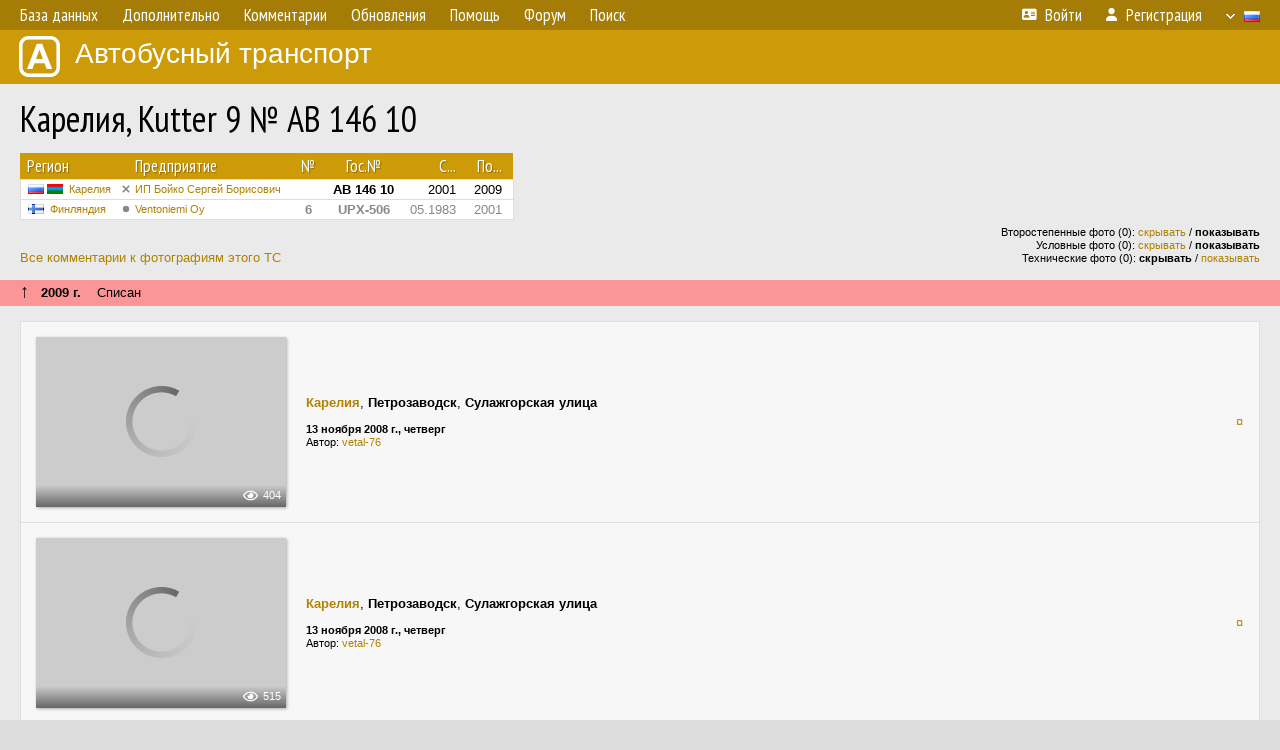

--- FILE ---
content_type: text/html; charset=UTF-8
request_url: https://fotobus.msk.ru/vehicle/92446/
body_size: 25068
content:
<!DOCTYPE html>
<html lang="ru">
<head>
<meta http-equiv="content-type" content="text/html;charset=UTF-8">
<meta name="description" content="Крупнейшая фотогалерея автобусного транспорта России и мира. Базы подвижного состава.">
<meta name="keywords" content="автобус фотогалерея городской транспорт фотографии междугородний транспорт база данных подвижной состав">
<meta name="theme-color" content="#cd9b08">
<meta property="og:title" content="Карелия, Kutter 9 № АВ 146 10">
<meta name="viewport" content="width=1000,user-scalable=yes">
<title>Карелия, Kutter 9 № АВ 146 10 — Автобусный транспорт</title>
<link rel="alternate" hreflang="x-default" href="https://fotobus.msk.ru/vehicle/92446/">
<link rel="alternate" hreflang="ru" href="https://fotobus.msk.ru/vehicle/92446/?lang=ru">
<link rel="alternate" hreflang="be" href="https://fotobus.msk.ru/vehicle/92446/?lang=be">
<link rel="alternate" hreflang="uk" href="https://fotobus.msk.ru/vehicle/92446/?lang=uk">
<link rel="alternate" hreflang="kk" href="https://fotobus.msk.ru/vehicle/92446/?lang=kk">
<link rel="alternate" hreflang="pl" href="https://fotobus.msk.ru/vehicle/92446/?lang=pl">
<link rel="alternate" hreflang="cs" href="https://fotobus.msk.ru/vehicle/92446/?lang=cs">
<link rel="alternate" hreflang="en" href="https://fotobus.msk.ru/vehicle/92446/?lang=en">
<link rel="alternate" hreflang="es" href="https://fotobus.msk.ru/vehicle/92446/?lang=es">
<link rel="alternate" hreflang="de" href="https://fotobus.msk.ru/vehicle/92446/?lang=de">
<link rel="alternate" hreflang="lt" href="https://fotobus.msk.ru/vehicle/92446/?lang=lt">
<link rel="alternate" hreflang="lv" href="https://fotobus.msk.ru/vehicle/92446/?lang=lv">
<link rel="alternate" hreflang="hu" href="https://fotobus.msk.ru/vehicle/92446/?lang=hu">
<link rel="alternate" hreflang="el" href="https://fotobus.msk.ru/vehicle/92446/?lang=el">
<link rel="shortcut icon" type="image/png" href="//fotobus.msk.ru/img/icons/fb_16.png">
<link rel="icon" type="image/png" href="//fotobus.msk.ru/img/icons/fb_16.png">
<link rel="apple-touch-icon" sizes="57x57" href="/img/icons/fb_57.png">
<link rel="apple-touch-icon" sizes="72x72" href="/img/icons/fb_72.png">
<link rel="apple-touch-icon" sizes="76x76" href="/img/icons/fb_76.png">
<link rel="apple-touch-icon" sizes="114x114" href="/img/icons/fb_114.png">
<link rel="apple-touch-icon" sizes="120x120" href="/img/icons/fb_120.png">
<link rel="apple-touch-icon" sizes="144x144" href="/img/icons/fb_144.png">
<link rel="apple-touch-icon" sizes="152x152" href="/img/icons/fb_152.png">
<link rel="shortcut icon" sizes="196x196" href="/img/icons/fb_512.png">
<link rel="shortcut icon" sizes="128x128" href="/img/icons/fb_128.png">
<link rel="shortcut icon" sizes="96x96" href="/img/icons/fb_96.png">
<link rel="shortcut icon" sizes="72x72" href="/img/icons/fb_72.png">
<link rel="shortcut icon" sizes="48x48" href="/img/icons/fb_48.png">
<link rel="shortcut icon" sizes="32x32" href="/img/icons/fb_32.png">
<link rel="shortcut icon" sizes="16x16" href="/img/icons/fb_16.png">
<link rel="preconnect" href="https://fonts.googleapis.com">
<link rel="preconnect" href="https://fonts.gstatic.com" crossorigin>
<link href="https://fonts.googleapis.com/css2?family=PT+Sans+Narrow:wght@400;700&amp;display=swap" rel="stylesheet">
<link rel="stylesheet" href="/css/fontawesome/css/all.min.css?1649450942">
<link rel="stylesheet" href="/css/style.css?1758309865">
<link rel="stylesheet" href="/css/desktop.css?1704281051">
<link rel="stylesheet" href="/css/comments.css?1709572146">
<script src="/js/jquery.js?1507064400"></script>
<script src="/js/jquery.lazy.min.js?1595590838"></script>
<script src="/js/core.js?1758310255"></script>
<script src="/comments.js?1705518204"></script>
<script>var pid = -92446;</script>
<script async src="//pagead2.googlesyndication.com/pagead/js/adsbygoogle.js"></script>
<script>
(adsbygoogle = window.adsbygoogle || []).push({
google_ad_client: "ca-pub-123456789",
enable_page_level_ads: true
});
</script>

<!-- Yandex.Metrika counter -->
<script >
   (function(m,e,t,r,i,k,a){m[i]=m[i]||function(){(m[i].a=m[i].a||[]).push(arguments)};
   m[i].l=1*new Date();k=e.createElement(t),a=e.getElementsByTagName(t)[0],k.async=1,k.src=r,a.parentNode.insertBefore(k,a)})
   (window, document, "script", "https://mc.yandex.ru/metrika/tag.js", "ym");

   ym(51791999, "init", {
        id:51791999,
        clickmap:true,
        trackLinks:true,
        accurateTrackBounce:true
   });
</script>
<!-- /Yandex.Metrika counter -->
</head>

<body>
<noscript><div><img src="https://mc.yandex.ru/watch/51791999" style="position:absolute; left:-9999px;" alt="" /></div></noscript>
<div id="backgr"></div>
<table class="tmain">
<tr><td class="mm-bar">
<ul class="mm mm-level-1"><li><a href="#" onclick="return false" class="mm-item"><span class="mm-label">База данных</span></a><div><ul class="mm-level-2"><li><a href="/models.php" class="mm-item"><span class="mm-label">Модели</span></a></li><li><a href="/#countries" class="mm-item"><span class="mm-label">Страны и регионы</span></a></li></ul></div></li><li><a href="#" onclick="return false" class="mm-item"><span class="mm-label">Дополнительно</span></a><div><ul class="mm-level-2"><li><a href="/news.php" class="mm-item"><span class="mm-label">Новости и хронология</span></a></li><li><a href="/misc/" class="mm-item"><span class="mm-label">Разные фотогалереи</span></a></li><li><a href="/links.php" class="mm-item"><span class="mm-label">Ссылки</span></a></li></ul></div></li><li><a href="/comments.php" class="mm-item"><span class="mm-label">Комментарии</span></a></li><li><a href="#" onclick="return false" class="mm-item"><span class="mm-label">Обновления</span></a><div><ul class="mm-level-2"><li><a href="/update.php?time=24" class="mm-item"><span class="mm-label">Новые фотографии</span></a></li><li><a href="/feed.php" class="mm-item"><span class="mm-label">Лента обновлений</span></a></li><li><a href="/update.php" class="mm-item"><span class="mm-label">Архив обновлений по датам</span></a></li></ul></div></li><li><a href="#" onclick="return false" class="mm-item"><span class="mm-label">Помощь</span></a><div><ul class="mm-level-2"><li><a href="/rules/" class="mm-item"><span class="mm-label">Правила сайта</span></a></li><li><a href="/rules/pub/" class="mm-item"><span class="mm-label">Критерии отбора фотографий</span></a></li><li><a href="/rules/photo/" class="mm-item"><span class="mm-label">Правила подписи фотографий</span></a></li><li><a href="/rules/reasons/" class="mm-item"><span class="mm-label">Замечания к фотографиям</span></a></li></ul></div></li><li><a href="//forum.fotobus.msk.ru" class="mm-item"><span class="mm-label">Форум</span></a></li><li><a href="/search.php" class="mm-item"><span class="mm-label">Поиск</span></a><div><ul class="mm-level-2"><li><a href="/search.php" class="mm-item"><span class="mm-label">Поиск фотографий</span></a></li><li><a href="/vsearch.php" class="mm-item"><span class="mm-label">Поиск ТС</span></a></li><li><a href="/csearch.php" class="mm-item"><span class="mm-label">Поиск комментариев</span></a></li><li><a href="/authors.php" class="mm-item"><span class="mm-label">Поиск авторов</span></a></li></ul></div></li><li class="mm-pad-right"><a href="/login.php" class="mm-item"><span class="mm-icon"><i class="fas fa-xs fa-address-card"></i></span><span class="mm-label">Войти</span></a></li><li><a href="/register.php" class="mm-item"><span class="mm-icon"><i class="fas fa-xs fa-user"></i></span><span class="mm-label">Регистрация</span></a></li><li class="mm-lang mm-wide"><a href="#" onclick="return false" class="mm-item"><span class="mm-icon"><img src="/img/arrow.png?1" class="arrow"></span><span class="mm-label">Русский</span><span class="mm-right-icon"><img src="/img/r/1.gif"></span></a><div><ul class="mm-level-2"><li><a href="/set.php?l=ru" class="mm-item"><span class="mm-icon"><img src="/img/r/1.gif"></span><span class="mm-label">Русский</span></a></li><li><a href="/set.php?l=be" class="mm-item"><span class="mm-icon"><img src="/img/r/2.gif"></span><span class="mm-label">Беларуская</span></a></li><li><a href="/set.php?l=uk" class="mm-item"><span class="mm-icon"><img src="/img/r/3.gif"></span><span class="mm-label">Українська</span></a></li><li><a href="/set.php?l=kk" class="mm-item"><span class="mm-icon"><img src="/img/r/4.gif"></span><span class="mm-label">Қазақ тілі</span></a></li><li><a href="/set.php?l=pl" class="mm-item"><span class="mm-icon"><img src="/img/r/c/65.gif"></span><span class="mm-label">Polski</span></a></li><li><a href="/set.php?l=cs" class="mm-item"><span class="mm-icon"><img src="/img/r/c/156.gif"></span><span class="mm-label">Čeština</span></a></li><li><a href="/set.php?l=en" class="mm-item"><span class="mm-icon"><img src="/img/r/c/158.gif"></span><span class="mm-label">English</span></a></li><li><a href="/set.php?l=es" class="mm-item"><span class="mm-icon"><img src="/img/r/40.gif"></span><span class="mm-label">Español</span></a></li><li><a href="/set.php?l=de" class="mm-item"><span class="mm-icon"><img src="/img/r/c/138.gif"></span><span class="mm-label">Deutsch</span></a></li><li><a href="/set.php?l=lt" class="mm-item"><span class="mm-icon"><img src="/img/r/c/140.gif"></span><span class="mm-label">Lietuvių</span></a></li><li><a href="/set.php?l=lv" class="mm-item"><span class="mm-icon"><img src="/img/r/c/141.gif"></span><span class="mm-label">Latviešu</span></a></li><li><a href="/set.php?l=hu" class="mm-item"><span class="mm-icon"><img src="/img/r/c/147.gif"></span><span class="mm-label">Magyar</span></a></li><li><a href="/set.php?l=el" class="mm-item"><span class="mm-icon"><img src="/img/r/c/174.gif"></span><span class="mm-label">Ελληνικά</span></a></li></ul></div></li></ul>
</td></tr>
<tr><td><a href="/" id="title"><img src="/img/fb.png" alt="Фотобус">Автобусный транспорт</a></td></tr>
<tr><td class="main">
<h1>Карелия, Kutter 9 № АВ 146 10</h1>
<table width="100%"><tr><td>
<table><tbody><tr><th class="d">Регион</th><th class="d" style="padding-left:13px">Предприятие</th><th class="c">№</th><th class="c">Гос.№</th><th class="r">С...</th><th class="r">По...</th></tr></tbody>
<tbody class="horlines">
<tr><td class="ds"><a href="/country/1/"><img class="flag" src="/img/r/1.gif"> <img class="flag" src="/img/r/c/53.gif"></a>&nbsp;&nbsp;<a href="/city/53/">Карелия</a></td><td class="ds" style="text-indent:-15px; padding-left:15px;"><span class="d-symbol d-symbol-sm d-s-5"></span><span did="1114"><a href="/list.php?did=1114">ИП Бойко Сергей Борисович</a></span></td><td class="c">&nbsp;</td><td class="c"><b>АВ 146 10</b></td><td class="r">2001</td><td class="r">2009</td></tr>
<tr><td class="ds" style="color:#888 !important;"><a href="/country/5/"><img class="flag" src="/img/r/c/143.gif"></a>&nbsp;&nbsp;<a href="/city/143/">Финляндия</a></td><td class="ds" style="color:#888 !important;text-indent:-15px; padding-left:15px;"><span class="d-symbol d-symbol-sm d-s-0"></span><span did="2713"><a href="/list.php?did=2713">Ventoniemi Oy</a></span></td><td class="c" style="color:#888 !important;"><b>6</b></td><td class="c" style="color:#888 !important;"><b>UPX-506</b></td><td class="r" style="color:#888 !important;">05.1983</td><td class="r" style="color:#888 !important;">2001</td></tr>
</tbody></table><br>
</td><td>
<!-- Yandex.RTB R-A-488942-2 -->
<div id="yandex_rtb_R-A-488942-2"></div>
<script type="text/javascript">
	(function(w, d, n, s, t) {
		w[n] = w[n] || [];
		w[n].push(function() {
			Ya.Context.AdvManager.render({
				blockId: "R-A-488942-2",
				renderTo: "yandex_rtb_R-A-488942-2",
				async: true
			});
		});
		t = d.getElementsByTagName("script")[0];
		s = d.createElement("script");
		s.type = "text/javascript";
		s.src = "//an.yandex.ru/system/context.js";
		s.async = true;
		t.parentNode.insertBefore(s, t);
	})(this, this.document, "yandexContextAsyncCallbacks");
</script>
</td></tr></table><br>
<div style="position:relative">
<div><a href="/comments.php?vid=92446">Все комментарии к фотографиям этого ТС</a></div>
<div class="sm" style="position:absolute; right:0; bottom:0; text-align:right">
<div>Второстепенные фото (0): <a href="/set.php?hidesec=1">скрывать</a> / <b>показывать</b></div>
<div>Условные фото (0): <a href="/set.php?hidecond=1">скрывать</a> / <b>показывать</b></div>
<div>Технические фото (0): <b>скрывать</b> / <a href="/set.php?showtech=1">показывать</a></div>
</div>
</div><br>
<div class="s15" style="padding:5px 20px 0; margin:0 -20px">
<div style="padding-bottom:6px"><span style="font-size:18px; line-height:12px">&uarr;</span> &nbsp; <b>2009 г.</b> &nbsp;&nbsp; Списан</div>
</div><br>
<div class="p20p s11"><table><tr>
<td class="pb_photo"><a href="/photo/96475/?vid=92446" target="_blank" class="prw"><img class="f" src="/img/prw-loader.gif" data-src="//s1.fotobus.msk.ru/photo/00/96/47/96475_s.jpg" alt="131 КБ"><div class="hpshade"><div class="eye-icon">404</div></div></a></td>
<td class="pb_descr">
<p><b class="pw-place"><a href="/city/53/">Карелия</a></b>, <b>Петрозаводск</b>, <b>Сулажгорская улица</b></p>
	<p class="sm"><b>13 ноября 2008 г., четверг</b><br />Автор: <a href="/author/759/">vetal-76</a></p>
</td>
<td class="r"><a href="/vehicle/92446/?hl_pid=96475" title="Подсветка по датам">&curren;</a></td>
</tr></table></div>
<div class="p20p s11"><table><tr>
<td class="pb_photo"><a href="/photo/96474/?vid=92446" target="_blank" class="prw"><img class="f" src="/img/prw-loader.gif" data-src="//s1.fotobus.msk.ru/photo/00/96/47/96474_s.jpg" alt="147 КБ"><div class="hpshade"><div class="eye-icon">515</div></div></a></td>
<td class="pb_descr">
<p><b class="pw-place"><a href="/city/53/">Карелия</a></b>, <b>Петрозаводск</b>, <b>Сулажгорская улица</b></p>
	<p class="sm"><b>13 ноября 2008 г., четверг</b><br />Автор: <a href="/author/759/">vetal-76</a></p>
</td>
<td class="r"><a href="/vehicle/92446/?hl_pid=96474" title="Подсветка по датам">&curren;</a></td>
</tr></table></div>
<div class="p20p s11"><table><tr>
<td class="pb_photo"><a href="/photo/104899/?vid=92446" target="_blank" class="prw"><img class="f" src="/img/prw-loader.gif" data-src="//s1.fotobus.msk.ru/photo/01/04/89/104899_s.jpg" alt="120 КБ"><div class="hpshade"><div class="eye-icon">490</div></div></a></td>
<td class="pb_descr">
<p><b class="pw-place"><a href="/city/53/">Карелия</a></b>, <b>Петрозаводск</b>, <b>автовокзал</b><br>Маршрут <b>102</b></p>
	<p class="sm"><b>16 марта 2008 г., воскресенье</b><br />Автор: <a href="/author/759/">vetal-76</a></p>
</td>
<td class="r"><a href="/vehicle/92446/?hl_pid=104899" title="Подсветка по датам">&curren;</a></td>
</tr></table></div>
<br>
<div class="s19" style="padding:5px 20px 0; margin:0 -20px">
<div style="padding-bottom:6px; color:#fff"><span style="font-size:18px; line-height:12px">&uarr;</span> &nbsp; <b>2001 г.</b> &nbsp;&nbsp; Передан в другое предприятие или на завод</div>
</div><br>
<a name="n1368035"></a>
<br><div class="s12" style="padding:5px 20px 0; margin:0 -20px">
<div style="padding-bottom:6px"><span style="font-size:18px; line-height:12px">&uarr;</span> &nbsp; <b>Май 1983 г.</b> &nbsp;&nbsp; Поступил на предприятие</div>
</div><br>
<br>
<div class="p20" style="padding:0">
<script>
addTexts({
	'P_QUOTE_MSG': 'Нет смысла цитировать последнее сообщение целиком.<br />Если Вы хотите процитировать часть сообщения, выделите часть текста и нажмите на ссылку ещё раз.',
	'P_QUOTE_LEN': 'Слишком длинная цитата. Пользователям будет неудобно читать такой комментарий.<br>Пожалуйста, выделите конкретное предложение, на которое вы отвечаете, и нажмите на ссылку еще раз.',
	'P_QUOTE_TXT': 'Цитата',
	'P_DEL_CONF': 'Вы действительно хотите удалить свой комментарий?',
	'P_WAIT': 'Пожалуйста, подождите...',
	'P_ENTERTEXT': 'Введите текст комментария',
	'LOADING': 'Загрузка...'
});
</script>
<h4 class="pp-item-header">Ваш комментарий</h4>
<div style="padding:0 11px 11px">
Вы не <a href="/login.php">вошли на сайт</a>.<br />Комментарии могут оставлять только зарегистрированные пользователи.</div>
</div><br>
<h4>Другие ТС с этим номером:</h4>
<div class="p20w">
<table>
<tr>
<th>№</th>
<th>Гос.№</th>
<th>Предприятие</th>
<th class="r">Зав.№</th>
<th class="r">Постр.</th>
<th class="r">Утил.</th>
<th>Примечание</th>
</tr>
<tr class="s1"><td class="n"><a href="/vehicle/542022/#n619892">6</a></td>
<td class="n"><a href="/vehicle/542022/#n619892">INF-547</a></td>
<td class="ds">PS-Bussi</td>
<td class="rs"></td>
<td class="rs"></td>
<td class="rs"></td>
<td class="ds">HP bodywork (Citroën Jumper)</td>
</tr>
<tr class="s11"><td class="n"><a href="/vehicle/1232386/#n1554915" class="nf">6</a></td>
<td class="n"><a href="/vehicle/1232386/#n1554915" class="nf">CKU-972</a></td>
<td class="ds">Vesma</td>
<td class="rs"></td>
<td class="rs"></td>
<td class="rs"></td>
<td class="ds"></td>
</tr>
<tr class="s6"><td class="n"><a href="/vehicle/516335/#n589783" class="nf">6</a></td>
<td class="n"><a href="/vehicle/516335/#n589783" class="nf">LTJ-60</a></td>
<td class="ds">Veljekset Salmela</td>
<td class="rs"></td>
<td class="rs"></td>
<td class="rs"></td>
<td class="ds"></td>
</tr>
<tr class="s16"><td class="n"><a href="/vehicle/1230457/#n1551700" class="nf">6</a></td>
<td class="n"><a href="/vehicle/1230457/#n1551700" class="nf">TXM-802</a></td>
<td class="ds">Wendelin Transport</td>
<td class="rs"></td>
<td class="rs"></td>
<td class="rs"></td>
<td class="ds"></td>
</tr>
<tr class="s5"><td class="n"><a href="/vehicle/2053323/#n2899462" class="nf">6</a></td>
<td class="n"><a href="/vehicle/2053323/#n2899462" class="nf">TF-239</a></td>
<td class="ds">Artturi Anttila</td>
<td class="rs"></td>
<td class="rs">1939</td>
<td class="rs"></td>
<td class="ds"></td>
</tr>
<tr class="s31"><td class="n"><a href="/vehicle/2053323/#n2899461" class="nf">6</a></td>
<td class="n"><a href="/vehicle/2053323/#n2899461" class="nf">T-5239</a></td>
<td class="ds">Artturi Anttila</td>
<td class="rs"></td>
<td class="rs">1939</td>
<td class="rs"></td>
<td class="ds"></td>
</tr>
<tr class="s7"><td class="n"><a href="/vehicle/1909065/#n2668093" class="nf">6</a></td>
<td class="n"><a href="/vehicle/1909065/#n2668093" class="nf">V-4984</a></td>
<td class="ds">Pyhtään Liikenne</td>
<td class="rs">458</td>
<td class="rs">1948</td>
<td class="rs"></td>
<td class="ds"></td>
</tr>
<tr class="s15"><td class="n"><a href="/vehicle/2264604/#n3220475" class="nf">6</a></td>
<td class="n"><a href="/vehicle/2264604/#n3220475" class="nf">HB-227</a></td>
<td class="ds">Lahden Liikenne</td>
<td class="rs"></td>
<td class="rs">1949</td>
<td class="rs"></td>
<td class="ds"></td>
</tr>
<tr class="s7"><td class="n"><a href="/vehicle/2283021/#n3250103" class="nf">6</a></td>
<td class="n"><a href="/vehicle/2283021/#n3250103" class="nf">HJ-207</a></td>
<td class="ds">Hämeen Linja</td>
<td class="rs"></td>
<td class="rs">1949</td>
<td class="rs"></td>
<td class="ds"></td>
</tr>
<tr class="s15"><td class="n"><a href="/vehicle/2275363/#n3238290" class="nf">6</a></td>
<td class="n"><a href="/vehicle/2275363/#n3238290" class="nf">MA-869</a></td>
<td class="ds">Savonlinja</td>
<td class="rs"></td>
<td class="rs">1950</td>
<td class="rs"></td>
<td class="ds"></td>
</tr>
<tr class="s7"><td class="n"><a href="/vehicle/2204446/#n3123127" class="nf">6</a></td>
<td class="n"><a href="/vehicle/2204446/#n3123127" class="nf">VL-954</a></td>
<td class="ds">Oravaisten Liikenne</td>
<td class="rs"></td>
<td class="rs">1951</td>
<td class="rs"></td>
<td class="ds"></td>
</tr>
<tr class="s15"><td class="n"><a href="/vehicle/1909065/#n2668094" class="nf">6</a></td>
<td class="n"><a href="/vehicle/1909065/#n2668094" class="nf">RE-984</a></td>
<td class="ds">Elimäen Liikenne</td>
<td class="rs">458</td>
<td class="rs">1954</td>
<td class="rs"></td>
<td class="ds"></td>
</tr>
<tr class="s9"><td class="n"><a href="/vehicle/1922049/#n2692324" class="nf">6</a></td>
<td class="n"><a href="/vehicle/1922049/#n2692324" class="nf">HJ-745</a></td>
<td class="ds">Ylisen</td>
<td class="rs">312</td>
<td class="rs">1955</td>
<td class="rs"></td>
<td class="ds"></td>
</tr>
<tr class="s19"><td class="n"><a href="/vehicle/2204450/#n3123133" class="nf">6</a></td>
<td class="n"><a href="/vehicle/2204450/#n3123133" class="nf">UN-574</a></td>
<td class="ds">Ampers</td>
<td class="rs">441</td>
<td class="rs">1955</td>
<td class="rs"></td>
<td class="ds"></td>
</tr>
<tr class="s9"><td class="n"><a href="/vehicle/2296137/#n3271442" class="nf">6</a></td>
<td class="n"><a href="/vehicle/2296137/#n3271442" class="nf">HGT-15</a></td>
<td class="ds">Pekolan Liikenne</td>
<td class="rs">413</td>
<td class="rs">1955</td>
<td class="rs"></td>
<td class="ds"></td>
</tr>
<tr class="s19"><td class="n"><a href="/vehicle/2347316/#n3352273" class="nf">6</a></td>
<td class="n"><a href="/vehicle/2347316/#n3352273" class="nf">BX-734</a></td>
<td class="ds">Norrgård</td>
<td class="rs">236 / 71</td>
<td class="rs">1956</td>
<td class="rs"></td>
<td class="ds"></td>
</tr>
<tr class="s21"><td class="n"><a href="/vehicle/2347316/#n3352269" class="nf">6</a></td>
<td class="n"><a href="/vehicle/2347316/#n3352269" class="nf">UV-878</a></td>
<td class="ds">Norrgård</td>
<td class="rs">236 / 71</td>
<td class="rs">1956</td>
<td class="rs"></td>
<td class="ds"></td>
</tr>
<tr class="s15"><td class="n"><a href="/vehicle/2297330/#n3273612" class="nf">6</a></td>
<td class="n"><a href="/vehicle/2297330/#n3273612" class="nf">IR-301</a></td>
<td class="ds">Vekka Liikenne</td>
<td class="rs">236</td>
<td class="rs">1958</td>
<td class="rs"></td>
<td class="ds"></td>
</tr>
<tr class="s9"><td class="n"><a href="/vehicle/2286968/#n3256161" class="nf">6</a></td>
<td class="n"><a href="/vehicle/2286968/#n3256161" class="nf">ZB-724</a></td>
<td class="ds">Matkustajain Auto</td>
<td class="rs">296 / 71</td>
<td class="rs">1958</td>
<td class="rs"></td>
<td class="ds"></td>
</tr>
<tr class="s15"><td class="n"><a href="/vehicle/2281429/#n3247617" class="nf">6</a></td>
<td class="n"><a href="/vehicle/2281429/#n3247617" class="nf">OFO-59</a></td>
<td class="ds">Nevakivi</td>
<td class="rs">320</td>
<td class="rs">1959</td>
<td class="rs"></td>
<td class="ds"></td>
</tr>
<tr class="s5"><td class="n"><a href="/vehicle/2296150/#n3271469" class="nf">6</a></td>
<td class="n"><a href="/vehicle/2296150/#n3271469" class="nf">EC-142</a></td>
<td class="ds">Tuokila</td>
<td class="rs">517</td>
<td class="rs">1959</td>
<td class="rs"></td>
<td class="ds"></td>
</tr>
<tr class="s19"><td class="n"><a href="/vehicle/2060806/#n2908006" class="nf">6</a></td>
<td class="n"><a href="/vehicle/2060806/#n2908006" class="nf">TT-452</a></td>
<td class="ds">Kalle Rantasärkkä</td>
<td class="rs">118</td>
<td class="rs">1959</td>
<td class="rs"></td>
<td class="ds"></td>
</tr>
<tr class="s9"><td class="n"><a href="/vehicle/2204436/#n3123111" class="nf">6</a></td>
<td class="n"><a href="/vehicle/2204436/#n3123111" class="nf">UC-745</a></td>
<td class="ds">Ampers</td>
<td class="rs"></td>
<td class="rs">1959</td>
<td class="rs"></td>
<td class="ds"></td>
</tr>
<tr class="s19"><td class="n"><a href="/vehicle/2281436/#n3247627" class="nf">6</a></td>
<td class="n"><a href="/vehicle/2281436/#n3247627" class="nf">OM-6</a></td>
<td class="ds">Nevakivi</td>
<td class="rs">561</td>
<td class="rs">1959</td>
<td class="rs"></td>
<td class="ds"></td>
</tr>
<tr class="s9"><td class="n"><a href="/vehicle/2339714/#n3340119" class="nf">6</a></td>
<td class="n"><a href="/vehicle/2339714/#n3340119" class="nf">OY-171</a></td>
<td class="ds">Kainuun Linja</td>
<td class="rs"></td>
<td class="rs">1959</td>
<td class="rs"></td>
<td class="ds"></td>
</tr>
<tr class="s19"><td class="n"><a href="/vehicle/2340509/#n3341525" class="nf">6</a></td>
<td class="n"><a href="/vehicle/2340509/#n3341525" class="nf">ONH-11</a></td>
<td class="ds">Korhonen Y A</td>
<td class="rs">213</td>
<td class="rs">1959</td>
<td class="rs"></td>
<td class="ds"></td>
</tr>
<tr class="s21"><td class="n"><a href="/vehicle/2340509/#n3341524" class="nf">6</a></td>
<td class="n"><a href="/vehicle/2340509/#n3341524" class="nf">OU-995</a></td>
<td class="ds">Korhonen Y A</td>
<td class="rs">213</td>
<td class="rs">1959</td>
<td class="rs"></td>
<td class="ds"></td>
</tr>
<tr class="s15"><td class="n"><a href="/vehicle/1271001/#n1611343" class="nf">6</a></td>
<td class="n"><a href="/vehicle/1271001/#n1611343" class="nf">VLN-93</a></td>
<td class="ds">Järviseudun Linja</td>
<td class="rs">750</td>
<td class="rs">1960</td>
<td class="rs"></td>
<td class="ds"></td>
</tr>
<tr class="s5"><td class="n"><a href="/vehicle/2204446/#n3123128" class="nf">6</a></td>
<td class="n"><a href="/vehicle/2204446/#n3123128" class="nf">VL-954</a></td>
<td class="ds">Oravaisten Liikenne</td>
<td class="rs"></td>
<td class="rs">1960</td>
<td class="rs"></td>
<td class="ds"></td>
</tr>
<tr class="s19"><td class="n"><a href="/vehicle/268542/#n1535843" class="nf">6</a></td>
<td class="n"><a href="/vehicle/268542/#n1535843" class="nf">BY-600</a></td>
<td class="ds">Espoon Auto</td>
<td class="rs">696</td>
<td class="rs">1960</td>
<td class="rs"></td>
<td class="ds"></td>
</tr>
<tr class="s9"><td class="n"><a href="/vehicle/1225740/#n1544385" class="nf">6</a></td>
<td class="n"><a href="/vehicle/1225740/#n1544385" class="nf">IE-329</a></td>
<td class="ds">Niinivuori</td>
<td class="rs">702</td>
<td class="rs">1960</td>
<td class="rs"></td>
<td class="ds"></td>
</tr>
<tr class="s19"><td class="n"><a href="/vehicle/1271012/#n1611359" class="nf">6</a></td>
<td class="n"><a href="/vehicle/1271012/#n1611359" class="nf">AI-833</a></td>
<td class="ds">Tammelundin</td>
<td class="rs"></td>
<td class="rs">1960</td>
<td class="rs"></td>
<td class="ds"></td>
</tr>
<tr class="s5"><td class="n"><a href="/vehicle/1266553/#n1604219" class="nf">6</a></td>
<td class="n"><a href="/vehicle/1266553/#n1604219" class="nf">RY-409</a></td>
<td class="ds">Toimi Vento</td>
<td class="rs">910</td>
<td class="rs">1961</td>
<td class="rs"></td>
<td class="ds"></td>
</tr>
<tr class="s15"><td class="n"><a href="/vehicle/1971023/#n2776889" class="nf">6</a></td>
<td class="n"><a href="/vehicle/1971023/#n2776889" class="nf">OF-214</a></td>
<td class="ds">Kyllonen</td>
<td class="rs">828</td>
<td class="rs">1961</td>
<td class="rs"></td>
<td class="ds"></td>
</tr>
<tr class="s5"><td class="n"><a href="/vehicle/2287001/#n3256224" class="nf">6</a></td>
<td class="n"><a href="/vehicle/2287001/#n3256224" class="nf">HAB-165</a></td>
<td class="ds">Kivistö</td>
<td class="rs">429</td>
<td class="rs">1961</td>
<td class="rs"></td>
<td class="ds"></td>
</tr>
<tr class="s11"><td class="n"><a href="/vehicle/187085/#n198775">6</a></td>
<td class="n"><a href="/vehicle/187085/#n198775">SS-6</a></td>
<td class="ds">Korsisaari</td>
<td class="rs">231</td>
<td class="rs">1962</td>
<td class="rs"></td>
<td class="ds"></td>
</tr>
<tr class="s5"><td class="n"><a href="/vehicle/1921723/#n2691750" class="nf">6</a></td>
<td class="n"><a href="/vehicle/1921723/#n2691750" class="nf">HC-657</a></td>
<td class="ds">Ykspetäjä</td>
<td class="rs">131</td>
<td class="rs">1962</td>
<td class="rs"></td>
<td class="ds"></td>
</tr>
<tr class="s17"><td class="n"><a href="/vehicle/2340522/#n3341562" class="nf">6</a></td>
<td class="n"><a href="/vehicle/2340522/#n3341562" class="nf">OHP-52</a></td>
<td class="ds">Pohjola</td>
<td class="rs">652</td>
<td class="rs">1962</td>
<td class="rs"></td>
<td class="ds"></td>
</tr>
<tr class="s9"><td class="n"><a href="/vehicle/2287015/#n3256249" class="nf">6</a></td>
<td class="n"><a href="/vehicle/2287015/#n3256249" class="nf">HAT-27</a></td>
<td class="ds">Jokioisten-Forssan</td>
<td class="rs">174</td>
<td class="rs">1962</td>
<td class="rs"></td>
<td class="ds"></td>
</tr>
<tr class="s19"><td class="n"><a href="/vehicle/2287019/#n3256267" class="nf">6</a></td>
<td class="n"><a href="/vehicle/2287019/#n3256267" class="nf">TA-152</a></td>
<td class="ds">Koiviston L</td>
<td class="rs">138</td>
<td class="rs">1962</td>
<td class="rs"></td>
<td class="ds"></td>
</tr>
<tr class="s21"><td class="n"><a href="/vehicle/2340522/#n3341560" class="nf">6</a></td>
<td class="n"><a href="/vehicle/2340522/#n3341560" class="nf">OCD-30</a></td>
<td class="ds">Pohjola</td>
<td class="rs">652</td>
<td class="rs">1962</td>
<td class="rs"></td>
<td class="ds"></td>
</tr>
<tr class="s31"><td class="n"><a href="/vehicle/2340522/#n3341561" class="nf">6</a></td>
<td class="n"><a href="/vehicle/2340522/#n3341561" class="nf">OT-597</a></td>
<td class="ds">Pohjola</td>
<td class="rs">652</td>
<td class="rs">1962</td>
<td class="rs"></td>
<td class="ds"></td>
</tr>
<tr class="s5"><td class="n"><a href="/vehicle/1284916/#n1632451" class="nf">6</a></td>
<td class="n"><a href="/vehicle/1284916/#n1632451" class="nf">HFH-32</a></td>
<td class="ds">Niemisen Linjat</td>
<td class="rs">356</td>
<td class="rs">1963</td>
<td class="rs"></td>
<td class="ds"></td>
</tr>
<tr class="s15"><td class="n"><a href="/vehicle/1524365/#n2002114" class="nf">6</a></td>
<td class="n"><a href="/vehicle/1524365/#n2002114" class="nf">ON-24</a></td>
<td class="ds">Mörö</td>
<td class="rs"></td>
<td class="rs">1963</td>
<td class="rs"></td>
<td class="ds"></td>
</tr>
<tr class="s5"><td class="n"><a href="/vehicle/1969931/#n2775129" class="nf">6</a></td>
<td class="n"><a href="/vehicle/1969931/#n2775129" class="nf">SS-869</a></td>
<td class="ds">Enon</td>
<td class="rs">235</td>
<td class="rs">1963</td>
<td class="rs"></td>
<td class="ds"></td>
</tr>
<tr class="s15"><td class="n"><a href="/vehicle/2288677/#n3259174" class="nf">6</a></td>
<td class="n"><a href="/vehicle/2288677/#n3259174" class="nf">TKB-6</a></td>
<td class="ds">Kivistö</td>
<td class="rs">211</td>
<td class="rs">1963</td>
<td class="rs"></td>
<td class="ds"></td>
</tr>
<tr class="s9"><td class="n"><a href="/vehicle/1230396/#n1551557" class="nf">6</a></td>
<td class="n"><a href="/vehicle/1230396/#n1551557" class="nf">TIE-6</a></td>
<td class="ds">Förbom</td>
<td class="rs">185</td>
<td class="rs">1963</td>
<td class="rs"></td>
<td class="ds">Модель: Autokori 1</td>
</tr>
<tr class="s19"><td class="n"><a href="/vehicle/1523253/#n1999910" class="nf">6</a></td>
<td class="n"><a href="/vehicle/1523253/#n1999910" class="nf">OCT-6</a></td>
<td class="ds">Koskilinjat</td>
<td class="rs">1393</td>
<td class="rs">1963</td>
<td class="rs"></td>
<td class="ds"></td>
</tr>
<tr class="s9"><td class="n"><a href="/vehicle/2052856/#n2898590" class="nf">6</a></td>
<td class="n"><a href="/vehicle/2052856/#n2898590" class="nf">TU-595</a></td>
<td class="ds">Kalle Rantasärkkä</td>
<td class="rs">1314</td>
<td class="rs">1963</td>
<td class="rs"></td>
<td class="ds"></td>
</tr>
<tr class="s19"><td class="n"><a href="/vehicle/629081/#n2901954" class="nf">6</a></td>
<td class="n"><a href="/vehicle/629081/#n2901954" class="nf">AI-550</a></td>
<td class="ds">Espoon Auto</td>
<td class="rs">1415</td>
<td class="rs">1963</td>
<td class="rs"></td>
<td class="ds"></td>
</tr>
<tr class="s9"><td class="n"><a href="/vehicle/2288677/#n3259172" class="nf">6</a></td>
<td class="n"><a href="/vehicle/2288677/#n3259172" class="nf">TKB-6</a></td>
<td class="ds">Vainion Liikenne</td>
<td class="rs">211</td>
<td class="rs">1963</td>
<td class="rs"></td>
<td class="ds"></td>
</tr>
<tr class="s19"><td class="n"><a href="/vehicle/2340030/#n3340661" class="nf">6</a></td>
<td class="n"><a href="/vehicle/2340030/#n3340661" class="nf">ODL-61</a></td>
<td class="ds">Kajaanin Kaupunkilinjat</td>
<td class="rs"></td>
<td class="rs">1963</td>
<td class="rs"></td>
<td class="ds"></td>
</tr>
<tr class="s5"><td class="n"><a href="/vehicle/1225303/#n1543748" class="nf">6</a></td>
<td class="n"><a href="/vehicle/1225303/#n1543748" class="nf">GF-800</a></td>
<td class="ds">Jokisen Liikenne</td>
<td class="rs">208</td>
<td class="rs">1963</td>
<td class="rs">1975</td>
<td class="ds"></td>
</tr>
<tr class="s19"><td class="n"><a href="/vehicle/1220589/#n1536346" class="nf">6</a></td>
<td class="n"><a href="/vehicle/1220589/#n1536346" class="nf">GN-659</a></td>
<td class="ds">Autolinjat</td>
<td class="rs">243</td>
<td class="rs">1964</td>
<td class="rs"></td>
<td class="ds"></td>
</tr>
<tr class="s9"><td class="n"><a href="/vehicle/2283010/#n3250069" class="nf">6</a></td>
<td class="n"><a href="/vehicle/2283010/#n3250069" class="nf">TTE-51</a></td>
<td class="ds">Forssan Liikenne</td>
<td class="rs">219</td>
<td class="rs">1964</td>
<td class="rs"></td>
<td class="ds"></td>
</tr>
<tr class="s15"><td class="n"><a href="/vehicle/1271049/#n1611409" class="nf">6</a></td>
<td class="n"><a href="/vehicle/1271049/#n1611409" class="nf">YDG-82</a></td>
<td class="ds">Järviseudun Linja</td>
<td class="rs"></td>
<td class="rs">1965</td>
<td class="rs"></td>
<td class="ds"></td>
</tr>
<tr class="s5"><td class="n"><a href="/vehicle/1920033/#n2688579" class="nf">6</a></td>
<td class="n"><a href="/vehicle/1920033/#n2688579" class="nf">LVD-45</a></td>
<td class="ds">Kittilä</td>
<td class="rs">1823</td>
<td class="rs">1965</td>
<td class="rs"></td>
<td class="ds"></td>
</tr>
<tr class="s15"><td class="n"><a href="/vehicle/2290281/#n3261982" class="nf">6</a></td>
<td class="n"><a href="/vehicle/2290281/#n3261982" class="nf">HVK-25</a></td>
<td class="ds">Mikkolan Liikenne</td>
<td class="rs">499</td>
<td class="rs">1965</td>
<td class="rs"></td>
<td class="ds"></td>
</tr>
<tr class="s9"><td class="n"><a href="/vehicle/2052917/#n2898700" class="nf">6</a></td>
<td class="n"><a href="/vehicle/2052917/#n2898700" class="nf">TJS-644</a></td>
<td class="ds">Helsinki-Maaseutu</td>
<td class="rs">1653</td>
<td class="rs">1965</td>
<td class="rs"></td>
<td class="ds"></td>
</tr>
<tr class="s19"><td class="n"><a href="/vehicle/2283004/#n3250050" class="nf">6</a></td>
<td class="n"><a href="/vehicle/2283004/#n3250050" class="nf">UKN-60</a></td>
<td class="ds">Åbergin Linja</td>
<td class="rs">268</td>
<td class="rs">1965</td>
<td class="rs"></td>
<td class="ds"></td>
</tr>
<tr class="s9"><td class="n"><a href="/vehicle/2283004/#n3250053" class="nf">6</a></td>
<td class="n"><a href="/vehicle/2283004/#n3250053" class="nf">HBV-740</a></td>
<td class="ds">Forssan Liikenne</td>
<td class="rs">268</td>
<td class="rs">1965</td>
<td class="rs"></td>
<td class="ds"></td>
</tr>
<tr class="s19"><td class="n"><a href="/vehicle/2288678/#n3259177" class="nf">6</a></td>
<td class="n"><a href="/vehicle/2288678/#n3259177" class="nf">UIY-22</a></td>
<td class="ds">Norrgård</td>
<td class="rs">264</td>
<td class="rs">1965</td>
<td class="rs"></td>
<td class="ds"></td>
</tr>
<tr class="s21"><td class="n"><a href="/vehicle/2283004/#n3250052" class="nf">6</a></td>
<td class="n"><a href="/vehicle/2283004/#n3250052" class="nf">HAX-782</a></td>
<td class="ds">Forssan Liikenne</td>
<td class="rs">268</td>
<td class="rs">1965</td>
<td class="rs"></td>
<td class="ds"></td>
</tr>
<tr class="s15"><td class="n"><a href="/vehicle/1847838/#n2559449" class="nf">6</a></td>
<td class="n"><a href="/vehicle/1847838/#n2559449" class="nf">KCN-80</a></td>
<td class="ds">E. Ahonen</td>
<td class="rs">850</td>
<td class="rs">1966</td>
<td class="rs"></td>
<td class="ds"></td>
</tr>
<tr class="s9"><td class="n"><a href="/vehicle/1846763/#n2557499" class="nf">6</a></td>
<td class="n"><a href="/vehicle/1846763/#n2557499" class="nf">YPC-8</a></td>
<td class="ds">Разные города</td>
<td class="rs">1905</td>
<td class="rs">1966</td>
<td class="rs"></td>
<td class="ds">Eino Elias Rinta-Kanto</td>
</tr>
<tr class="s19"><td class="n"><a href="/vehicle/2053251/#n2899342" class="nf">6</a></td>
<td class="n"><a href="/vehicle/2053251/#n2899342" class="nf">EIM-6</a></td>
<td class="ds">Artturi Anttila</td>
<td class="rs">479</td>
<td class="rs">1966</td>
<td class="rs"></td>
<td class="ds"></td>
</tr>
<tr class="s5"><td class="n"><a href="/vehicle/1221193/#n1537183" class="nf">6</a></td>
<td class="n"><a href="/vehicle/1221193/#n1537183" class="nf">UUY-20</a></td>
<td class="ds">Suni</td>
<td class="rs">422</td>
<td class="rs">1966</td>
<td class="rs">1977</td>
<td class="ds"></td>
</tr>
<tr class="s15"><td class="n"><a href="/vehicle/1909054/#n2668077" class="nf">6</a></td>
<td class="n"><a href="/vehicle/1909054/#n2668077" class="nf">GGE-30</a></td>
<td class="ds">Elimäen Liikenne</td>
<td class="rs">69</td>
<td class="rs">1967</td>
<td class="rs"></td>
<td class="ds"></td>
</tr>
<tr class="s5"><td class="n"><a href="/vehicle/2284679/#n3253015" class="nf">6</a></td>
<td class="n"><a href="/vehicle/2284679/#n3253015" class="nf">IJR-10</a></td>
<td class="ds">Lehdon Liikenne</td>
<td class="rs">2096</td>
<td class="rs">1967</td>
<td class="rs"></td>
<td class="ds"></td>
</tr>
<tr class="s15"><td class="n"><a href="/vehicle/2288697/#n3259234" class="nf">6</a></td>
<td class="n"><a href="/vehicle/2288697/#n3259234" class="nf">HOO-212</a></td>
<td class="ds">Kivistö</td>
<td class="rs">4</td>
<td class="rs">1967</td>
<td class="rs"></td>
<td class="ds"></td>
</tr>
<tr class="s9"><td class="n"><a href="/vehicle/1847037/#n2557999" class="nf">6</a></td>
<td class="n"><a href="/vehicle/1847037/#n2557999" class="nf">GEG-28</a></td>
<td class="ds">Martti Laurila</td>
<td class="rs">491</td>
<td class="rs">1967</td>
<td class="rs"></td>
<td class="ds"></td>
</tr>
<tr class="s19"><td class="n"><a href="/vehicle/2296122/#n3271412" class="nf">6</a></td>
<td class="n"><a href="/vehicle/2296122/#n3271412" class="nf">IHF-18</a></td>
<td class="ds">Pekolan Liikenne</td>
<td class="rs">5</td>
<td class="rs">1967</td>
<td class="rs"></td>
<td class="ds"></td>
</tr>
<tr class="s21"><td class="n"><a href="/vehicle/2288697/#n3259233" class="nf">6</a></td>
<td class="n"><a href="/vehicle/2288697/#n3259233" class="nf">NX-421</a></td>
<td class="ds">Kivistö</td>
<td class="rs">4</td>
<td class="rs">1967</td>
<td class="rs"></td>
<td class="ds"></td>
</tr>
<tr class="s19"><td class="n"><a href="/vehicle/1227115/#n1546405" class="nf">6</a></td>
<td class="n"><a href="/vehicle/1227115/#n1546405" class="nf">IYH-93</a></td>
<td class="ds">Niinivuori</td>
<td class="rs">2454</td>
<td class="rs">1968</td>
<td class="rs"></td>
<td class="ds"></td>
</tr>
<tr class="s9"><td class="n"><a href="/vehicle/1227115/#n1546408" class="nf">6</a></td>
<td class="n"><a href="/vehicle/1227115/#n1546408" class="nf">IN-6</a></td>
<td class="ds">Riihimäen Liikenne</td>
<td class="rs">2454</td>
<td class="rs">1968</td>
<td class="rs"></td>
<td class="ds"></td>
</tr>
<tr class="s19"><td class="n"><a href="/vehicle/1756860/#n2404035" class="nf">6</a></td>
<td class="n"><a href="/vehicle/1756860/#n2404035" class="nf">IA-6</a></td>
<td class="ds">Pirkanmaa, прочие</td>
<td class="rs">2248</td>
<td class="rs">1968</td>
<td class="rs"></td>
<td class="ds">Viinikan Auto</td>
</tr>
<tr class="s9"><td class="n"><a href="/vehicle/1909100/#n2668176" class="nf">6</a></td>
<td class="n"><a href="/vehicle/1909100/#n2668176" class="nf">ZFP-14</a></td>
<td class="ds">Hangon Liikenne</td>
<td class="rs">2301</td>
<td class="rs">1968</td>
<td class="rs"></td>
<td class="ds"></td>
</tr>
<tr class="s19"><td class="n"><a href="/vehicle/1971000/#n2776836" class="nf">6</a></td>
<td class="n"><a href="/vehicle/1971000/#n2776836" class="nf">IHZ-74</a></td>
<td class="ds">Anton Mäntylä</td>
<td class="rs">118</td>
<td class="rs">1968</td>
<td class="rs"></td>
<td class="ds"></td>
</tr>
<tr class="s9"><td class="n"><a href="/vehicle/1970428/#n2776042" class="nf">6</a></td>
<td class="n"><a href="/vehicle/1970428/#n2776042" class="nf">OH-666</a></td>
<td class="ds">Matka Mäkelä</td>
<td class="rs">214</td>
<td class="rs">1969</td>
<td class="rs"></td>
<td class="ds"></td>
</tr>
<tr class="s15"><td class="n"><a href="/vehicle/548623/#n627933" class="nf">6</a></td>
<td class="n"><a href="/vehicle/548623/#n627933" class="nf">NU-561</a></td>
<td class="ds">Porin Linjat</td>
<td class="rs">496</td>
<td class="rs">1970</td>
<td class="rs"></td>
<td class="ds"></td>
</tr>
<tr class="s5"><td class="n"><a href="/vehicle/1921627/#n2691560" class="nf">6</a></td>
<td class="n"><a href="/vehicle/1921627/#n2691560" class="nf">LRX-67</a></td>
<td class="ds">Liikenne-Pasma</td>
<td class="rs">1147</td>
<td class="rs">1970</td>
<td class="rs"></td>
<td class="ds"></td>
</tr>
<tr class="s15"><td class="n"><a href="/vehicle/2297074/#n3273150" class="nf">6</a></td>
<td class="n"><a href="/vehicle/2297074/#n3273150" class="nf">HCJ-13</a></td>
<td class="ds">Vekka Liikenne</td>
<td class="rs">286</td>
<td class="rs">1970</td>
<td class="rs"></td>
<td class="ds"></td>
</tr>
<tr class="s5"><td class="n"><a href="/vehicle/2340070/#n3340769" class="nf">6</a></td>
<td class="n"><a href="/vehicle/2340070/#n3340769" class="nf">OGB-64</a></td>
<td class="ds">Kainuun Liikenne</td>
<td class="rs">806</td>
<td class="rs">1970</td>
<td class="rs"></td>
<td class="ds"></td>
</tr>
<tr class="s18"><td class="n"><a href="/vehicle/1971014/#n2776870" class="nf">6</a></td>
<td class="n"><a href="/vehicle/1971014/#n2776870" class="nf">ODS-72</a></td>
<td class="ds">Kyllonen</td>
<td class="rs">139</td>
<td class="rs">1970</td>
<td class="rs"></td>
<td class="ds"></td>
</tr>
<tr class="s9"><td class="n"><a href="/vehicle/1222320/#n1538896" class="nf">6</a></td>
<td class="n"><a href="/vehicle/1222320/#n1538896" class="nf">LRR-41</a></td>
<td class="ds">Kuusela</td>
<td class="rs">2814</td>
<td class="rs">1970</td>
<td class="rs"></td>
<td class="ds">Шасси: Leyland PSU3A-2L.</td>
</tr>
<tr class="s19"><td class="n"><a href="/vehicle/1230541/#n1551836" class="nf">6</a></td>
<td class="n"><a href="/vehicle/1230541/#n1551836" class="nf">UL-975</a></td>
<td class="ds">Porvoon</td>
<td class="rs">385</td>
<td class="rs">1970</td>
<td class="rs"></td>
<td class="ds"></td>
</tr>
<tr class="s9"><td class="n"><a href="/vehicle/1284178/#n1631256" class="nf">6</a></td>
<td class="n"><a href="/vehicle/1284178/#n1631256" class="nf">HUL-91</a></td>
<td class="ds">Hämeen Linja</td>
<td class="rs">2785</td>
<td class="rs">1970</td>
<td class="rs"></td>
<td class="ds"></td>
</tr>
<tr class="s19"><td class="n"><a href="/vehicle/1523275/#n1999964" class="nf">6</a></td>
<td class="n"><a href="/vehicle/1523275/#n1999964" class="nf">OAE-706</a></td>
<td class="ds">Koskilinjat</td>
<td class="rs">106</td>
<td class="rs">1970</td>
<td class="rs"></td>
<td class="ds"></td>
</tr>
<tr class="s9"><td class="n"><a href="/vehicle/548623/#n2898875" class="nf">6</a></td>
<td class="n"><a href="/vehicle/548623/#n2898875" class="nf">EPE-6</a></td>
<td class="ds">Vähärauman</td>
<td class="rs">496</td>
<td class="rs">1970</td>
<td class="rs"></td>
<td class="ds"></td>
</tr>
<tr class="s19"><td class="n"><a href="/vehicle/2281406/#n3247575" class="nf">6</a></td>
<td class="n"><a href="/vehicle/2281406/#n3247575" class="nf">OMY-6</a></td>
<td class="ds">Nevakivi</td>
<td class="rs">2899</td>
<td class="rs">1970</td>
<td class="rs"></td>
<td class="ds"></td>
</tr>
<tr class="s21"><td class="n"><a href="/vehicle/1523275/#n1999962" class="nf">6</a></td>
<td class="n"><a href="/vehicle/1523275/#n1999962" class="nf">OHR-6</a></td>
<td class="ds">Koskilinjat</td>
<td class="rs">106</td>
<td class="rs">1970</td>
<td class="rs"></td>
<td class="ds"></td>
</tr>
<tr class="s15"><td class="n"><a href="/vehicle/313630/#n340707" class="nf">6</a></td>
<td class="n"><a href="/vehicle/313630/#n340707" class="nf">VHM-836</a></td>
<td class="ds">Osmo Aho</td>
<td class="rs">73</td>
<td class="rs">1971</td>
<td class="rs"></td>
<td class="ds"></td>
</tr>
<tr class="s5"><td class="n"><a href="/vehicle/2295948/#n3271189" class="nf">6</a></td>
<td class="n"><a href="/vehicle/2295948/#n3271189" class="nf">XEE-801</a></td>
<td class="ds">Koivuranta</td>
<td class="rs">68</td>
<td class="rs">1971</td>
<td class="rs"></td>
<td class="ds"></td>
</tr>
<tr class="s19"><td class="n"><a href="/vehicle/1232308/#n1554809" class="nf">6</a></td>
<td class="n"><a href="/vehicle/1232308/#n1554809" class="nf">TYK-6</a></td>
<td class="ds">Vesma</td>
<td class="rs">87</td>
<td class="rs">1971</td>
<td class="rs"></td>
<td class="ds"></td>
</tr>
<tr class="s9"><td class="n"><a href="/vehicle/1271253/#n1611691" class="nf">6</a></td>
<td class="n"><a href="/vehicle/1271253/#n1611691" class="nf">YNB-48</a></td>
<td class="ds">Kauhavan Liikenne</td>
<td class="rs">219</td>
<td class="rs">1971</td>
<td class="rs"></td>
<td class="ds"></td>
</tr>
<tr class="s31"><td class="n"><a href="/vehicle/2347293/#n3352210" class="nf">6</a></td>
<td class="n"><a href="/vehicle/2347293/#n3352210" class="nf">OOM-6</a></td>
<td class="ds">Pohjola</td>
<td class="rs">3041</td>
<td class="rs">1971</td>
<td class="rs"></td>
<td class="ds"></td>
</tr>
<tr class="s9"><td class="n"><a href="/vehicle/1230543/#n1551840" class="nf">6</a></td>
<td class="n"><a href="/vehicle/1230543/#n1551840" class="nf">TXL-66</a></td>
<td class="ds">Vainion Liikenne</td>
<td class="rs">84</td>
<td class="rs">1971</td>
<td class="rs">1985</td>
<td class="ds"></td>
</tr>
<tr class="s15"><td class="n"><a href="/vehicle/158316/#n168266" class="nf">6</a></td>
<td class="n"><a href="/vehicle/158316/#n168266" class="nf">VAB-448</a></td>
<td class="ds">Härmän Liikenne</td>
<td class="rs"></td>
<td class="rs">1972</td>
<td class="rs"></td>
<td class="ds"></td>
</tr>
<tr class="s5"><td class="n"><a href="/vehicle/2292163/#n3265317" class="nf">6</a></td>
<td class="n"><a href="/vehicle/2292163/#n3265317" class="nf">IXJ-56</a></td>
<td class="ds">Pakkalan Liikenne</td>
<td class="rs">126</td>
<td class="rs">1972</td>
<td class="rs"></td>
<td class="ds"></td>
</tr>
<tr class="s18"><td class="n"><a href="/vehicle/1914050/#n2677677" class="nf">6</a></td>
<td class="n"><a href="/vehicle/1914050/#n2677677" class="nf">ZKR-58</a></td>
<td class="ds">ETELA-SLL</td>
<td class="rs">209</td>
<td class="rs">1972</td>
<td class="rs"></td>
<td class="ds"></td>
</tr>
<tr class="s9"><td class="n"><a href="/vehicle/1222346/#n1538946" class="nf">6</a></td>
<td class="n"><a href="/vehicle/1222346/#n1538946" class="nf">UHC-609</a></td>
<td class="ds">Toivosen Liikenne</td>
<td class="rs"></td>
<td class="rs">1972</td>
<td class="rs"></td>
<td class="ds">Шасси: Leyland PSU3B-2L.</td>
</tr>
<tr class="s19"><td class="n"><a href="/vehicle/1577157/#n2088921" class="nf">6</a></td>
<td class="n"><a href="/vehicle/1577157/#n2088921" class="nf">AAL-449</a></td>
<td class="ds">Tammelundin</td>
<td class="rs">988</td>
<td class="rs">1972</td>
<td class="rs"></td>
<td class="ds"></td>
</tr>
<tr class="s9"><td class="n"><a href="/vehicle/2052818/#n2898530" class="nf">6</a></td>
<td class="n"><a href="/vehicle/2052818/#n2898530" class="nf">AAR-213</a></td>
<td class="ds">Porin Liikenne</td>
<td class="rs">3329</td>
<td class="rs">1972</td>
<td class="rs"></td>
<td class="ds"></td>
</tr>
<tr class="s15"><td class="n"><a href="/vehicle/1284912/#n1632447" class="nf">6</a></td>
<td class="n"><a href="/vehicle/1284912/#n1632447" class="nf">HBC-906</a></td>
<td class="ds">Niemisen Linjat</td>
<td class="rs">1057</td>
<td class="rs">1973</td>
<td class="rs"></td>
<td class="ds"></td>
</tr>
<tr class="s5"><td class="n"><a href="/vehicle/2288704/#n3259249" class="nf">6</a></td>
<td class="n"><a href="/vehicle/2288704/#n3259249" class="nf">UBK-131</a></td>
<td class="ds">Kivistö</td>
<td class="rs">389</td>
<td class="rs">1973</td>
<td class="rs"></td>
<td class="ds"></td>
</tr>
<tr class="s15"><td class="n"><a href="/vehicle/2296565/#n3272282" class="nf">6</a></td>
<td class="n"><a href="/vehicle/2296565/#n3272282" class="nf">HLU-306</a></td>
<td class="ds">Vekka Liikenne</td>
<td class="rs">3658</td>
<td class="rs">1973</td>
<td class="rs"></td>
<td class="ds"></td>
</tr>
<tr class="s9"><td class="n"><a href="/vehicle/2052808/#n2898504" class="nf">6</a></td>
<td class="n"><a href="/vehicle/2052808/#n2898504" class="nf">TNV-706</a></td>
<td class="ds">Porin Linja-auto</td>
<td class="rs">3562</td>
<td class="rs">1973</td>
<td class="rs"></td>
<td class="ds"></td>
</tr>
<tr class="s19"><td class="n"><a href="/vehicle/629878/#n2898635" class="nf">6</a></td>
<td class="n"><a href="/vehicle/629878/#n2898635" class="nf">TBN-376</a></td>
<td class="ds">Jussilan Autoliike</td>
<td class="rs">3460</td>
<td class="rs">1973</td>
<td class="rs"></td>
<td class="ds"></td>
</tr>
<tr class="s5"><td class="n"><a href="/vehicle/1222384/#n1538996" class="nf">6</a></td>
<td class="n"><a href="/vehicle/1222384/#n1538996" class="nf">OEC-506</a></td>
<td class="ds">Käkelän Liikenne</td>
<td class="rs">3629</td>
<td class="rs">1973</td>
<td class="rs">1988</td>
<td class="ds"></td>
</tr>
<tr class="s15"><td class="n"><a href="/vehicle/1524520/#n2002302" class="nf">6</a></td>
<td class="n"><a href="/vehicle/1524520/#n2002302" class="nf">KAV-968</a></td>
<td class="ds">Mörö</td>
<td class="rs">1248</td>
<td class="rs">1974</td>
<td class="rs"></td>
<td class="ds"></td>
</tr>
<tr class="s5"><td class="n"><a href="/vehicle/1922020/#n2692267" class="nf">6</a></td>
<td class="n"><a href="/vehicle/1922020/#n2692267" class="nf">HBT-626</a></td>
<td class="ds">Ylisen</td>
<td class="rs">275 / 73</td>
<td class="rs">1974</td>
<td class="rs"></td>
<td class="ds"></td>
</tr>
<tr class="s15"><td class="n"><a href="/vehicle/2053582/#n2899896" class="nf">6</a></td>
<td class="n"><a href="/vehicle/2053582/#n2899896" class="nf">TCR-887</a></td>
<td class="ds">Bussi-Ketonen</td>
<td class="rs">1185</td>
<td class="rs">1974</td>
<td class="rs"></td>
<td class="ds"></td>
</tr>
<tr class="s5"><td class="n"><a href="/vehicle/2284053/#n3251823" class="nf">6</a></td>
<td class="n"><a href="/vehicle/2284053/#n3251823" class="nf">ACU-256</a></td>
<td class="ds">Hämeen Linja</td>
<td class="rs">3763</td>
<td class="rs">1974</td>
<td class="rs"></td>
<td class="ds"></td>
</tr>
<tr class="s19"><td class="n"><a href="/vehicle/159193/#n1509760" class="nf">6</a></td>
<td class="n"><a href="/vehicle/159193/#n1509760" class="nf">OBN-706</a></td>
<td class="ds">Kainuun Liikenne</td>
<td class="rs">1225</td>
<td class="rs">1974</td>
<td class="rs"></td>
<td class="ds"></td>
</tr>
<tr class="s9"><td class="n"><a href="/vehicle/185513/#n1619126" class="nf">6</a></td>
<td class="n"><a href="/vehicle/185513/#n1619126" class="nf">UCL-206</a></td>
<td class="ds">Tidstrand</td>
<td class="rs">145186</td>
<td class="rs">1974</td>
<td class="rs"></td>
<td class="ds"></td>
</tr>
<tr class="s19"><td class="n"><a href="/vehicle/2288708/#n3259255" class="nf">6</a></td>
<td class="n"><a href="/vehicle/2288708/#n3259255" class="nf">TCS-126</a></td>
<td class="ds">Koiviston L</td>
<td class="rs">555</td>
<td class="rs">1974</td>
<td class="rs"></td>
<td class="ds"></td>
</tr>
<tr class="s9"><td class="n"><a href="/vehicle/2295764/#n3270886" class="nf">6</a></td>
<td class="n"><a href="/vehicle/2295764/#n3270886" class="nf">HCN-556</a></td>
<td class="ds">Pekolan Liikenne</td>
<td class="rs">556</td>
<td class="rs">1974</td>
<td class="rs"></td>
<td class="ds"></td>
</tr>
<tr class="s19"><td class="n"><a href="/vehicle/2297371/#n3273704" class="nf">6</a></td>
<td class="n"><a href="/vehicle/2297371/#n3273704" class="nf">HOV-660</a></td>
<td class="ds">Hellsten Soini</td>
<td class="rs">525</td>
<td class="rs">1974</td>
<td class="rs"></td>
<td class="ds"></td>
</tr>
<tr class="s5"><td class="n"><a href="/vehicle/1230240/#n1551339" class="nf">6</a></td>
<td class="n"><a href="/vehicle/1230240/#n1551339" class="nf">TEM-206</a></td>
<td class="ds">Förbom</td>
<td class="rs">145115</td>
<td class="rs">1974</td>
<td class="rs">1989</td>
<td class="ds"></td>
</tr>
<tr class="s15"><td class="n"><a href="/vehicle/1276799/#n1620208" class="nf">6</a></td>
<td class="n"><a href="/vehicle/1276799/#n1620208" class="nf">ONT-666</a></td>
<td class="ds">Keränen</td>
<td class="rs">240175</td>
<td class="rs">1975</td>
<td class="rs"></td>
<td class="ds"></td>
</tr>
<tr class="s5"><td class="n"><a href="/vehicle/2204414/#n3123079" class="nf">6</a></td>
<td class="n"><a href="/vehicle/2204414/#n3123079" class="nf">VCK-692</a></td>
<td class="ds">Oravaisten Liikenne</td>
<td class="rs">647</td>
<td class="rs">1975</td>
<td class="rs"></td>
<td class="ds"></td>
</tr>
<tr class="s16"><td class="n"><a href="/vehicle/1230416/#n1551593" class="nf">6</a></td>
<td class="n"><a href="/vehicle/1230416/#n1551593" class="nf">AHA-474</a></td>
<td class="ds">Taivassalon Auto</td>
<td class="rs"></td>
<td class="rs">1975</td>
<td class="rs"></td>
<td class="ds">Модель: Kiitokori 6 / Шасси: FIAT 314-3S.</td>
</tr>
<tr class="s9"><td class="n"><a href="/vehicle/158315/#n168265" class="nf">6</a></td>
<td class="n"><a href="/vehicle/158315/#n168265" class="nf">UFP-222</a></td>
<td class="ds">Härmän Liikenne</td>
<td class="rs"></td>
<td class="rs">1975</td>
<td class="rs"></td>
<td class="ds"></td>
</tr>
<tr class="s19"><td class="n"><a href="/vehicle/1286106/#n1634141" class="nf">6</a></td>
<td class="n"><a href="/vehicle/1286106/#n1634141" class="nf">HCH-386</a></td>
<td class="ds">Kasiniemen Linja</td>
<td class="rs">1252</td>
<td class="rs">1975</td>
<td class="rs"></td>
<td class="ds"></td>
</tr>
<tr class="s9"><td class="n"><a href="/vehicle/2292188/#n3265378" class="nf">6</a></td>
<td class="n"><a href="/vehicle/2292188/#n3265378" class="nf">HEV-432</a></td>
<td class="ds">Kyttälän Liikenne</td>
<td class="rs">711</td>
<td class="rs">1975</td>
<td class="rs"></td>
<td class="ds"></td>
</tr>
<tr class="s19"><td class="n"><a href="/vehicle/2346793/#n3351478" class="nf">6</a></td>
<td class="n"><a href="/vehicle/2346793/#n3351478" class="nf">UOM-602</a></td>
<td class="ds">Norrgård</td>
<td class="rs">145280</td>
<td class="rs">1975</td>
<td class="rs"></td>
<td class="ds"></td>
</tr>
<tr class="s21"><td class="n"><a href="/vehicle/158315/#n1607605" class="nf">6</a></td>
<td class="n"><a href="/vehicle/158315/#n1607605" class="nf">OCC-680</a></td>
<td class="ds">Härmän Liikenne</td>
<td class="rs"></td>
<td class="rs">1975</td>
<td class="rs"></td>
<td class="ds"></td>
</tr>
<tr class="s15"><td class="n"><a href="/vehicle/1921715/#n2691734" class="nf">6</a></td>
<td class="n"><a href="/vehicle/1921715/#n2691734" class="nf">AJH-102</a></td>
<td class="ds">Ykspetäjä</td>
<td class="rs">1544</td>
<td class="rs">1976</td>
<td class="rs"></td>
<td class="ds"></td>
</tr>
<tr class="s9"><td class="n"><a href="/vehicle/1232157/#n1554581" class="nf">6</a></td>
<td class="n"><a href="/vehicle/1232157/#n1554581" class="nf">TVN-106</a></td>
<td class="ds">Vesma</td>
<td class="rs">4237</td>
<td class="rs">1976</td>
<td class="rs"></td>
<td class="ds"></td>
</tr>
<tr class="s19"><td class="n"><a href="/vehicle/277192/#n1632453" class="nf">6</a></td>
<td class="n"><a href="/vehicle/277192/#n1632453" class="nf">UHJ-110</a></td>
<td class="ds">Niemisen Linjat</td>
<td class="rs">1365</td>
<td class="rs">1976</td>
<td class="rs"></td>
<td class="ds"></td>
</tr>
<tr class="s9"><td class="n"><a href="/vehicle/1636712/#n2191536" class="nf">6</a></td>
<td class="n"><a href="/vehicle/1636712/#n2191536" class="nf">HHO-540</a></td>
<td class="ds">Elorannan Liikenne</td>
<td class="rs">1396</td>
<td class="rs">1976</td>
<td class="rs"></td>
<td class="ds"></td>
</tr>
<tr class="s19"><td class="n"><a href="/vehicle/189884/#n2668162" class="nf">6</a></td>
<td class="n"><a href="/vehicle/189884/#n2668162" class="nf">UHB-212</a></td>
<td class="ds">Hangon Liikenne</td>
<td class="rs">4235</td>
<td class="rs">1976</td>
<td class="rs"></td>
<td class="ds"></td>
</tr>
<tr class="s9"><td class="n"><a href="/vehicle/228871/#n2941310" class="nf">6</a></td>
<td class="n"><a href="/vehicle/228871/#n2941310" class="nf">OCS-908</a></td>
<td class="ds">MatkaPeura</td>
<td class="rs">145415</td>
<td class="rs">1976</td>
<td class="rs"></td>
<td class="ds"></td>
</tr>
<tr class="s19"><td class="n"><a href="/vehicle/2284963/#n3253441" class="nf">6</a></td>
<td class="n"><a href="/vehicle/2284963/#n3253441" class="nf">UHK-436</a></td>
<td class="ds">Tuomisen Linja</td>
<td class="rs">4247</td>
<td class="rs">1976</td>
<td class="rs"></td>
<td class="ds"></td>
</tr>
<tr class="s9"><td class="n"><a href="/vehicle/2297035/#n3273035" class="nf">6</a></td>
<td class="n"><a href="/vehicle/2297035/#n3273035" class="nf">TRL-896</a></td>
<td class="ds">Lokkilinjat</td>
<td class="rs">145425</td>
<td class="rs">1976</td>
<td class="rs"></td>
<td class="ds"></td>
</tr>
<tr class="s15"><td class="n"><a href="/vehicle/1221033/#n1536965" class="nf">6</a></td>
<td class="n"><a href="/vehicle/1221033/#n1536965" class="nf">SBU-422</a></td>
<td class="ds">J. Punkero</td>
<td class="rs">145464</td>
<td class="rs">1976</td>
<td class="rs">1993</td>
<td class="ds"></td>
</tr>
<tr class="s5"><td class="n"><a href="/vehicle/1284181/#n1631266" class="nf">6</a></td>
<td class="n"><a href="/vehicle/1284181/#n1631266" class="nf">VKL-806</a></td>
<td class="ds">Kokkolan Liikenne</td>
<td class="rs"></td>
<td class="rs">1977</td>
<td class="rs"></td>
<td class="ds"></td>
</tr>
<tr class="s15"><td class="n"><a href="/vehicle/2283016/#n3250087" class="nf">6</a></td>
<td class="n"><a href="/vehicle/2283016/#n3250087" class="nf">HJX-247</a></td>
<td class="ds">Mikkolan Liikenne</td>
<td class="rs">240349</td>
<td class="rs">1977</td>
<td class="rs"></td>
<td class="ds"></td>
</tr>
<tr class="s9"><td class="n"><a href="/vehicle/1230419/#n1551599" class="nf">6</a></td>
<td class="n"><a href="/vehicle/1230419/#n1551599" class="nf">TLM-212</a></td>
<td class="ds">Wendelin Transport</td>
<td class="rs">145579</td>
<td class="rs">1977</td>
<td class="rs"></td>
<td class="ds"></td>
</tr>
<tr class="s19"><td class="n"><a href="/vehicle/1800850/#n1604463" class="nf">6</a></td>
<td class="n"><a href="/vehicle/1800850/#n1604463" class="nf">RCV-731</a></td>
<td class="ds">Auto K. Vaisanen</td>
<td class="rs">1531 188-77</td>
<td class="rs">1977</td>
<td class="rs"></td>
<td class="ds"></td>
</tr>
<tr class="s9"><td class="n"><a href="/vehicle/1271249/#n1611684" class="nf">6</a></td>
<td class="n"><a href="/vehicle/1271249/#n1611684" class="nf">TLU-222</a></td>
<td class="ds">Kauhavan Liikenne</td>
<td class="rs">145664</td>
<td class="rs">1977</td>
<td class="rs"></td>
<td class="ds"></td>
</tr>
<tr class="s19"><td class="n"><a href="/vehicle/1276501/#n1619700" class="nf">6</a></td>
<td class="n"><a href="/vehicle/1276501/#n1619700" class="nf">UJA-600</a></td>
<td class="ds">Åbergin Linja</td>
<td class="rs">970</td>
<td class="rs">1977</td>
<td class="rs"></td>
<td class="ds"></td>
</tr>
<tr class="s9"><td class="n"><a href="/vehicle/2292660/#n3266156" class="nf">6</a></td>
<td class="n"><a href="/vehicle/2292660/#n3266156" class="nf">UJH-701</a></td>
<td class="ds">Matkaliikenne</td>
<td class="rs">145661</td>
<td class="rs">1977</td>
<td class="rs"></td>
<td class="ds"></td>
</tr>
<tr class="s15"><td class="n"><a href="/vehicle/2292490/#n3265864" class="nf">6</a></td>
<td class="n"><a href="/vehicle/2292490/#n3265864" class="nf">IFR-301</a></td>
<td class="ds">Pakkalan Liikenne</td>
<td class="rs">51</td>
<td class="rs">1978</td>
<td class="rs"></td>
<td class="ds"></td>
</tr>
<tr class="s7"><td class="n"><a href="/vehicle/1221065/#n1537008" class="nf">6</a></td>
<td class="n"><a href="/vehicle/1221065/#n1537008" class="nf">REN-555</a></td>
<td class="ds">Autolinjat</td>
<td class="rs">4838</td>
<td class="rs">1978</td>
<td class="rs"></td>
<td class="ds"></td>
</tr>
<tr class="s19"><td class="n"><a href="/vehicle/1267604/#n1605745" class="nf">6</a></td>
<td class="n"><a href="/vehicle/1267604/#n1605745" class="nf">UKX-278</a></td>
<td class="ds">Mäkela</td>
<td class="rs">8306</td>
<td class="rs">1978</td>
<td class="rs"></td>
<td class="ds"></td>
</tr>
<tr class="s9"><td class="n"><a href="/vehicle/1588981/#n2053795" class="nf">6</a></td>
<td class="n"><a href="/vehicle/1588981/#n2053795" class="nf">TLP-127</a></td>
<td class="ds">Ikaalisten Auto</td>
<td class="rs"></td>
<td class="rs">1978</td>
<td class="rs"></td>
<td class="ds"></td>
</tr>
<tr class="s19"><td class="n"><a href="/vehicle/2284696/#n3253046" class="nf">6</a></td>
<td class="n"><a href="/vehicle/2284696/#n3253046" class="nf">HRC-246</a></td>
<td class="ds">Lehdon Liikenne</td>
<td class="rs">145786</td>
<td class="rs">1978</td>
<td class="rs"></td>
<td class="ds"></td>
</tr>
<tr class="s9"><td class="n"><a href="/vehicle/2297360/#n3273684" class="nf">6</a></td>
<td class="n"><a href="/vehicle/2297360/#n3273684" class="nf">HXE-900</a></td>
<td class="ds">Hämeen Turistiauto</td>
<td class="rs">79</td>
<td class="rs">1978</td>
<td class="rs"></td>
<td class="ds"></td>
</tr>
<tr class="s31"><td class="n"><a href="/vehicle/2284696/#n3253045" class="nf">6</a></td>
<td class="n"><a href="/vehicle/2284696/#n3253045" class="nf">TMV-300</a></td>
<td class="ds">Lehdon Liikenne</td>
<td class="rs">145786</td>
<td class="rs">1978</td>
<td class="rs"></td>
<td class="ds"></td>
</tr>
<tr class="s8"><td class="n"><a href="/vehicle/1913122/#n2675729" class="nf">6</a></td>
<td class="n"><a href="/vehicle/1913122/#n2675729" class="nf">VHT-695</a></td>
<td class="ds">Разные города</td>
<td class="rs">145899</td>
<td class="rs">1979</td>
<td class="rs"></td>
<td class="ds">R. Uusi-Kokko</td>
</tr>
<tr class="s19"><td class="n"><a href="/vehicle/1266742/#n1604469" class="nf">6</a></td>
<td class="n"><a href="/vehicle/1266742/#n1604469" class="nf">REJ-533</a></td>
<td class="ds">Toimi Vento</td>
<td class="rs">4883</td>
<td class="rs">1979</td>
<td class="rs"></td>
<td class="ds"></td>
</tr>
<tr class="s9"><td class="n"><a href="/vehicle/1849916/#n2563190" class="nf">6</a></td>
<td class="n"><a href="/vehicle/1849916/#n2563190" class="nf">OHO-494</a></td>
<td class="ds">Nevakivi</td>
<td class="rs">9282</td>
<td class="rs">1979</td>
<td class="rs"></td>
<td class="ds"></td>
</tr>
<tr class="s19"><td class="n"><a href="/vehicle/1970430/#n2776047" class="nf">6</a></td>
<td class="n"><a href="/vehicle/1970430/#n2776047" class="nf">OHT-456</a></td>
<td class="ds">Kyllonen</td>
<td class="rs">145957</td>
<td class="rs">1979</td>
<td class="rs"></td>
<td class="ds"></td>
</tr>
<tr class="s9"><td class="n"><a href="/vehicle/229813/#n3254764" class="nf">6</a></td>
<td class="n"><a href="/vehicle/229813/#n3254764" class="nf">VHJ-145</a></td>
<td class="ds">Koskela Simo</td>
<td class="rs">167</td>
<td class="rs">1979</td>
<td class="rs"></td>
<td class="ds"></td>
</tr>
<tr class="s19"><td class="n"><a href="/vehicle/2290679/#n3262779" class="nf">6</a></td>
<td class="n"><a href="/vehicle/2290679/#n3262779" class="nf">SBU-606</a></td>
<td class="ds">Joensuun Linja</td>
<td class="rs">9212</td>
<td class="rs">1979</td>
<td class="rs"></td>
<td class="ds"></td>
</tr>
<tr class="s5"><td class="n"><a href="/vehicle/187962/#n199725">6</a></td>
<td class="n"><a href="/vehicle/187962/#n199725">HMO-132</a></td>
<td class="ds">Luopioisten Linja</td>
<td class="rs">36280</td>
<td class="rs">1980</td>
<td class="rs"></td>
<td class="ds"></td>
</tr>
<tr class="s15"><td class="n"><a href="/vehicle/1277077/#n1620659" class="nf">6</a></td>
<td class="n"><a href="/vehicle/1277077/#n1620659" class="nf">ARC-701</a></td>
<td class="ds">Lehdon Liikenne</td>
<td class="rs">5237</td>
<td class="rs">1980</td>
<td class="rs"></td>
<td class="ds"></td>
</tr>
<tr class="s5"><td class="n"><a href="/vehicle/1284891/#n1632419" class="nf">6</a></td>
<td class="n"><a href="/vehicle/1284891/#n1632419" class="nf">HMO-132</a></td>
<td class="ds">Luopioisten Linja</td>
<td class="rs">362-80</td>
<td class="rs">1980</td>
<td class="rs"></td>
<td class="ds"></td>
</tr>
<tr class="s15"><td class="n"><a href="/vehicle/1523377/#n2000146" class="nf">6</a></td>
<td class="n"><a href="/vehicle/1523377/#n2000146" class="nf">OJP-906</a></td>
<td class="ds">Koskilinjat</td>
<td class="rs">5270</td>
<td class="rs">1980</td>
<td class="rs"></td>
<td class="ds"></td>
</tr>
<tr class="s5"><td class="n"><a href="/vehicle/1909090/#n2668154" class="nf">6</a></td>
<td class="n"><a href="/vehicle/1909090/#n2668154" class="nf">ULC-386</a></td>
<td class="ds">Hangon Liikenne</td>
<td class="rs">146130</td>
<td class="rs">1980</td>
<td class="rs"></td>
<td class="ds"></td>
</tr>
<tr class="s15"><td class="n"><a href="/vehicle/2288719/#n3259277" class="nf">6</a></td>
<td class="n"><a href="/vehicle/2288719/#n3259277" class="nf">HXV-858</a></td>
<td class="ds">Kivistö</td>
<td class="rs">5201</td>
<td class="rs">1980</td>
<td class="rs"></td>
<td class="ds"></td>
</tr>
<tr class="s9"><td class="n"><a href="/vehicle/411101/#n625576" class="nf">6</a></td>
<td class="n"><a href="/vehicle/411101/#n625576" class="nf">ULN-206</a></td>
<td class="ds">Разные города</td>
<td class="rs">369</td>
<td class="rs">1980</td>
<td class="rs"></td>
<td class="ds">Sillanpää Paavo</td>
</tr>
<tr class="s19"><td class="n"><a href="/vehicle/1222974/#n1539963" class="nf">6</a></td>
<td class="n"><a href="/vehicle/1222974/#n1539963" class="nf">LCS-356</a></td>
<td class="ds">Kuusela</td>
<td class="rs">5059</td>
<td class="rs">1980</td>
<td class="rs"></td>
<td class="ds"></td>
</tr>
<tr class="s9"><td class="n"><a href="/vehicle/1222974/#n1539964" class="nf">6</a></td>
<td class="n"><a href="/vehicle/1222974/#n1539964" class="nf">LCS-356</a></td>
<td class="ds">Ketosen Liikenne</td>
<td class="rs">5059</td>
<td class="rs">1980</td>
<td class="rs"></td>
<td class="ds"></td>
</tr>
<tr class="s19"><td class="n"><a href="/vehicle/1523377/#n2000145" class="nf">6</a></td>
<td class="n"><a href="/vehicle/1523377/#n2000145" class="nf">OJP-906</a></td>
<td class="ds">Pohjola</td>
<td class="rs">5270</td>
<td class="rs">1980</td>
<td class="rs"></td>
<td class="ds"></td>
</tr>
<tr class="s9"><td class="n"><a href="/vehicle/1792776/#n2465475" class="nf">6</a></td>
<td class="n"><a href="/vehicle/1792776/#n2465475" class="nf">UMT-731</a></td>
<td class="ds">Kuopion</td>
<td class="rs">5250</td>
<td class="rs">1980</td>
<td class="rs"></td>
<td class="ds"></td>
</tr>
<tr class="s19"><td class="n"><a href="/vehicle/1805348/#n2487319" class="nf">6</a></td>
<td class="n"><a href="/vehicle/1805348/#n2487319" class="nf">ULO-606</a></td>
<td class="ds">Uusimaa, прочие</td>
<td class="rs">5140</td>
<td class="rs">1980</td>
<td class="rs"></td>
<td class="ds">Nurmijärven Liikenne</td>
</tr>
<tr class="s9"><td class="n"><a href="/vehicle/310840/#n2638517" class="nf">6</a></td>
<td class="n"><a href="/vehicle/310840/#n2638517" class="nf">MEU-260</a></td>
<td class="ds">Pieksämäki</td>
<td class="rs">1705</td>
<td class="rs">1980</td>
<td class="rs"></td>
<td class="ds"></td>
</tr>
<tr class="s19"><td class="n"><a href="/vehicle/1911889/#n2693886" class="nf">6</a></td>
<td class="n"><a href="/vehicle/1911889/#n2693886" class="nf">UMM-206</a></td>
<td class="ds">Tyllilä</td>
<td class="rs">5134</td>
<td class="rs">1980</td>
<td class="rs"></td>
<td class="ds"></td>
</tr>
<tr class="s9"><td class="n"><a href="/vehicle/96570/#n1369788" class="nf">6</a></td>
<td class="n"><a href="/vehicle/96570/#n1369788" class="nf">XEB-360</a></td>
<td class="ds">Viitasaaren</td>
<td class="rs">329-80</td>
<td class="rs">02.1980</td>
<td class="rs"></td>
<td class="ds"></td>
</tr>
<tr class="s15"><td class="n"><a href="/vehicle/1276699/#n1620026">6</a></td>
<td class="n"><a href="/vehicle/1276699/#n1620026">OKC-298</a></td>
<td class="ds">A-Bus</td>
<td class="rs">966 / 1126</td>
<td class="rs">1981</td>
<td class="rs"></td>
<td class="ds"></td>
</tr>
<tr class="s5"><td class="n"><a href="/vehicle/2053420/#n2899641" class="nf">6</a></td>
<td class="n"><a href="/vehicle/2053420/#n2899641" class="nf">GBA-484</a></td>
<td class="ds">Liikenne Joki</td>
<td class="rs">10</td>
<td class="rs">1981</td>
<td class="rs"></td>
<td class="ds"></td>
</tr>
<tr class="s18"><td class="n"><a href="/vehicle/92287/#n1370240" class="nf">6</a></td>
<td class="n"><a href="/vehicle/92287/#n1370240" class="nf">UOA-717</a></td>
<td class="ds">Rovaniemen Linjat</td>
<td class="rs">5366</td>
<td class="rs">1981</td>
<td class="rs"></td>
<td class="ds"></td>
</tr>
<tr class="s8"><td class="n"><a href="/vehicle/94505/#n2000096" class="nf">6</a></td>
<td class="n"><a href="/vehicle/94505/#n2000096" class="nf">OJX-206</a></td>
<td class="ds">Koskilinjat</td>
<td class="rs">1769</td>
<td class="rs">1981</td>
<td class="rs"></td>
<td class="ds"></td>
</tr>
<tr class="s18"><td class="n"><a href="/vehicle/2053185/#n2899227" class="nf">6</a></td>
<td class="n"><a href="/vehicle/2053185/#n2899227" class="nf">TPB-306</a></td>
<td class="ds">Artturi Anttila</td>
<td class="rs">1732</td>
<td class="rs">1981</td>
<td class="rs"></td>
<td class="ds"></td>
</tr>
<tr class="s9"><td class="n"><a href="/vehicle/1276699/#n216567" class="nf">6</a></td>
<td class="n"><a href="/vehicle/1276699/#n216567" class="nf">OKC-298</a></td>
<td class="ds">Nevakivi</td>
<td class="rs">966 / 1126</td>
<td class="rs">1981</td>
<td class="rs"></td>
<td class="ds"></td>
</tr>
<tr class="s19"><td class="n"><a href="/vehicle/232138/#n245087">6</a></td>
<td class="n"><a href="/vehicle/232138/#n245087">VLK-170</a></td>
<td class="ds">Ingves Bussar</td>
<td class="rs">146290</td>
<td class="rs">1981</td>
<td class="rs"></td>
<td class="ds"></td>
</tr>
<tr class="s9"><td class="n"><a href="/vehicle/1522854/#n1999212" class="nf">6</a></td>
<td class="n"><a href="/vehicle/1522854/#n1999212" class="nf">HOA-888</a></td>
<td class="ds">Lamminmäki</td>
<td class="rs">1178</td>
<td class="rs">1981</td>
<td class="rs"></td>
<td class="ds"></td>
</tr>
<tr class="s19"><td class="n"><a href="/vehicle/1556022/#n2052812" class="nf">6</a></td>
<td class="n"><a href="/vehicle/1556022/#n2052812" class="nf">UMO-336</a></td>
<td class="ds">Toivosen Liikenne</td>
<td class="rs">511</td>
<td class="rs">1981</td>
<td class="rs"></td>
<td class="ds"></td>
</tr>
<tr class="s9"><td class="n"><a href="/vehicle/551796/#n2210074" class="nf">6</a></td>
<td class="n"><a href="/vehicle/551796/#n2210074" class="nf">TPN-106</a></td>
<td class="ds">Vainion Liikenne</td>
<td class="rs">5398</td>
<td class="rs">1981</td>
<td class="rs"></td>
<td class="ds"></td>
</tr>
<tr class="s19"><td class="n"><a href="/vehicle/1849815/#n2562932" class="nf">6</a></td>
<td class="n"><a href="/vehicle/1849815/#n2562932" class="nf">XEO-960</a></td>
<td class="ds">Töysän Linja</td>
<td class="rs">575</td>
<td class="rs">1981</td>
<td class="rs"></td>
<td class="ds"></td>
</tr>
<tr class="s9"><td class="n"><a href="/vehicle/1849925/#n2563211" class="nf">6</a></td>
<td class="n"><a href="/vehicle/1849925/#n2563211" class="nf">ANM-106</a></td>
<td class="ds">Friherrsin Auto</td>
<td class="rs">483</td>
<td class="rs">1981</td>
<td class="rs"></td>
<td class="ds"></td>
</tr>
<tr class="s19"><td class="n"><a href="/vehicle/1908893/#n2667817" class="nf">6</a></td>
<td class="n"><a href="/vehicle/1908893/#n2667817" class="nf">TPB-800</a></td>
<td class="ds">Elimäen Liikenne</td>
<td class="rs">146224</td>
<td class="rs">1981</td>
<td class="rs"></td>
<td class="ds"></td>
</tr>
<tr class="s9"><td class="n"><a href="/vehicle/2289362/#n3260311" class="nf">6</a></td>
<td class="n"><a href="/vehicle/2289362/#n3260311" class="nf">TRS-303</a></td>
<td class="ds">ML-Charter</td>
<td class="rs">146308</td>
<td class="rs">1981</td>
<td class="rs"></td>
<td class="ds"></td>
</tr>
<tr class="s15"><td class="n"><a href="/vehicle/1522859/#n1999222" class="nf">6</a></td>
<td class="n"><a href="/vehicle/1522859/#n1999222" class="nf">HOB-100</a></td>
<td class="ds">Pakkalan Liikenne</td>
<td class="rs">1211</td>
<td class="rs">1982</td>
<td class="rs"></td>
<td class="ds"></td>
</tr>
<tr class="s5"><td class="n"><a href="/vehicle/1921665/#n2691658" class="nf">6</a></td>
<td class="n"><a href="/vehicle/1921665/#n2691658" class="nf">UOT-800</a></td>
<td class="ds">Ykspetäjä</td>
<td class="rs">680</td>
<td class="rs">1982</td>
<td class="rs"></td>
<td class="ds"></td>
</tr>
<tr class="s17"><td class="n"><a href="/vehicle/2214684/#n3138691" class="nf">6</a></td>
<td class="n"><a href="/vehicle/2214684/#n3138691" class="nf">HPN-222</a></td>
<td class="ds">LSL</td>
<td class="rs"></td>
<td class="rs">1982</td>
<td class="rs"></td>
<td class="ds"></td>
</tr>
<tr class="s9"><td class="n"><a href="/vehicle/1155715/#n1605751" class="nf">6</a></td>
<td class="n"><a href="/vehicle/1155715/#n1605751" class="nf">VOX-732</a></td>
<td class="ds">Mäkela</td>
<td class="rs"></td>
<td class="rs">1982</td>
<td class="rs"></td>
<td class="ds"></td>
</tr>
<tr class="s19"><td class="n"><a href="/vehicle/1705814/#n2314539" class="nf">6</a></td>
<td class="n"><a href="/vehicle/1705814/#n2314539" class="nf">HPB-343</a></td>
<td class="ds">Reissu Ruoti</td>
<td class="rs"></td>
<td class="rs">1982</td>
<td class="rs"></td>
<td class="ds"></td>
</tr>
<tr class="s9"><td class="n"><a href="/vehicle/1805771/#n2488011" class="nf">6</a></td>
<td class="n"><a href="/vehicle/1805771/#n2488011" class="nf">SCP-510</a></td>
<td class="ds">Pielisen</td>
<td class="rs"></td>
<td class="rs">1982</td>
<td class="rs"></td>
<td class="ds"></td>
</tr>
<tr class="s19"><td class="n"><a href="/vehicle/2295953/#n3271202" class="nf">6</a></td>
<td class="n"><a href="/vehicle/2295953/#n3271202" class="nf">OKS-896</a></td>
<td class="ds">Matka-Kyllönen</td>
<td class="rs">2146</td>
<td class="rs">1982</td>
<td class="rs"></td>
<td class="ds"></td>
</tr>
<tr class="s6"><td class="n"><a href="/vehicle/237617/#n250696">6</a></td>
<td class="n"><a href="/vehicle/237617/#n250696">MEX-801</a></td>
<td class="ds">Leo Lähteenmäki</td>
<td class="rs">240</td>
<td class="rs">1983</td>
<td class="rs"></td>
<td class="ds"></td>
</tr>
<tr class="s17"><td class="n"><a href="/vehicle/468280/#n2562353" class="nf">6</a></td>
<td class="n"><a href="/vehicle/468280/#n2562353" class="nf">KKH-971</a></td>
<td class="ds">Koivuranta</td>
<td class="rs">5862</td>
<td class="rs">1983</td>
<td class="rs"></td>
<td class="ds"></td>
</tr>
<tr class="s9"><td class="n"><a href="/vehicle/1221065/#n1537009" class="nf">6</a></td>
<td class="n"><a href="/vehicle/1221065/#n1537009" class="nf">RKE-543</a></td>
<td class="ds">Autolinjat</td>
<td class="rs">5906</td>
<td class="rs">1983</td>
<td class="rs"></td>
<td class="ds"></td>
</tr>
<tr class="s19"><td class="n"><a href="/vehicle/1228970/#n1549317" class="nf">6</a></td>
<td class="n"><a href="/vehicle/1228970/#n1549317" class="nf">TTH-536</a></td>
<td class="ds">Ruohosen Liikenne</td>
<td class="rs"></td>
<td class="rs">1983</td>
<td class="rs"></td>
<td class="ds"></td>
</tr>
<tr class="s9"><td class="n"><a href="/vehicle/245510/#n1887010" class="nf">6</a></td>
<td class="n"><a href="/vehicle/245510/#n1887010" class="nf">UPU-806</a></td>
<td class="ds">Sukulan Linja</td>
<td class="rs">5817</td>
<td class="rs">1983</td>
<td class="rs"></td>
<td class="ds"></td>
</tr>
<tr class="s19"><td class="n"><a href="/vehicle/2295504/#n3270528" class="nf">6</a></td>
<td class="n"><a href="/vehicle/2295504/#n3270528" class="nf">HPR-976</a></td>
<td class="ds">Pekolan Liikenne</td>
<td class="rs">806</td>
<td class="rs">1983</td>
<td class="rs"></td>
<td class="ds"></td>
</tr>
<tr class="s5"><td class="n"><a href="/vehicle/657304/#n764684" class="nf">6</a></td>
<td class="n"><a href="/vehicle/657304/#n764684" class="nf">URP-417</a></td>
<td class="ds">Savonlinja</td>
<td class="rs"></td>
<td class="rs">1984</td>
<td class="rs"></td>
<td class="ds"></td>
</tr>
<tr class="s15"><td class="n"><a href="/vehicle/1271002/#n1611344" class="nf">6</a></td>
<td class="n"><a href="/vehicle/1271002/#n1611344" class="nf">VMR-882</a></td>
<td class="ds">Järviseudun Linja</td>
<td class="rs"></td>
<td class="rs">1984</td>
<td class="rs"></td>
<td class="ds"></td>
</tr>
<tr class="s5"><td class="n"><a href="/vehicle/1922914/#n2693956" class="nf">6</a></td>
<td class="n"><a href="/vehicle/1922914/#n2693956" class="nf">ATK-888</a></td>
<td class="ds">Reissu Ruoti</td>
<td class="rs">5940</td>
<td class="rs">1984</td>
<td class="rs"></td>
<td class="ds"></td>
</tr>
<tr class="s15"><td class="n"><a href="/vehicle/516127/#n3245582" class="nf">6</a></td>
<td class="n"><a href="/vehicle/516127/#n3245582" class="nf">TOB-132</a></td>
<td class="ds">Soisalon Liikenne</td>
<td class="rs">1031</td>
<td class="rs">1984</td>
<td class="rs"></td>
<td class="ds"></td>
</tr>
<tr class="s9"><td class="n"><a href="/vehicle/206513/#n218599" class="nf">6</a></td>
<td class="n"><a href="/vehicle/206513/#n218599" class="nf">XHU-191</a></td>
<td class="ds">K-S Liikenne</td>
<td class="rs"></td>
<td class="rs">1984</td>
<td class="rs"></td>
<td class="ds"></td>
</tr>
<tr class="s19"><td class="n"><a href="/vehicle/248017/#n261332">6</a></td>
<td class="n"><a href="/vehicle/248017/#n261332">VMX-120</a></td>
<td class="ds">Liikenne Norppa</td>
<td class="rs">5981</td>
<td class="rs">1984</td>
<td class="rs"></td>
<td class="ds"></td>
</tr>
<tr class="s9"><td class="n"><a href="/vehicle/313631/#n340709" class="nf">6</a></td>
<td class="n"><a href="/vehicle/313631/#n340709" class="nf">OMP-759</a></td>
<td class="ds">Osmo Aho</td>
<td class="rs">1004</td>
<td class="rs">1984</td>
<td class="rs"></td>
<td class="ds"></td>
</tr>
<tr class="s19"><td class="n"><a href="/vehicle/516127/#n589553" class="nf">6</a></td>
<td class="n"><a href="/vehicle/516127/#n589553" class="nf">TOB-132</a></td>
<td class="ds">Koiviston L</td>
<td class="rs">1031</td>
<td class="rs">1984</td>
<td class="rs"></td>
<td class="ds"></td>
</tr>
<tr class="s9"><td class="n"><a href="/vehicle/328233/#n1268958" class="nf">6</a></td>
<td class="n"><a href="/vehicle/328233/#n1268958" class="nf">TVL-106</a></td>
<td class="ds">Разные города</td>
<td class="rs">108</td>
<td class="rs">1984</td>
<td class="rs"></td>
<td class="ds">Leiniön Liikenne Oy (Turku)</td>
</tr>
<tr class="s19"><td class="n"><a href="/vehicle/186273/#n1321567" class="nf">6</a></td>
<td class="n"><a href="/vehicle/186273/#n1321567" class="nf">USH-122</a></td>
<td class="ds">Makkonen</td>
<td class="rs">1039</td>
<td class="rs">1984</td>
<td class="rs"></td>
<td class="ds"></td>
</tr>
<tr class="s9"><td class="n"><a href="/vehicle/225241/#n1507706" class="nf">6</a></td>
<td class="n"><a href="/vehicle/225241/#n1507706" class="nf">AYG-703</a></td>
<td class="ds">Mustajärven</td>
<td class="rs">11433</td>
<td class="rs">1984</td>
<td class="rs"></td>
<td class="ds"></td>
</tr>
<tr class="s19"><td class="n"><a href="/vehicle/1276918/#n1620438" class="nf">6</a></td>
<td class="n"><a href="/vehicle/1276918/#n1620438" class="nf">UTO-120</a></td>
<td class="ds">Hernesniemi</td>
<td class="rs">1058</td>
<td class="rs">1984</td>
<td class="rs"></td>
<td class="ds"></td>
</tr>
<tr class="s9"><td class="n"><a href="/vehicle/2019121/#n2846198" class="nf">6</a></td>
<td class="n"><a href="/vehicle/2019121/#n2846198" class="nf">USS-966</a></td>
<td class="ds">Westendin Linja</td>
<td class="rs">999</td>
<td class="rs">1984</td>
<td class="rs"></td>
<td class="ds"></td>
</tr>
<tr class="s19"><td class="n"><a href="/vehicle/261232/#n3258503" class="nf">6</a></td>
<td class="n"><a href="/vehicle/261232/#n3258503" class="nf">XHT-706</a></td>
<td class="ds">S &amp; P Lehtonen</td>
<td class="rs">10080</td>
<td class="rs">1984</td>
<td class="rs"></td>
<td class="ds"></td>
</tr>
<tr class="s9"><td class="n"><a href="/vehicle/1227194/#n1546522" class="nf">6</a></td>
<td class="n"><a href="/vehicle/1227194/#n1546522" class="nf">MGB-406</a></td>
<td class="ds">Förbom</td>
<td class="rs">91</td>
<td class="rs">1984</td>
<td class="rs">1999</td>
<td class="ds"></td>
</tr>
<tr class="s15"><td class="n"><a href="/vehicle/1271251/#n1611689" class="nf">6</a></td>
<td class="n"><a href="/vehicle/1271251/#n1611689" class="nf">VOO-685</a></td>
<td class="ds">Kauhavan Liikenne</td>
<td class="rs"></td>
<td class="rs">1985</td>
<td class="rs"></td>
<td class="ds"></td>
</tr>
<tr class="s5"><td class="n"><a href="/vehicle/1523789/#n2000923" class="nf">6</a></td>
<td class="n"><a href="/vehicle/1523789/#n2000923" class="nf">UTU-149</a></td>
<td class="ds">Liikenne Joki</td>
<td class="rs">6230</td>
<td class="rs">1985</td>
<td class="rs"></td>
<td class="ds"></td>
</tr>
<tr class="s15"><td class="n"><a href="/vehicle/1850797/#n2564830" class="nf">6</a></td>
<td class="n"><a href="/vehicle/1850797/#n2564830" class="nf">UTU-148</a></td>
<td class="ds">Porvoon</td>
<td class="rs">6229</td>
<td class="rs">1985</td>
<td class="rs"></td>
<td class="ds"></td>
</tr>
<tr class="s5"><td class="n"><a href="/vehicle/2014063/#n2838937" class="nf">6</a></td>
<td class="n"><a href="/vehicle/2014063/#n2838937" class="nf">ASS-122</a></td>
<td class="ds">Lehtosen Liikenne</td>
<td class="rs">6112</td>
<td class="rs">1985</td>
<td class="rs"></td>
<td class="ds"></td>
</tr>
<tr class="s17"><td class="n"><a href="/vehicle/548638/#n627948" class="nf">6</a></td>
<td class="n"><a href="/vehicle/548638/#n627948" class="nf">EAE-806</a></td>
<td class="ds">Porin Linjat</td>
<td class="rs">1147</td>
<td class="rs">1985</td>
<td class="rs"></td>
<td class="ds"></td>
</tr>
<tr class="s9"><td class="n"><a href="/vehicle/313626/#n340703" class="nf">6</a></td>
<td class="n"><a href="/vehicle/313626/#n340703" class="nf">VNU-906</a></td>
<td class="ds">Osmo Aho</td>
<td class="rs">1070</td>
<td class="rs">1985</td>
<td class="rs"></td>
<td class="ds"></td>
</tr>
<tr class="s19"><td class="n"><a href="/vehicle/831120/#n990836" class="nf">6</a></td>
<td class="n"><a href="/vehicle/831120/#n990836" class="nf">VNL-995</a></td>
<td class="ds">Tidstrand</td>
<td class="rs"></td>
<td class="rs">1985</td>
<td class="rs"></td>
<td class="ds"></td>
</tr>
<tr class="s9"><td class="n"><a href="/vehicle/1721535/#n2345002" class="nf">6</a></td>
<td class="n"><a href="/vehicle/1721535/#n2345002" class="nf">TOB-106</a></td>
<td class="ds">Koiviston L</td>
<td class="rs">1078</td>
<td class="rs">1985</td>
<td class="rs"></td>
<td class="ds"></td>
</tr>
<tr class="s19"><td class="n"><a href="/vehicle/1743394/#n2381059" class="nf">6</a></td>
<td class="n"><a href="/vehicle/1743394/#n2381059" class="nf">VMX-143</a></td>
<td class="ds">Busstrafik Widjeskog</td>
<td class="rs">1044</td>
<td class="rs">1985</td>
<td class="rs"></td>
<td class="ds"></td>
</tr>
<tr class="s9"><td class="n"><a href="/vehicle/1921615/#n2691525" class="nf">6</a></td>
<td class="n"><a href="/vehicle/1921615/#n2691525" class="nf">LHU-161</a></td>
<td class="ds">Liikenne-Pasma</td>
<td class="rs">6094</td>
<td class="rs">1985</td>
<td class="rs"></td>
<td class="ds"></td>
</tr>
<tr class="s19"><td class="n"><a href="/vehicle/1970035/#n2775337" class="nf">6</a></td>
<td class="n"><a href="/vehicle/1970035/#n2775337" class="nf">ONJ-776</a></td>
<td class="ds">Linjayhtymä</td>
<td class="rs"></td>
<td class="rs">1985</td>
<td class="rs"></td>
<td class="ds"></td>
</tr>
<tr class="s9"><td class="n"><a href="/vehicle/1977223/#n2786150" class="nf">6</a></td>
<td class="n"><a href="/vehicle/1977223/#n2786150" class="nf">UTA-556</a></td>
<td class="ds">Uusimaa, прочие</td>
<td class="rs">1102</td>
<td class="rs">1985</td>
<td class="rs"></td>
<td class="ds">Berglundin Liikenne Ky (Karjaa)</td>
</tr>
<tr class="s19"><td class="n"><a href="/vehicle/2284172/#n3252094" class="nf">6</a></td>
<td class="n"><a href="/vehicle/2284172/#n3252094" class="nf">BNV-818</a></td>
<td class="ds">OK-Bussit</td>
<td class="rs">11087</td>
<td class="rs">1985</td>
<td class="rs"></td>
<td class="ds"></td>
</tr>
<tr class="s9"><td class="n"><a href="/vehicle/657751/#n2205164" class="nf">6</a></td>
<td class="n"><a href="/vehicle/657751/#n2205164" class="nf">UTE-802</a></td>
<td class="ds">Savon Matka</td>
<td class="rs">6185</td>
<td class="rs">04.1985</td>
<td class="rs"></td>
<td class="ds"></td>
</tr>
<tr class="s15"><td class="n"><a href="/vehicle/2204084/#n3122464" class="nf">6</a></td>
<td class="n"><a href="/vehicle/2204084/#n3122464" class="nf">VPP-938</a></td>
<td class="ds">Svanbäck</td>
<td class="rs">147023</td>
<td class="rs">1986</td>
<td class="rs"></td>
<td class="ds"></td>
</tr>
<tr class="s9"><td class="n"><a href="/vehicle/223313/#n235990" class="nf">6</a></td>
<td class="n"><a href="/vehicle/223313/#n235990" class="nf">KJV-466</a></td>
<td class="ds">Y. Makkonen</td>
<td class="rs">235</td>
<td class="rs">1986</td>
<td class="rs"></td>
<td class="ds"></td>
</tr>
<tr class="s19"><td class="n"><a href="/vehicle/243366/#n256568" class="nf">6</a></td>
<td class="n"><a href="/vehicle/243366/#n256568" class="nf">UVK-232</a></td>
<td class="ds">Raahen</td>
<td class="rs"></td>
<td class="rs">1986</td>
<td class="rs"></td>
<td class="ds"></td>
</tr>
<tr class="s9"><td class="n"><a href="/vehicle/243366/#n261360">6</a></td>
<td class="n"><a href="/vehicle/243366/#n261360">UVK-232</a></td>
<td class="ds">Hojo-Matkat</td>
<td class="rs"></td>
<td class="rs">1986</td>
<td class="rs"></td>
<td class="ds"></td>
</tr>
<tr class="s19"><td class="n"><a href="/vehicle/265575/#n279237">6</a></td>
<td class="n"><a href="/vehicle/265575/#n279237">UVE-886</a></td>
<td class="ds">Ampers</td>
<td class="rs"></td>
<td class="rs">1986</td>
<td class="rs"></td>
<td class="ds"></td>
</tr>
<tr class="s9"><td class="n"><a href="/vehicle/266391/#n280096">6</a></td>
<td class="n"><a href="/vehicle/266391/#n280096">RMM-223</a></td>
<td class="ds">Arolan Kuljetus</td>
<td class="rs">6429</td>
<td class="rs">1986</td>
<td class="rs"></td>
<td class="ds"></td>
</tr>
<tr class="s19"><td class="n"><a href="/vehicle/593595/#n684150" class="nf">6</a></td>
<td class="n"><a href="/vehicle/593595/#n684150" class="nf">UVJ-110</a></td>
<td class="ds">Wasabus</td>
<td class="rs">2025</td>
<td class="rs">1986</td>
<td class="rs"></td>
<td class="ds"></td>
</tr>
<tr class="s9"><td class="n"><a href="/vehicle/627945/#n726916" class="nf">6</a></td>
<td class="n"><a href="/vehicle/627945/#n726916" class="nf">UVC-718</a></td>
<td class="ds">E. Ahonen</td>
<td class="rs">6499</td>
<td class="rs">1986</td>
<td class="rs"></td>
<td class="ds"></td>
</tr>
<tr class="s19"><td class="n"><a href="/vehicle/1644903/#n2207274" class="nf">6</a></td>
<td class="n"><a href="/vehicle/1644903/#n2207274" class="nf">UVM-157</a></td>
<td class="ds">Koskinen</td>
<td class="rs">6390</td>
<td class="rs">1986</td>
<td class="rs"></td>
<td class="ds"></td>
</tr>
<tr class="s9"><td class="n"><a href="/vehicle/556477/#n2210056" class="nf">6</a></td>
<td class="n"><a href="/vehicle/556477/#n2210056" class="nf">EBK-866</a></td>
<td class="ds">Bussi-Ketonen</td>
<td class="rs">6358</td>
<td class="rs">1986</td>
<td class="rs"></td>
<td class="ds"></td>
</tr>
<tr class="s19"><td class="n"><a href="/vehicle/1908789/#n2667641" class="nf">6</a></td>
<td class="n"><a href="/vehicle/1908789/#n2667641" class="nf">UVP-656</a></td>
<td class="ds">Pukkilan Liikenne</td>
<td class="rs"></td>
<td class="rs">1986</td>
<td class="rs"></td>
<td class="ds"></td>
</tr>
<tr class="s9"><td class="n"><a href="/vehicle/1908789/#n2667642" class="nf">6</a></td>
<td class="n"><a href="/vehicle/1908789/#n2667642" class="nf">UVP-656</a></td>
<td class="ds">Elimäen Liikenne</td>
<td class="rs"></td>
<td class="rs">1986</td>
<td class="rs"></td>
<td class="ds"></td>
</tr>
<tr class="s19"><td class="n"><a href="/vehicle/223313/#n3462586" class="nf">6</a></td>
<td class="n"><a href="/vehicle/223313/#n3462586" class="nf">KJV-466</a></td>
<td class="ds">Pohjolan Matka</td>
<td class="rs">235</td>
<td class="rs">1986</td>
<td class="rs"></td>
<td class="ds"></td>
</tr>
<tr class="s5"><td class="n"><a href="/vehicle/376793/#n418179" class="nf">6</a></td>
<td class="n"><a href="/vehicle/376793/#n418179" class="nf">ECO-612</a></td>
<td class="ds">Mynäliikenne</td>
<td class="rs"></td>
<td class="rs">1987</td>
<td class="rs"></td>
<td class="ds"></td>
</tr>
<tr class="s15"><td class="n"><a href="/vehicle/1272017/#n1612909" class="nf">6</a></td>
<td class="n"><a href="/vehicle/1272017/#n1612909" class="nf">BCE-715</a></td>
<td class="ds">Vekka Liikenne</td>
<td class="rs">6482</td>
<td class="rs">1987</td>
<td class="rs"></td>
<td class="ds"></td>
</tr>
<tr class="s6"><td class="n"><a href="/vehicle/204568/#n216568">6</a></td>
<td class="n"><a href="/vehicle/204568/#n216568">BEI-110</a></td>
<td class="ds">Pakkalan Liikenne</td>
<td class="rs">6534</td>
<td class="rs">1987</td>
<td class="rs"></td>
<td class="ds"></td>
</tr>
<tr class="s16"><td class="n"><a href="/vehicle/328241/#n358840" class="nf">6</a></td>
<td class="n"><a href="/vehicle/328241/#n358840" class="nf">ZAA-906</a></td>
<td class="ds">Pohjolan Matka</td>
<td class="rs"></td>
<td class="rs">1987</td>
<td class="rs"></td>
<td class="ds"></td>
</tr>
<tr class="s9"><td class="n"><a href="/vehicle/249454/#n262784">6</a></td>
<td class="n"><a href="/vehicle/249454/#n262784">ZAC-558</a></td>
<td class="ds">Joensuun Linja</td>
<td class="rs">2149</td>
<td class="rs">1987</td>
<td class="rs"></td>
<td class="ds"></td>
</tr>
<tr class="s19"><td class="n"><a href="/vehicle/270229/#n283990">6</a></td>
<td class="n"><a href="/vehicle/270229/#n283990">UXX-443</a></td>
<td class="ds">Paunu</td>
<td class="rs">88987</td>
<td class="rs">1987</td>
<td class="rs"></td>
<td class="ds"></td>
</tr>
<tr class="s9"><td class="n"><a href="/vehicle/206648/#n340700" class="nf">6</a></td>
<td class="n"><a href="/vehicle/206648/#n340700" class="nf">VRK-606</a></td>
<td class="ds">Osmo Aho</td>
<td class="rs">13176</td>
<td class="rs">1987</td>
<td class="rs"></td>
<td class="ds"></td>
</tr>
<tr class="s19"><td class="n"><a href="/vehicle/1002262/#n1221308" class="nf">6</a></td>
<td class="n"><a href="/vehicle/1002262/#n1221308" class="nf">IAO-988</a></td>
<td class="ds">Mikkolan Liikenne</td>
<td class="rs">943-87</td>
<td class="rs">1987</td>
<td class="rs"></td>
<td class="ds"></td>
</tr>
<tr class="s9"><td class="n"><a href="/vehicle/1283552/#n1630317" class="nf">6</a></td>
<td class="n"><a href="/vehicle/1283552/#n1630317" class="nf">VRS-408</a></td>
<td class="ds">Dahl</td>
<td class="rs"></td>
<td class="rs">1987</td>
<td class="rs"></td>
<td class="ds"></td>
</tr>
<tr class="s19"><td class="n"><a href="/vehicle/1283552/#n1630319" class="nf">6</a></td>
<td class="n"><a href="/vehicle/1283552/#n1630319" class="nf">VRS-408</a></td>
<td class="ds">Grönberg</td>
<td class="rs"></td>
<td class="rs">1987</td>
<td class="rs"></td>
<td class="ds"></td>
</tr>
<tr class="s9"><td class="n"><a href="/vehicle/1691310/#n2288498" class="nf">6</a></td>
<td class="n"><a href="/vehicle/1691310/#n2288498" class="nf">OOT-703</a></td>
<td class="ds">Pulkkilan Liikenne</td>
<td class="rs"></td>
<td class="rs">1987</td>
<td class="rs"></td>
<td class="ds"></td>
</tr>
<tr class="s19"><td class="n"><a href="/vehicle/1829893/#n2531704" class="nf">6</a></td>
<td class="n"><a href="/vehicle/1829893/#n2531704" class="nf">LKE-260</a></td>
<td class="ds">Kutilan</td>
<td class="rs"></td>
<td class="rs">1987</td>
<td class="rs"></td>
<td class="ds"></td>
</tr>
<tr class="s9"><td class="n"><a href="/vehicle/376793/#n2535205" class="nf">6</a></td>
<td class="n"><a href="/vehicle/376793/#n2535205" class="nf">ECO-612</a></td>
<td class="ds">Muurinen</td>
<td class="rs"></td>
<td class="rs">1987</td>
<td class="rs"></td>
<td class="ds"></td>
</tr>
<tr class="s15"><td class="n"><a href="/vehicle/224208/#n1620028" class="nf">6</a></td>
<td class="n"><a href="/vehicle/224208/#n1620028" class="nf">IBH-246</a></td>
<td class="ds">A-Bus</td>
<td class="rs">2207</td>
<td class="rs">1988</td>
<td class="rs"></td>
<td class="ds"></td>
</tr>
<tr class="s9"><td class="n"><a href="/vehicle/158259/#n168206">6</a></td>
<td class="n"><a href="/vehicle/158259/#n168206">AYG-695</a></td>
<td class="ds">Härmän Liikenne</td>
<td class="rs">13315</td>
<td class="rs">1988</td>
<td class="rs"></td>
<td class="ds"></td>
</tr>
<tr class="s19"><td class="n"><a href="/vehicle/214168/#n1378529" class="nf">6</a></td>
<td class="n"><a href="/vehicle/214168/#n1378529" class="nf">ZCS-106</a></td>
<td class="ds">Lähilinjat</td>
<td class="rs">13722</td>
<td class="rs">1988</td>
<td class="rs"></td>
<td class="ds"></td>
</tr>
<tr class="s9"><td class="n"><a href="/vehicle/215255/#n1632791" class="nf">6</a></td>
<td class="n"><a href="/vehicle/215255/#n1632791" class="nf">ZBP-460</a></td>
<td class="ds">OlliBus</td>
<td class="rs">2212</td>
<td class="rs">1988</td>
<td class="rs"></td>
<td class="ds"></td>
</tr>
<tr class="s19"><td class="n"><a href="/vehicle/284267/#n1796341" class="nf">6</a></td>
<td class="n"><a href="/vehicle/284267/#n1796341" class="nf">BKX-696</a></td>
<td class="ds">Saaren Auto</td>
<td class="rs">6870</td>
<td class="rs">1988</td>
<td class="rs"></td>
<td class="ds"></td>
</tr>
<tr class="s9"><td class="n"><a href="/vehicle/367466/#n3262965" class="nf">6</a></td>
<td class="n"><a href="/vehicle/367466/#n3262965" class="nf">KKM-628</a></td>
<td class="ds">Itkonen</td>
<td class="rs">13174</td>
<td class="rs">1988</td>
<td class="rs"></td>
<td class="ds"></td>
</tr>
<tr class="s19"><td class="n"><a href="/vehicle/201503/#n2366825" class="nf">6</a></td>
<td class="n"><a href="/vehicle/201503/#n2366825" class="nf">IBC-206</a></td>
<td class="ds">Valkeakosken Liikenn</td>
<td class="rs">471</td>
<td class="rs">1988</td>
<td class="rs">2012</td>
<td class="ds"></td>
</tr>
<tr class="s9"><td class="n"><a href="/vehicle/1104240/#n1364557" class="nf">6</a></td>
<td class="n"><a href="/vehicle/1104240/#n1364557" class="nf">EKA-735</a></td>
<td class="ds">Westendin Linja</td>
<td class="rs">6865</td>
<td class="rs">12.1988</td>
<td class="rs"></td>
<td class="ds"></td>
</tr>
<tr class="s19"><td class="n"><a href="/vehicle/1104240/#n1364560" class="nf">6</a></td>
<td class="n"><a href="/vehicle/1104240/#n1364560" class="nf">EKA-735</a></td>
<td class="ds">Linjebuss Finland</td>
<td class="rs">6865</td>
<td class="rs">12.1988</td>
<td class="rs"></td>
<td class="ds"></td>
</tr>
<tr class="s5"><td class="n"><a href="/vehicle/243384/#n237154">6</a></td>
<td class="n"><a href="/vehicle/243384/#n237154">ICN-486</a></td>
<td class="ds">Mäkela</td>
<td class="rs"></td>
<td class="rs">1989</td>
<td class="rs"></td>
<td class="ds"></td>
</tr>
<tr class="s15"><td class="n"><a href="/vehicle/313636/#n340715" class="nf">6</a></td>
<td class="n"><a href="/vehicle/313636/#n340715" class="nf">JNK-66</a></td>
<td class="ds">Osmo Aho</td>
<td class="rs">6977</td>
<td class="rs">1989</td>
<td class="rs"></td>
<td class="ds"></td>
</tr>
<tr class="s9"><td class="n"><a href="/vehicle/548622/#n195959" class="nf">6</a></td>
<td class="n"><a href="/vehicle/548622/#n195959" class="nf">ELN-517</a></td>
<td class="ds">Oras Liikenne</td>
<td class="rs">724</td>
<td class="rs">1989</td>
<td class="rs"></td>
<td class="ds"></td>
</tr>
<tr class="s19"><td class="n"><a href="/vehicle/199222/#n211208">6</a></td>
<td class="n"><a href="/vehicle/199222/#n211208">IEU-606</a></td>
<td class="ds">Mäntylä</td>
<td class="rs"></td>
<td class="rs">1989</td>
<td class="rs"></td>
<td class="ds"></td>
</tr>
<tr class="s9"><td class="n"><a href="/vehicle/200122/#n212076">6</a></td>
<td class="n"><a href="/vehicle/200122/#n212076">IEP-406</a></td>
<td class="ds">Hämeen Linja</td>
<td class="rs">581</td>
<td class="rs">1989</td>
<td class="rs"></td>
<td class="ds"></td>
</tr>
<tr class="s19"><td class="n"><a href="/vehicle/216989/#n229415">6</a></td>
<td class="n"><a href="/vehicle/216989/#n229415">EYZ-671</a></td>
<td class="ds">Kyllonen</td>
<td class="rs">147488</td>
<td class="rs">1989</td>
<td class="rs"></td>
<td class="ds"></td>
</tr>
<tr class="s9"><td class="n"><a href="/vehicle/243384/#n256587" class="nf">6</a></td>
<td class="n"><a href="/vehicle/243384/#n256587" class="nf">ICN-486</a></td>
<td class="ds">Tokee</td>
<td class="rs"></td>
<td class="rs">1989</td>
<td class="rs"></td>
<td class="ds"></td>
</tr>
<tr class="s19"><td class="n"><a href="/vehicle/269203/#n1438163" class="nf">6</a></td>
<td class="n"><a href="/vehicle/269203/#n1438163" class="nf">ZEC-896</a></td>
<td class="ds">Hyvinkään Liikenne</td>
<td class="rs">639</td>
<td class="rs">1989</td>
<td class="rs"></td>
<td class="ds"></td>
</tr>
<tr class="s9"><td class="n"><a href="/vehicle/217159/#n1619694" class="nf">6</a></td>
<td class="n"><a href="/vehicle/217159/#n1619694" class="nf">FAB-220</a></td>
<td class="ds">Åbergin Linja</td>
<td class="rs">225-89</td>
<td class="rs">1989</td>
<td class="rs"></td>
<td class="ds"></td>
</tr>
<tr class="s19"><td class="n"><a href="/vehicle/1850142/#n2563662" class="nf">6</a></td>
<td class="n"><a href="/vehicle/1850142/#n2563662" class="nf">ZBX-296</a></td>
<td class="ds">Ragnar Norrgård</td>
<td class="rs">13181</td>
<td class="rs">1989</td>
<td class="rs"></td>
<td class="ds"></td>
</tr>
<tr class="s9"><td class="n"><a href="/vehicle/2214492/#n3138418" class="nf">6</a></td>
<td class="n"><a href="/vehicle/2214492/#n3138418" class="nf">EJX-156</a></td>
<td class="ds">Matka-Autot</td>
<td class="rs"></td>
<td class="rs">1989</td>
<td class="rs"></td>
<td class="ds"></td>
</tr>
<tr class="s19"><td class="n"><a href="/vehicle/2280230/#n3245663" class="nf">6</a></td>
<td class="n"><a href="/vehicle/2280230/#n3245663" class="nf">SJT-830</a></td>
<td class="ds">Ketosen Liikenne</td>
<td class="rs">15828</td>
<td class="rs">1989</td>
<td class="rs"></td>
<td class="ds"></td>
</tr>
<tr class="s9"><td class="n"><a href="/vehicle/2288897/#n3259543" class="nf">6</a></td>
<td class="n"><a href="/vehicle/2288897/#n3259543" class="nf">BNV-868</a></td>
<td class="ds">Pakkalan Liikenne</td>
<td class="rs">15929</td>
<td class="rs">1989</td>
<td class="rs"></td>
<td class="ds"></td>
</tr>
<tr class="s15"><td class="n"><a href="/vehicle/1643839/#n2205162" class="nf">6</a></td>
<td class="n"><a href="/vehicle/1643839/#n2205162" class="nf">XLK-845</a></td>
<td class="ds">Savon Matka</td>
<td class="rs">643</td>
<td class="rs">1989</td>
<td class="rs">2001</td>
<td class="ds"></td>
</tr>
<tr class="s9"><td class="n"><a href="/vehicle/1643081/#n2203925" class="nf">6</a></td>
<td class="n"><a href="/vehicle/1643081/#n2203925" class="nf">MJP-678</a></td>
<td class="ds">Pieksämäki</td>
<td class="rs">13704</td>
<td class="rs">02.1989</td>
<td class="rs"></td>
<td class="ds"></td>
</tr>
<tr class="s11"><td class="n"><a href="/vehicle/693957/#n812912">6</a></td>
<td class="n"><a href="/vehicle/693957/#n812912">MKC-420</a></td>
<td class="ds">MatkaPeura</td>
<td class="rs"></td>
<td class="rs">1990</td>
<td class="rs"></td>
<td class="ds">ex #16</td>
</tr>
<tr class="s5"><td class="n"><a href="/vehicle/1736560/#n2370819" class="nf">6</a></td>
<td class="n"><a href="/vehicle/1736560/#n2370819" class="nf">NFU-796</a></td>
<td class="ds">Veolia Finland</td>
<td class="rs">813</td>
<td class="rs">1990</td>
<td class="rs"></td>
<td class="ds"></td>
</tr>
<tr class="s18"><td class="n"><a href="/vehicle/1736560/#n2370818" class="nf">6</a></td>
<td class="n"><a href="/vehicle/1736560/#n2370818" class="nf">NFU-796</a></td>
<td class="ds">Connex Finland</td>
<td class="rs">813</td>
<td class="rs">1990</td>
<td class="rs"></td>
<td class="ds"></td>
</tr>
<tr class="s9"><td class="n"><a href="/vehicle/195405/#n207265">6</a></td>
<td class="n"><a href="/vehicle/195405/#n207265">SJL-726</a></td>
<td class="ds">Hangon Liikenne</td>
<td class="rs">275-90</td>
<td class="rs">1990</td>
<td class="rs"></td>
<td class="ds"></td>
</tr>
<tr class="s19"><td class="n"><a href="/vehicle/202649/#n214543">6</a></td>
<td class="n"><a href="/vehicle/202649/#n214543">AFV-836</a></td>
<td class="ds">Oravaisten Liikenne</td>
<td class="rs">252-90</td>
<td class="rs">1990</td>
<td class="rs"></td>
<td class="ds"></td>
</tr>
<tr class="s9"><td class="n"><a href="/vehicle/206354/#n218436">6</a></td>
<td class="n"><a href="/vehicle/206354/#n218436">LLC-893</a></td>
<td class="ds">P. Koivisto</td>
<td class="rs"></td>
<td class="rs">1990</td>
<td class="rs"></td>
<td class="ds"></td>
</tr>
<tr class="s19"><td class="n"><a href="/vehicle/269504/#n283224">6</a></td>
<td class="n"><a href="/vehicle/269504/#n283224">AFJ-668</a></td>
<td class="ds">Länsilinjat</td>
<td class="rs">34627</td>
<td class="rs">1990</td>
<td class="rs"></td>
<td class="ds"></td>
</tr>
<tr class="s9"><td class="n"><a href="/vehicle/204679/#n1147491" class="nf">6</a></td>
<td class="n"><a href="/vehicle/204679/#n1147491" class="nf">AGO-792</a></td>
<td class="ds">Kivistö</td>
<td class="rs"></td>
<td class="rs">1990</td>
<td class="rs"></td>
<td class="ds"></td>
</tr>
<tr class="s19"><td class="n"><a href="/vehicle/1922948/#n2694024" class="nf">6</a></td>
<td class="n"><a href="/vehicle/1922948/#n2694024" class="nf">OSS-650</a></td>
<td class="ds">Reissu Ruoti</td>
<td class="rs">7238</td>
<td class="rs">1990</td>
<td class="rs"></td>
<td class="ds"></td>
</tr>
<tr class="s9"><td class="n"><a href="/vehicle/2355599/#n3365114" class="nf">6</a></td>
<td class="n"><a href="/vehicle/2355599/#n3365114" class="nf">EFE-808</a></td>
<td class="ds">Westendin Linja</td>
<td class="rs">30192</td>
<td class="rs">1990</td>
<td class="rs"></td>
<td class="ds"></td>
</tr>
<tr class="s19"><td class="n"><a href="/vehicle/2358732/#n3370392" class="nf">6</a></td>
<td class="n"><a href="/vehicle/2358732/#n3370392" class="nf">EYC-435</a></td>
<td class="ds">Westendin Linja</td>
<td class="rs">30192</td>
<td class="rs">1990</td>
<td class="rs"></td>
<td class="ds"></td>
</tr>
<tr class="s9"><td class="n"><a href="/vehicle/97810/#n1552737" class="nf">6</a></td>
<td class="n"><a href="/vehicle/97810/#n1552737" class="nf">AFJ-605</a></td>
<td class="ds">Vesma</td>
<td class="rs">7162</td>
<td class="rs">1990</td>
<td class="rs">2009</td>
<td class="ds"></td>
</tr>
<tr class="s19"><td class="n"><a href="/vehicle/97810/#n1552738" class="nf">6</a></td>
<td class="n"><a href="/vehicle/97810/#n1552738" class="nf">AFJ-605</a></td>
<td class="ds">TLO</td>
<td class="rs">7162</td>
<td class="rs">1990</td>
<td class="rs">2009</td>
<td class="ds"></td>
</tr>
<tr class="s9"><td class="n"><a href="/vehicle/110627/#n235766" class="nf">6</a></td>
<td class="n"><a href="/vehicle/110627/#n235766" class="nf">BFC-440</a></td>
<td class="ds">Turkubus</td>
<td class="rs">793 / 102</td>
<td class="rs">01.1990</td>
<td class="rs"></td>
<td class="ds"></td>
</tr>
<tr class="s19"><td class="n"><a href="/vehicle/549285/#n628710" class="nf">6</a></td>
<td class="n"><a href="/vehicle/549285/#n628710" class="nf">BFB-190</a></td>
<td class="ds">Mikko Rindell</td>
<td class="rs">7098</td>
<td class="rs">01.1990</td>
<td class="rs"></td>
<td class="ds"></td>
</tr>
<tr class="s9"><td class="n"><a href="/vehicle/549285/#n1067133" class="nf">6</a></td>
<td class="n"><a href="/vehicle/549285/#n1067133" class="nf">BFB-190</a></td>
<td class="ds">L-l. J. Salonen Oy</td>
<td class="rs">7098</td>
<td class="rs">01.1990</td>
<td class="rs"></td>
<td class="ds"></td>
</tr>
<tr class="s15"><td class="n"><a href="/vehicle/412862/#n463644" class="nf">6</a></td>
<td class="n"><a href="/vehicle/412862/#n463644" class="nf">EIM-416</a></td>
<td class="ds">Vainion Liikenne</td>
<td class="rs">7378</td>
<td class="rs">1991</td>
<td class="rs"></td>
<td class="ds"></td>
</tr>
<tr class="s9"><td class="n"><a href="/vehicle/200925/#n212816">6</a></td>
<td class="n"><a href="/vehicle/200925/#n212816">MFP-893</a></td>
<td class="ds">Rautalammin Auto</td>
<td class="rs">147785</td>
<td class="rs">1991</td>
<td class="rs"></td>
<td class="ds"></td>
</tr>
<tr class="s19"><td class="n"><a href="/vehicle/519387/#n593502" class="nf">6</a></td>
<td class="n"><a href="/vehicle/519387/#n593502" class="nf">OFV-992</a></td>
<td class="ds">Kittilä</td>
<td class="rs">7440</td>
<td class="rs">1991</td>
<td class="rs"></td>
<td class="ds"></td>
</tr>
<tr class="s9"><td class="n"><a href="/vehicle/453813/#n1348300" class="nf">6</a></td>
<td class="n"><a href="/vehicle/453813/#n1348300" class="nf">KFU-844</a></td>
<td class="ds">Onni Vilkas</td>
<td class="rs">7401</td>
<td class="rs">1991</td>
<td class="rs"></td>
<td class="ds"></td>
</tr>
<tr class="s19"><td class="n"><a href="/vehicle/519387/#n1387511" class="nf">6</a></td>
<td class="n"><a href="/vehicle/519387/#n1387511" class="nf">OFV-992</a></td>
<td class="ds">Tammelundin</td>
<td class="rs">7440</td>
<td class="rs">1991</td>
<td class="rs"></td>
<td class="ds"></td>
</tr>
<tr class="s9"><td class="n"><a href="/vehicle/1838771/#n2543059" class="nf">6</a></td>
<td class="n"><a href="/vehicle/1838771/#n2543059" class="nf">JBA-622</a></td>
<td class="ds">Päijät-Häme, прочие</td>
<td class="rs"></td>
<td class="rs">1991</td>
<td class="rs"></td>
<td class="ds">Linjaliikenne Wessman (Hartola)</td>
</tr>
<tr class="s19"><td class="n"><a href="/vehicle/313555/#n2558936" class="nf">6</a></td>
<td class="n"><a href="/vehicle/313555/#n2558936" class="nf">IIL-571</a></td>
<td class="ds">SLT</td>
<td class="rs">22215</td>
<td class="rs">1991</td>
<td class="rs"></td>
<td class="ds"></td>
</tr>
<tr class="s9"><td class="n"><a href="/vehicle/2006682/#n2828011" class="nf">6</a></td>
<td class="n"><a href="/vehicle/2006682/#n2828011" class="nf">KLP-806</a></td>
<td class="ds">Pohjolan Matka</td>
<td class="rs">147780</td>
<td class="rs">1991</td>
<td class="rs"></td>
<td class="ds">Linjaliike RÖman</td>
</tr>
<tr class="s19"><td class="n"><a href="/vehicle/593257/#n683742" class="nf">6</a></td>
<td class="n"><a href="/vehicle/593257/#n683742" class="nf">JBA-390</a></td>
<td class="ds">Concordia Bus</td>
<td class="rs">7364</td>
<td class="rs">09.1991</td>
<td class="rs">2018</td>
<td class="ds"></td>
</tr>
<tr class="s9"><td class="n"><a href="/vehicle/593257/#n1402038" class="nf">6</a></td>
<td class="n"><a href="/vehicle/593257/#n1402038" class="nf">JBA-390</a></td>
<td class="ds">Stagecoach Finland</td>
<td class="rs">7364</td>
<td class="rs">09.1991</td>
<td class="rs">2018</td>
<td class="ds"></td>
</tr>
<tr class="s19"><td class="n"><a href="/vehicle/593257/#n1402039" class="nf">6</a></td>
<td class="n"><a href="/vehicle/593257/#n1402039" class="nf">JBA-390</a></td>
<td class="ds">Espoon Auto</td>
<td class="rs">7364</td>
<td class="rs">09.1991</td>
<td class="rs">2018</td>
<td class="ds"></td>
</tr>
<tr class="s5"><td class="n"><a href="/vehicle/325448/#n355443" class="nf">6</a></td>
<td class="n"><a href="/vehicle/325448/#n355443" class="nf">FBB-795</a></td>
<td class="ds">LSL</td>
<td class="rs"></td>
<td class="rs">1992</td>
<td class="rs"></td>
<td class="ds"></td>
</tr>
<tr class="s16"><td class="n"><a href="/vehicle/244961/#n258212">6</a></td>
<td class="n"><a href="/vehicle/244961/#n258212">KFM-845</a></td>
<td class="ds">Liikenne Vuorela</td>
<td class="rs">1119</td>
<td class="rs">1992</td>
<td class="rs"></td>
<td class="ds"></td>
</tr>
<tr class="s9"><td class="n"><a href="/vehicle/217233/#n229660" class="nf">6</a></td>
<td class="n"><a href="/vehicle/217233/#n229660" class="nf">YAV-104</a></td>
<td class="ds">Anjalankosken Linja</td>
<td class="rs"></td>
<td class="rs">1992</td>
<td class="rs"></td>
<td class="ds">Nickname &quot;Kutonen&quot; (&quot;6-й&quot;)</td>
</tr>
<tr class="s19"><td class="n"><a href="/vehicle/271767/#n285584">6</a></td>
<td class="n"><a href="/vehicle/271767/#n285584">NHF-233</a></td>
<td class="ds">Viitasaaren</td>
<td class="rs"></td>
<td class="rs">1992</td>
<td class="rs"></td>
<td class="ds"></td>
</tr>
<tr class="s9"><td class="n"><a href="/vehicle/146769/#n1478239" class="nf">6</a></td>
<td class="n"><a href="/vehicle/146769/#n1478239" class="nf">RPE-982</a></td>
<td class="ds">Разные города</td>
<td class="rs">40992</td>
<td class="rs">1992</td>
<td class="rs"></td>
<td class="ds">Saimaan Liikenne</td>
</tr>
<tr class="s15"><td class="n"><a href="/vehicle/1565577/#n2068921" class="nf">6</a></td>
<td class="n"><a href="/vehicle/1565577/#n2068921" class="nf">LRY-989</a></td>
<td class="ds">Mikkolan Liikenne</td>
<td class="rs">7182</td>
<td class="rs">07.1992</td>
<td class="rs"></td>
<td class="ds"></td>
</tr>
<tr class="s5"><td class="n"><a href="/vehicle/1275251/#n1617977" class="nf">6</a></td>
<td class="n"><a href="/vehicle/1275251/#n1617977" class="nf">JEZ-913</a></td>
<td class="ds">Kylmäsen Liikenne</td>
<td class="rs">1232 / 75</td>
<td class="rs">1993</td>
<td class="rs"></td>
<td class="ds"></td>
</tr>
<tr class="s15"><td class="n"><a href="/vehicle/1850077/#n2563520" class="nf">6</a></td>
<td class="n"><a href="/vehicle/1850077/#n2563520" class="nf">ZHT-363</a></td>
<td class="ds">Porvoon</td>
<td class="rs">466-93</td>
<td class="rs">1993</td>
<td class="rs"></td>
<td class="ds"></td>
</tr>
<tr class="s6"><td class="n"><a href="/vehicle/209849/#n222049">6</a></td>
<td class="n"><a href="/vehicle/209849/#n222049">ITF-355</a></td>
<td class="ds">Sundellbus</td>
<td class="rs">31513</td>
<td class="rs">1993</td>
<td class="rs"></td>
<td class="ds"></td>
</tr>
<tr class="s19"><td class="n"><a href="/vehicle/235619/#n248644">6</a></td>
<td class="n"><a href="/vehicle/235619/#n248644">HGC-916</a></td>
<td class="ds">Busstrafik Widjeskog</td>
<td class="rs">1326</td>
<td class="rs">1993</td>
<td class="rs"></td>
<td class="ds"></td>
</tr>
<tr class="s9"><td class="n"><a href="/vehicle/993710/#n1209770" class="nf">6</a></td>
<td class="n"><a href="/vehicle/993710/#n1209770" class="nf">KGT-877</a></td>
<td class="ds">Tokee</td>
<td class="rs">30</td>
<td class="rs">1993</td>
<td class="rs"></td>
<td class="ds"></td>
</tr>
<tr class="s19"><td class="n"><a href="/vehicle/231489/#n1225605" class="nf">6</a></td>
<td class="n"><a href="/vehicle/231489/#n1225605" class="nf">TYI-620</a></td>
<td class="ds">Viitasaaren</td>
<td class="rs">F195</td>
<td class="rs">1993</td>
<td class="rs"></td>
<td class="ds"></td>
</tr>
<tr class="s9"><td class="n"><a href="/vehicle/273761/#n1315789" class="nf">6</a></td>
<td class="n"><a href="/vehicle/273761/#n1315789" class="nf">SFG-531</a></td>
<td class="ds">Oskar Haglund</td>
<td class="rs">148031</td>
<td class="rs">1993</td>
<td class="rs"></td>
<td class="ds"></td>
</tr>
<tr class="s19"><td class="n"><a href="/vehicle/620835/#n1323395" class="nf">6</a></td>
<td class="n"><a href="/vehicle/620835/#n1323395" class="nf">TFF-975</a></td>
<td class="ds">Saaren Auto</td>
<td class="rs">7618</td>
<td class="rs">1993</td>
<td class="rs"></td>
<td class="ds"></td>
</tr>
<tr class="s9"><td class="n"><a href="/vehicle/321228/#n1454741" class="nf">6</a></td>
<td class="n"><a href="/vehicle/321228/#n1454741" class="nf">MRG-706</a></td>
<td class="ds">Turkubus</td>
<td class="rs">1291</td>
<td class="rs">1993</td>
<td class="rs"></td>
<td class="ds"></td>
</tr>
<tr class="s11"><td class="n"><a href="/vehicle/214645/#n226987">6</a></td>
<td class="n"><a href="/vehicle/214645/#n226987">GBM-920</a></td>
<td class="ds">Korpelan Liikenne</td>
<td class="rs"></td>
<td class="rs">1994</td>
<td class="rs"></td>
<td class="ds"></td>
</tr>
<tr class="s1"><td class="n"><a href="/vehicle/242043/#n255211">6</a></td>
<td class="n"><a href="/vehicle/242043/#n255211">VBI-386</a></td>
<td class="ds">Tilausajoliik. Heino</td>
<td class="rs">1383</td>
<td class="rs">1994</td>
<td class="rs"></td>
<td class="ds"></td>
</tr>
<tr class="s15"><td class="n"><a href="/vehicle/221058/#n233670">6</a></td>
<td class="n"><a href="/vehicle/221058/#n233670">GIO-263</a></td>
<td class="ds">Luopioisten Linja</td>
<td class="rs">1425 / 133</td>
<td class="rs">1994</td>
<td class="rs"></td>
<td class="ds"></td>
</tr>
<tr class="s5"><td class="n"><a href="/vehicle/439354/#n495160" class="nf">6</a></td>
<td class="n"><a href="/vehicle/439354/#n495160" class="nf">YVL-731</a></td>
<td class="ds">Kivistö</td>
<td class="rs">7735</td>
<td class="rs">1994</td>
<td class="rs"></td>
<td class="ds"></td>
</tr>
<tr class="s15"><td class="n"><a href="/vehicle/627943/#n726914" class="nf">6</a></td>
<td class="n"><a href="/vehicle/627943/#n726914" class="nf">OGE-290</a></td>
<td class="ds">E. Ahonen</td>
<td class="rs">1485 / 180</td>
<td class="rs">1994</td>
<td class="rs"></td>
<td class="ds"></td>
</tr>
<tr class="s9"><td class="n"><a href="/vehicle/227714/#n670305" class="nf">6</a></td>
<td class="n"><a href="/vehicle/227714/#n670305" class="nf">IFZ-859</a></td>
<td class="ds">Karinord</td>
<td class="rs">1463</td>
<td class="rs">1994</td>
<td class="rs"></td>
<td class="ds"></td>
</tr>
<tr class="s19"><td class="n"><a href="/vehicle/439366/#n1454814" class="nf">6</a></td>
<td class="n"><a href="/vehicle/439366/#n1454814" class="nf">IAY-534</a></td>
<td class="ds">Turkubus</td>
<td class="rs">7726</td>
<td class="rs">1994</td>
<td class="rs"></td>
<td class="ds"></td>
</tr>
<tr class="s9"><td class="n"><a href="/vehicle/262052/#n1538765" class="nf">6</a></td>
<td class="n"><a href="/vehicle/262052/#n1538765" class="nf">SGC-793</a></td>
<td class="ds">Eteläpää</td>
<td class="rs">1349</td>
<td class="rs">1994</td>
<td class="rs"></td>
<td class="ds"></td>
</tr>
<tr class="s11"><td class="n"><a href="/vehicle/199221/#n211207">6</a></td>
<td class="n"><a href="/vehicle/199221/#n211207">OOG-926</a></td>
<td class="ds">Seinäjoen</td>
<td class="rs"></td>
<td class="rs">1995</td>
<td class="rs"></td>
<td class="ds"></td>
</tr>
<tr class="s5"><td class="n"><a href="/vehicle/218805/#n231348">6</a></td>
<td class="n"><a href="/vehicle/218805/#n231348">GBT-167</a></td>
<td class="ds">Niemisen Linjat</td>
<td class="rs"></td>
<td class="rs">1995</td>
<td class="rs"></td>
<td class="ds"></td>
</tr>
<tr class="s15"><td class="n"><a href="/vehicle/290341/#n308730">6</a></td>
<td class="n"><a href="/vehicle/290341/#n308730">VGL-411</a></td>
<td class="ds">Vekka Liikenne</td>
<td class="rs"></td>
<td class="rs">1995</td>
<td class="rs"></td>
<td class="ds"></td>
</tr>
<tr class="s5"><td class="n"><a href="/vehicle/1523987/#n2001225" class="nf">6</a></td>
<td class="n"><a href="/vehicle/1523987/#n2001225" class="nf">IGR-246</a></td>
<td class="ds">Koskilinjat</td>
<td class="rs">7871</td>
<td class="rs">1995</td>
<td class="rs"></td>
<td class="ds"></td>
</tr>
<tr class="s16"><td class="n"><a href="/vehicle/199403/#n211407">6</a></td>
<td class="n"><a href="/vehicle/199403/#n211407">ERF-777</a></td>
<td class="ds">Paikallisliikenne</td>
<td class="rs">1532</td>
<td class="rs">1995</td>
<td class="rs"></td>
<td class="ds"></td>
</tr>
<tr class="s8"><td class="n"><a href="/vehicle/235605/#n1455362" class="nf">6</a></td>
<td class="n"><a href="/vehicle/235605/#n1455362" class="nf">IGR-337</a></td>
<td class="ds">Haldin&amp;Rose</td>
<td class="rs">148434</td>
<td class="rs">1995</td>
<td class="rs"></td>
<td class="ds"></td>
</tr>
<tr class="s18"><td class="n"><a href="/vehicle/1073584/#n2381760" class="nf">6</a></td>
<td class="n"><a href="/vehicle/1073584/#n2381760" class="nf">GBR-306</a></td>
<td class="ds">Vainion Liikenne</td>
<td class="rs"></td>
<td class="rs">1995</td>
<td class="rs"></td>
<td class="ds"></td>
</tr>
<tr class="s9"><td class="n"><a href="/vehicle/548595/#n218021">6</a></td>
<td class="n"><a href="/vehicle/548595/#n218021">VGB-241</a></td>
<td class="ds">Toreniuksen Liikenne</td>
<td class="rs">148333</td>
<td class="rs">1995</td>
<td class="rs"></td>
<td class="ds"></td>
</tr>
<tr class="s19"><td class="n"><a href="/vehicle/212317/#n224599">6</a></td>
<td class="n"><a href="/vehicle/212317/#n224599">GBN-250</a></td>
<td class="ds">Liikenne Seppälä</td>
<td class="rs"></td>
<td class="rs">1995</td>
<td class="rs"></td>
<td class="ds"></td>
</tr>
<tr class="s9"><td class="n"><a href="/vehicle/2167220/#n242273">6</a></td>
<td class="n"><a href="/vehicle/2167220/#n242273">MHF-290</a></td>
<td class="ds">Savo-Karjalan Linja</td>
<td class="rs">2832</td>
<td class="rs">1995</td>
<td class="rs"></td>
<td class="ds">to private owner</td>
</tr>
<tr class="s19"><td class="n"><a href="/vehicle/321220/#n350232" class="nf">6</a></td>
<td class="n"><a href="/vehicle/321220/#n350232" class="nf">RPG-138</a></td>
<td class="ds">Elimäen Liikenne</td>
<td class="rs">1635</td>
<td class="rs">1995</td>
<td class="rs"></td>
<td class="ds"></td>
</tr>
<tr class="s9"><td class="n"><a href="/vehicle/338162/#n1218258" class="nf">6</a></td>
<td class="n"><a href="/vehicle/338162/#n1218258" class="nf">NCU-506</a></td>
<td class="ds">Vainion Liikenne</td>
<td class="rs">7946</td>
<td class="rs">1995</td>
<td class="rs"></td>
<td class="ds"></td>
</tr>
<tr class="s19"><td class="n"><a href="/vehicle/1921609/#n2691509" class="nf">6</a></td>
<td class="n"><a href="/vehicle/1921609/#n2691509" class="nf">SGC-939</a></td>
<td class="ds">Liikenne-Pasma</td>
<td class="rs"></td>
<td class="rs">1995</td>
<td class="rs"></td>
<td class="ds"></td>
</tr>
<tr class="s9"><td class="n"><a href="/vehicle/210297/#n3138797" class="nf">6</a></td>
<td class="n"><a href="/vehicle/210297/#n3138797" class="nf">GBT-245</a></td>
<td class="ds">Saaristotie</td>
<td class="rs">721-95</td>
<td class="rs">1995</td>
<td class="rs"></td>
<td class="ds"></td>
</tr>
<tr class="s19"><td class="n"><a href="/vehicle/554811/#n3283921" class="nf">6</a></td>
<td class="n"><a href="/vehicle/554811/#n3283921" class="nf">UGH-553</a></td>
<td class="ds">Pukkilan Liikenne</td>
<td class="rs">648-94</td>
<td class="rs">1995</td>
<td class="rs"></td>
<td class="ds"></td>
</tr>
<tr class="s5"><td class="n"><a href="/vehicle/212310/#n224592">6</a></td>
<td class="n"><a href="/vehicle/212310/#n224592">KGU-550</a></td>
<td class="ds">Tapio Lae</td>
<td class="rs">148506</td>
<td class="rs">1996</td>
<td class="rs"></td>
<td class="ds"></td>
</tr>
<tr class="s15"><td class="n"><a href="/vehicle/2204388/#n3123020" class="nf">6</a></td>
<td class="n"><a href="/vehicle/2204388/#n3123020" class="nf">FKL-203</a></td>
<td class="ds">Oravaisten Liikenne</td>
<td class="rs">148625</td>
<td class="rs">1996</td>
<td class="rs"></td>
<td class="ds"></td>
</tr>
<tr class="s8"><td class="n"><a href="/vehicle/221019/#n2563228" class="nf">6</a></td>
<td class="n"><a href="/vehicle/221019/#n2563228" class="nf">EGR-548</a></td>
<td class="ds">Lähilinjat</td>
<td class="rs"></td>
<td class="rs">1996</td>
<td class="rs"></td>
<td class="ds"></td>
</tr>
<tr class="s19"><td class="n"><a href="/vehicle/194149/#n205948">6</a></td>
<td class="n"><a href="/vehicle/194149/#n205948">GBX-777</a></td>
<td class="ds">Kokkolan Liikenne</td>
<td class="rs"></td>
<td class="rs">1996</td>
<td class="rs"></td>
<td class="ds"></td>
</tr>
<tr class="s9"><td class="n"><a href="/vehicle/280688/#n1026317" class="nf">6</a></td>
<td class="n"><a href="/vehicle/280688/#n1026317" class="nf">OGX-788</a></td>
<td class="ds">Matka Mäkelä</td>
<td class="rs">148586</td>
<td class="rs">1996</td>
<td class="rs"></td>
<td class="ds"></td>
</tr>
<tr class="s19"><td class="n"><a href="/vehicle/1919281/#n2687225" class="nf">6</a></td>
<td class="n"><a href="/vehicle/1919281/#n2687225" class="nf">RGO-734</a></td>
<td class="ds">Satakunta, прочие</td>
<td class="rs">148504</td>
<td class="rs">1996</td>
<td class="rs"></td>
<td class="ds">Länsi-Suomen Liikenne Oy</td>
</tr>
<tr class="s5"><td class="n"><a href="/vehicle/439309/#n495113" class="nf">6</a></td>
<td class="n"><a href="/vehicle/439309/#n495113" class="nf">KIJ-836</a></td>
<td class="ds">Hämeen Linja</td>
<td class="rs"></td>
<td class="rs">1997</td>
<td class="rs"></td>
<td class="ds"></td>
</tr>
<tr class="s18"><td class="n"><a href="/vehicle/547476/#n626677">6</a></td>
<td class="n"><a href="/vehicle/547476/#n626677">GBV-812</a></td>
<td class="ds">Gold Line</td>
<td class="rs">839-97</td>
<td class="rs">1997</td>
<td class="rs"></td>
<td class="ds"></td>
</tr>
<tr class="s8"><td class="n"><a href="/vehicle/1274245/#n1616302" class="nf">6</a></td>
<td class="n"><a href="/vehicle/1274245/#n1616302" class="nf">LIC-829</a></td>
<td class="ds">STA</td>
<td class="rs">8181</td>
<td class="rs">1997</td>
<td class="rs"></td>
<td class="ds"></td>
</tr>
<tr class="s19"><td class="n"><a href="/vehicle/548241/#n1392706" class="nf">6</a></td>
<td class="n"><a href="/vehicle/548241/#n1392706" class="nf">CCL-856</a></td>
<td class="ds">Jyrkilä</td>
<td class="rs">8190</td>
<td class="rs">1997</td>
<td class="rs"></td>
<td class="ds"></td>
</tr>
<tr class="s9"><td class="n"><a href="/vehicle/1284463/#n1631693" class="nf">6</a></td>
<td class="n"><a href="/vehicle/1284463/#n1631693" class="nf">AHO-6</a></td>
<td class="ds">Osmo Aho</td>
<td class="rs">148639</td>
<td class="rs">1997</td>
<td class="rs"></td>
<td class="ds"></td>
</tr>
<tr class="s19"><td class="n"><a href="/vehicle/313576/#n2559058" class="nf">6</a></td>
<td class="n"><a href="/vehicle/313576/#n2559058" class="nf">KIB-801</a></td>
<td class="ds">Pieksämäki</td>
<td class="rs"></td>
<td class="rs">1997</td>
<td class="rs"></td>
<td class="ds"></td>
</tr>
<tr class="s9"><td class="n"><a href="/vehicle/237502/#n2896006" class="nf">6</a></td>
<td class="n"><a href="/vehicle/237502/#n2896006" class="nf">NBR-967</a></td>
<td class="ds">Satakunta, прочие</td>
<td class="rs">1804</td>
<td class="rs">1997</td>
<td class="rs"></td>
<td class="ds">Lähiliikenne Pori Oy (Pori)</td>
</tr>
<tr class="s31"><td class="n"><a href="/vehicle/1284463/#n1631694" class="nf">6</a></td>
<td class="n"><a href="/vehicle/1284463/#n1631694" class="nf">BGN-255</a></td>
<td class="ds">SJOY TRavel</td>
<td class="rs">148639</td>
<td class="rs">1997</td>
<td class="rs"></td>
<td class="ds"></td>
</tr>
<tr class="s9"><td class="n"><a href="/vehicle/1015306/#n2522792" class="nf">6</a></td>
<td class="n"><a href="/vehicle/1015306/#n2522792" class="nf">ZGX-797</a></td>
<td class="ds">Nyholm Tmi</td>
<td class="rs"></td>
<td class="rs">02.1997</td>
<td class="rs"></td>
<td class="ds"></td>
</tr>
<tr class="s11"><td class="n"><a href="/vehicle/264927/#n278574">6</a></td>
<td class="n"><a href="/vehicle/264927/#n278574">HIJ-711</a></td>
<td class="ds">Heikkilän Liikenne</td>
<td class="rs">148832</td>
<td class="rs">1998</td>
<td class="rs"></td>
<td class="ds"></td>
</tr>
<tr class="s9"><td class="n"><a href="/vehicle/218822/#n231365">6</a></td>
<td class="n"><a href="/vehicle/218822/#n231365">HIJ-598</a></td>
<td class="ds">Laitinen</td>
<td class="rs">148835</td>
<td class="rs">1998</td>
<td class="rs"></td>
<td class="ds">to private owner</td>
</tr>
<tr class="s19"><td class="n"><a href="/vehicle/249473/#n262805">6</a></td>
<td class="n"><a href="/vehicle/249473/#n262805">XIB-355</a></td>
<td class="ds">Sukulan Linja</td>
<td class="rs">129-98</td>
<td class="rs">1998</td>
<td class="rs"></td>
<td class="ds"></td>
</tr>
<tr class="s9"><td class="n"><a href="/vehicle/954530/#n337294" class="nf">6</a></td>
<td class="n"><a href="/vehicle/954530/#n337294" class="nf">SIL-549</a></td>
<td class="ds">K-S Liikenne</td>
<td class="rs">148959</td>
<td class="rs">1998</td>
<td class="rs"></td>
<td class="ds"></td>
</tr>
<tr class="s19"><td class="n"><a href="/vehicle/541113/#n618768" class="nf">6</a></td>
<td class="n"><a href="/vehicle/541113/#n618768" class="nf">NCM-947</a></td>
<td class="ds">TuKL</td>
<td class="rs">90470</td>
<td class="rs">1998</td>
<td class="rs"></td>
<td class="ds"></td>
</tr>
<tr class="s9"><td class="n"><a href="/vehicle/1221203/#n1537201" class="nf">6</a></td>
<td class="n"><a href="/vehicle/1221203/#n1537201" class="nf">IIS-493</a></td>
<td class="ds">Komulainen P &amp; O</td>
<td class="rs"></td>
<td class="rs">1998</td>
<td class="rs"></td>
<td class="ds"></td>
</tr>
<tr class="s19"><td class="n"><a href="/vehicle/722896/#n1551693" class="nf">6</a></td>
<td class="n"><a href="/vehicle/722896/#n1551693" class="nf">IIJ-190</a></td>
<td class="ds">Wendelin Transport</td>
<td class="rs"></td>
<td class="rs">1998</td>
<td class="rs"></td>
<td class="ds"></td>
</tr>
<tr class="s9"><td class="n"><a href="/vehicle/323334/#n1551860" class="nf">6</a></td>
<td class="n"><a href="/vehicle/323334/#n1551860" class="nf">CCM-149</a></td>
<td class="ds">Koskinen</td>
<td class="rs">905-98</td>
<td class="rs">1998</td>
<td class="rs"></td>
<td class="ds"></td>
</tr>
<tr class="s19"><td class="n"><a href="/vehicle/1275085/#n1617690" class="nf">6</a></td>
<td class="n"><a href="/vehicle/1275085/#n1617690" class="nf">BHY-421</a></td>
<td class="ds">Turkubus</td>
<td class="rs">8259</td>
<td class="rs">1998</td>
<td class="rs"></td>
<td class="ds"></td>
</tr>
<tr class="s9"><td class="n"><a href="/vehicle/324998/#n2593870" class="nf">6</a></td>
<td class="n"><a href="/vehicle/324998/#n2593870" class="nf">GCN-146</a></td>
<td class="ds">Vesanen</td>
<td class="rs">148828</td>
<td class="rs">1998</td>
<td class="rs"></td>
<td class="ds"></td>
</tr>
<tr class="s15"><td class="n"><a href="/vehicle/627881/#n726826" class="nf">6</a></td>
<td class="n"><a href="/vehicle/627881/#n726826" class="nf">XUU-214</a></td>
<td class="ds">E. Ahonen</td>
<td class="rs">148914</td>
<td class="rs">1998</td>
<td class="rs">2017</td>
<td class="ds"></td>
</tr>
<tr class="s1"><td class="n"><a href="/vehicle/213007/#n225310">6</a></td>
<td class="n"><a href="/vehicle/213007/#n225310">GEB-500</a></td>
<td class="ds">Lundström</td>
<td class="rs">30413</td>
<td class="rs">1999</td>
<td class="rs"></td>
<td class="ds"></td>
</tr>
<tr class="s11"><td class="n"><a href="/vehicle/240133/#n253250">6</a></td>
<td class="n"><a href="/vehicle/240133/#n253250">VCZ-503</a></td>
<td class="ds">Astor</td>
<td class="rs">672</td>
<td class="rs">1999</td>
<td class="rs"></td>
<td class="ds"></td>
</tr>
<tr class="s5"><td class="n"><a href="/vehicle/1282996/#n214537">6</a></td>
<td class="n"><a href="/vehicle/1282996/#n214537">ENF-997</a></td>
<td class="ds">Talma Bus</td>
<td class="rs">27218</td>
<td class="rs">1999</td>
<td class="rs"></td>
<td class="ds"></td>
</tr>
<tr class="s15"><td class="n"><a href="/vehicle/1047657/#n804781" class="nf">6</a></td>
<td class="n"><a href="/vehicle/1047657/#n804781" class="nf">KRS-676</a></td>
<td class="ds">Porvoon</td>
<td class="rs">C471</td>
<td class="rs">1999</td>
<td class="rs"></td>
<td class="ds"></td>
</tr>
<tr class="s5"><td class="n"><a href="/vehicle/1274882/#n1617354" class="nf">6</a></td>
<td class="n"><a href="/vehicle/1274882/#n1617354" class="nf">MXI-143</a></td>
<td class="ds">Suorsan Liikenne</td>
<td class="rs">130-98</td>
<td class="rs">1999</td>
<td class="rs"></td>
<td class="ds"></td>
</tr>
<tr class="s16"><td class="n"><a href="/vehicle/237574/#n250651">6</a></td>
<td class="n"><a href="/vehicle/237574/#n250651">CCV-796</a></td>
<td class="ds">Töysän Linja</td>
<td class="rs">2208 / 270</td>
<td class="rs">1999</td>
<td class="rs"></td>
<td class="ds"></td>
</tr>
<tr class="s6"><td class="n"><a href="/vehicle/272051/#n2694047" class="nf">6</a></td>
<td class="n"><a href="/vehicle/272051/#n2694047" class="nf">KIU-839</a></td>
<td class="ds">Reissu Ruoti</td>
<td class="rs">192-99</td>
<td class="rs">1999</td>
<td class="rs"></td>
<td class="ds"></td>
</tr>
<tr class="s19"><td class="n"><a href="/vehicle/187422/#n199118">6</a></td>
<td class="n"><a href="/vehicle/187422/#n199118">XIB-659</a></td>
<td class="ds">Lyttylän Liikenne</td>
<td class="rs"></td>
<td class="rs">1999</td>
<td class="rs"></td>
<td class="ds"></td>
</tr>
<tr class="s9"><td class="n"><a href="/vehicle/194202/#n206009" class="nf">6</a></td>
<td class="n"><a href="/vehicle/194202/#n206009" class="nf">XIB-659</a></td>
<td class="ds">Kosonen</td>
<td class="rs"></td>
<td class="rs">1999</td>
<td class="rs"></td>
<td class="ds"></td>
</tr>
<tr class="s19"><td class="n"><a href="/vehicle/200808/#n212694">6</a></td>
<td class="n"><a href="/vehicle/200808/#n212694">XIB-953</a></td>
<td class="ds">Eteläpää</td>
<td class="rs"></td>
<td class="rs">1999</td>
<td class="rs"></td>
<td class="ds"></td>
</tr>
<tr class="s9"><td class="n"><a href="/vehicle/218816/#n231359">6</a></td>
<td class="n"><a href="/vehicle/218816/#n231359">YBV-847</a></td>
<td class="ds">Bussi-Ketonen</td>
<td class="rs"></td>
<td class="rs">1999</td>
<td class="rs"></td>
<td class="ds"></td>
</tr>
<tr class="s19"><td class="n"><a href="/vehicle/271782/#n285601">6</a></td>
<td class="n"><a href="/vehicle/271782/#n285601">HZK-835</a></td>
<td class="ds">Viitasaaren</td>
<td class="rs"></td>
<td class="rs">1999</td>
<td class="rs"></td>
<td class="ds"></td>
</tr>
<tr class="s9"><td class="n"><a href="/vehicle/612902/#n2563269" class="nf">6</a></td>
<td class="n"><a href="/vehicle/612902/#n2563269" class="nf">EIS-438</a></td>
<td class="ds">Sipoon Linja</td>
<td class="rs">149001</td>
<td class="rs">1999</td>
<td class="rs"></td>
<td class="ds"></td>
</tr>
<tr class="s19"><td class="n"><a href="/vehicle/218816/#n2899543" class="nf">6</a></td>
<td class="n"><a href="/vehicle/218816/#n2899543" class="nf">YBV-847</a></td>
<td class="ds">Lindholm Lines</td>
<td class="rs"></td>
<td class="rs">1999</td>
<td class="rs"></td>
<td class="ds"></td>
</tr>
<tr class="s9"><td class="n"><a href="/vehicle/2214468/#n3138342" class="nf">6</a></td>
<td class="n"><a href="/vehicle/2214468/#n3138342" class="nf">CEA-676</a></td>
<td class="ds">Leiniön Liikenne</td>
<td class="rs">149065</td>
<td class="rs">1999</td>
<td class="rs"></td>
<td class="ds"></td>
</tr>
<tr class="s19"><td class="n"><a href="/vehicle/1165912/#n3170882" class="nf">6</a></td>
<td class="n"><a href="/vehicle/1165912/#n3170882" class="nf">HIS-299</a></td>
<td class="ds">Makkonen</td>
<td class="rs">103-98</td>
<td class="rs">1999</td>
<td class="rs"></td>
<td class="ds"></td>
</tr>
<tr class="s9"><td class="n"><a href="/vehicle/187422/#n3388799" class="nf">6</a></td>
<td class="n"><a href="/vehicle/187422/#n3388799" class="nf">XIB-659</a></td>
<td class="ds">Kosonen</td>
<td class="rs"></td>
<td class="rs">1999</td>
<td class="rs"></td>
<td class="ds"></td>
</tr>
<tr class="s19"><td class="n"><a href="/vehicle/224483/#n237182">6</a></td>
<td class="n"><a href="/vehicle/224483/#n237182">XIB-539</a></td>
<td class="ds">Toimi Vento</td>
<td class="rs"></td>
<td class="rs">04.1999</td>
<td class="rs"></td>
<td class="ds"></td>
</tr>
<tr class="s5"><td class="n"><a href="/vehicle/1396508/#n1796365" class="nf">6</a></td>
<td class="n"><a href="/vehicle/1396508/#n1796365" class="nf">BYG-593</a></td>
<td class="ds">Pohjolan Liikenne</td>
<td class="rs">184-99</td>
<td class="rs">08.1999</td>
<td class="rs"></td>
<td class="ds"></td>
</tr>
<tr class="s11"><td class="n"><a href="/vehicle/198080/#n209997">6</a></td>
<td class="n"><a href="/vehicle/198080/#n209997">VSY-848</a></td>
<td class="ds">Mustajärven</td>
<td class="rs"></td>
<td class="rs">2000</td>
<td class="rs"></td>
<td class="ds"></td>
</tr>
<tr class="s5"><td class="n"><a href="/vehicle/282756/#n298702">6</a></td>
<td class="n"><a href="/vehicle/282756/#n298702">ZIX-283</a></td>
<td class="ds">HelB</td>
<td class="rs">44</td>
<td class="rs">2000</td>
<td class="rs"></td>
<td class="ds"></td>
</tr>
<tr class="s15"><td class="n"><a href="/vehicle/1127805/#n1400380" class="nf">6</a></td>
<td class="n"><a href="/vehicle/1127805/#n1400380" class="nf">MYF-272</a></td>
<td class="ds">Andersson</td>
<td class="rs">8510</td>
<td class="rs">2000</td>
<td class="rs"></td>
<td class="ds"></td>
</tr>
<tr class="s8"><td class="n"><a href="/vehicle/1127692/#n1400363" class="nf">6</a></td>
<td class="n"><a href="/vehicle/1127692/#n1400363" class="nf">MYF-526</a></td>
<td class="ds">Turun Citybus</td>
<td class="rs">50472</td>
<td class="rs">2000</td>
<td class="rs"></td>
<td class="ds"></td>
</tr>
<tr class="s19"><td class="n"><a href="/vehicle/885667/#n525899" class="nf">6</a></td>
<td class="n"><a href="/vehicle/885667/#n525899" class="nf">KYL-906</a></td>
<td class="ds">EkmanBuss</td>
<td class="rs"></td>
<td class="rs">2000</td>
<td class="rs"></td>
<td class="ds"></td>
</tr>
<tr class="s9"><td class="n"><a href="/vehicle/966743/#n1173247" class="nf">6</a></td>
<td class="n"><a href="/vehicle/966743/#n1173247" class="nf">EYG-816</a></td>
<td class="ds">Andersson</td>
<td class="rs">91</td>
<td class="rs">2000</td>
<td class="rs"></td>
<td class="ds"></td>
</tr>
<tr class="s19"><td class="n"><a href="/vehicle/1053284/#n1291545" class="nf">6</a></td>
<td class="n"><a href="/vehicle/1053284/#n1291545" class="nf">SUY-227</a></td>
<td class="ds">Turkubus</td>
<td class="rs">2369</td>
<td class="rs">2000</td>
<td class="rs"></td>
<td class="ds"></td>
</tr>
<tr class="s9"><td class="n"><a href="/vehicle/1219380/#n1534419" class="nf">6</a></td>
<td class="n"><a href="/vehicle/1219380/#n1534419" class="nf">KPV-777</a></td>
<td class="ds">Dahl</td>
<td class="rs">331-00</td>
<td class="rs">2000</td>
<td class="rs"></td>
<td class="ds"></td>
</tr>
<tr class="s19"><td class="n"><a href="/vehicle/1108368/#n1605730" class="nf">6</a></td>
<td class="n"><a href="/vehicle/1108368/#n1605730" class="nf">ILE-506</a></td>
<td class="ds">Mäkela</td>
<td class="rs">90983</td>
<td class="rs">2000</td>
<td class="rs"></td>
<td class="ds"></td>
</tr>
<tr class="s9"><td class="n"><a href="/vehicle/264354/#n277980" class="nf">6</a></td>
<td class="n"><a href="/vehicle/264354/#n277980" class="nf">XOG-539</a></td>
<td class="ds">Svanbäck</td>
<td class="rs">9183</td>
<td class="rs">01.2000</td>
<td class="rs"></td>
<td class="ds"></td>
</tr>
<tr class="s15"><td class="n"><a href="/vehicle/1562752/#n2063600" class="nf">6</a></td>
<td class="n"><a href="/vehicle/1562752/#n2063600" class="nf">VXM-134</a></td>
<td class="ds">Ampers</td>
<td class="rs">9284</td>
<td class="rs">05.2000</td>
<td class="rs"></td>
<td class="ds"></td>
</tr>
<tr class="s1"><td class="n"><a href="/vehicle/699864/#n2045375" class="nf">6</a></td>
<td class="n"><a href="/vehicle/699864/#n2045375" class="nf">SKM-850</a></td>
<td class="ds">E. Ahonen</td>
<td class="rs">2733</td>
<td class="rs">2001</td>
<td class="rs"></td>
<td class="ds"></td>
</tr>
<tr class="s15"><td class="n"><a href="/vehicle/189587/#n201360">6</a></td>
<td class="n"><a href="/vehicle/189587/#n201360">LJF-784</a></td>
<td class="ds">Tammelundin</td>
<td class="rs">99369</td>
<td class="rs">2001</td>
<td class="rs"></td>
<td class="ds"></td>
</tr>
<tr class="s5"><td class="n"><a href="/vehicle/548638/#n256320">6</a></td>
<td class="n"><a href="/vehicle/548638/#n256320">EAE-806</a></td>
<td class="ds">Porin Linjat</td>
<td class="rs">8621</td>
<td class="rs">2001</td>
<td class="rs"></td>
<td class="ds"></td>
</tr>
<tr class="s15"><td class="n"><a href="/vehicle/1410751/#n1818373" class="nf">6</a></td>
<td class="n"><a href="/vehicle/1410751/#n1818373" class="nf">GHY-154</a></td>
<td class="ds">Soisalon Liikenne</td>
<td class="rs">2632</td>
<td class="rs">2001</td>
<td class="rs"></td>
<td class="ds"></td>
</tr>
<tr class="s6"><td class="n"><a href="/vehicle/208767/#n220917">6</a></td>
<td class="n"><a href="/vehicle/208767/#n220917">RRY-120</a></td>
<td class="ds">OlliBus</td>
<td class="rs">232255</td>
<td class="rs">2001</td>
<td class="rs"></td>
<td class="ds"></td>
</tr>
<tr class="s16"><td class="n"><a href="/vehicle/1185243/#n230338">6</a></td>
<td class="n"><a href="/vehicle/1185243/#n230338">SYO-806</a></td>
<td class="ds">Lauhamo</td>
<td class="rs"></td>
<td class="rs">2001</td>
<td class="rs"></td>
<td class="ds"></td>
</tr>
<tr class="s9"><td class="n"><a href="/vehicle/243362/#n256564" class="nf">6</a></td>
<td class="n"><a href="/vehicle/243362/#n256564" class="nf">XYK-726</a></td>
<td class="ds">Raahen</td>
<td class="rs"></td>
<td class="rs">2001</td>
<td class="rs"></td>
<td class="ds"></td>
</tr>
<tr class="s19"><td class="n"><a href="/vehicle/1282680/#n1628937" class="nf">6</a></td>
<td class="n"><a href="/vehicle/1282680/#n1628937" class="nf">TYO-483</a></td>
<td class="ds">Matka-Niinimäki</td>
<td class="rs"></td>
<td class="rs">2001</td>
<td class="rs"></td>
<td class="ds"></td>
</tr>
<tr class="s9"><td class="n"><a href="/vehicle/202652/#n2616905" class="nf">6</a></td>
<td class="n"><a href="/vehicle/202652/#n2616905" class="nf">MHF-318</a></td>
<td class="ds">Vesma</td>
<td class="rs"></td>
<td class="rs">2001</td>
<td class="rs"></td>
<td class="ds"></td>
</tr>
<tr class="s19"><td class="n"><a href="/vehicle/1913099/#n2675598" class="nf">6</a></td>
<td class="n"><a href="/vehicle/1913099/#n2675598" class="nf">HZA-281</a></td>
<td class="ds">Ventoniemi</td>
<td class="rs">1044</td>
<td class="rs">2001</td>
<td class="rs"></td>
<td class="ds"></td>
</tr>
<tr class="s1"><td class="n"><a href="/vehicle/580040/#n666768">6</a></td>
<td class="n"><a href="/vehicle/580040/#n666768">LFX-652</a></td>
<td class="ds">Net-Matkat</td>
<td class="rs"></td>
<td class="rs">04.2001</td>
<td class="rs"></td>
<td class="ds"></td>
</tr>
<tr class="s15"><td class="n"><a href="/vehicle/522748/#n1309921" class="nf">6</a></td>
<td class="n"><a href="/vehicle/522748/#n1309921" class="nf">EZI-760</a></td>
<td class="ds">Vekka Liikenne</td>
<td class="rs">486-02</td>
<td class="rs">2002</td>
<td class="rs"></td>
<td class="ds"></td>
</tr>
<tr class="s8"><td class="n"><a href="/vehicle/1275087/#n1617697" class="nf">6</a></td>
<td class="n"><a href="/vehicle/1275087/#n1617697" class="nf">KLU-167</a></td>
<td class="ds">Turkubus</td>
<td class="rs">592-02</td>
<td class="rs">2002</td>
<td class="rs"></td>
<td class="ds"></td>
</tr>
<tr class="s19"><td class="n"><a href="/vehicle/194089/#n205888">6</a></td>
<td class="n"><a href="/vehicle/194089/#n205888">THF-262</a></td>
<td class="ds">Muurinen</td>
<td class="rs"></td>
<td class="rs">2002</td>
<td class="rs"></td>
<td class="ds"></td>
</tr>
<tr class="s9"><td class="n"><a href="/vehicle/212290/#n224572">6</a></td>
<td class="n"><a href="/vehicle/212290/#n224572">XYP-789</a></td>
<td class="ds">Petri Pekkala</td>
<td class="rs">541-02</td>
<td class="rs">2002</td>
<td class="rs"></td>
<td class="ds"></td>
</tr>
<tr class="s19"><td class="n"><a href="/vehicle/249501/#n262833">6</a></td>
<td class="n"><a href="/vehicle/249501/#n262833">CFJ-814</a></td>
<td class="ds">Mörö</td>
<td class="rs">506-02</td>
<td class="rs">2002</td>
<td class="rs"></td>
<td class="ds"></td>
</tr>
<tr class="s9"><td class="n"><a href="/vehicle/224482/#n1715365" class="nf">6</a></td>
<td class="n"><a href="/vehicle/224482/#n1715365" class="nf">KCY-766</a></td>
<td class="ds">Rukahuolto</td>
<td class="rs"></td>
<td class="rs">2002</td>
<td class="rs"></td>
<td class="ds"></td>
</tr>
<tr class="s19"><td class="n"><a href="/vehicle/520321/#n1998820" class="nf">6</a></td>
<td class="n"><a href="/vehicle/520321/#n1998820" class="nf">XYP-712</a></td>
<td class="ds">LSL</td>
<td class="rs">525-02</td>
<td class="rs">2002</td>
<td class="rs"></td>
<td class="ds"></td>
</tr>
<tr class="s9"><td class="n"><a href="/vehicle/1710921/#n2324800" class="nf">6</a></td>
<td class="n"><a href="/vehicle/1710921/#n2324800" class="nf">CFJ-858</a></td>
<td class="ds">Разные города</td>
<td class="rs">531-02</td>
<td class="rs">2002</td>
<td class="rs"></td>
<td class="ds">Keskuslinja</td>
</tr>
<tr class="s19"><td class="n"><a href="/vehicle/221055/#n2594013" class="nf">6</a></td>
<td class="n"><a href="/vehicle/221055/#n2594013" class="nf">RTF-416</a></td>
<td class="ds">Joensuun Linja</td>
<td class="rs">1383</td>
<td class="rs">2002</td>
<td class="rs"></td>
<td class="ds"></td>
</tr>
<tr class="s9"><td class="n"><a href="/vehicle/2264475/#n3220177" class="nf">6</a></td>
<td class="n"><a href="/vehicle/2264475/#n3220177" class="nf">SEF-586</a></td>
<td class="ds">V. Alamäki</td>
<td class="rs">2746</td>
<td class="rs">2002</td>
<td class="rs"></td>
<td class="ds"></td>
</tr>
<tr class="s19"><td class="n"><a href="/vehicle/531784/#n608144" class="nf">6</a></td>
<td class="n"><a href="/vehicle/531784/#n608144" class="nf">CZK-206</a></td>
<td class="ds">E. Rantanen</td>
<td class="rs">94985</td>
<td class="rs">02.2002</td>
<td class="rs"></td>
<td class="ds"></td>
</tr>
<tr class="s9"><td class="n"><a href="/vehicle/1550953/#n3261238" class="nf">6</a></td>
<td class="n"><a href="/vehicle/1550953/#n3261238" class="nf">ILA-434</a></td>
<td class="ds">Oubus</td>
<td class="rs">S010535</td>
<td class="rs">09.2002</td>
<td class="rs"></td>
<td class="ds"></td>
</tr>
<tr class="s16"><td class="n"><a href="/vehicle/206355/#n218437">6</a></td>
<td class="n"><a href="/vehicle/206355/#n218437">AHI-386</a></td>
<td class="ds">P. Koivisto</td>
<td class="rs"></td>
<td class="rs">2003</td>
<td class="rs"></td>
<td class="ds"></td>
</tr>
<tr class="s9"><td class="n"><a href="/vehicle/227381/#n240174">6</a></td>
<td class="n"><a href="/vehicle/227381/#n240174">YER-435</a></td>
<td class="ds">Linjaliike</td>
<td class="rs"></td>
<td class="rs">2003</td>
<td class="rs"></td>
<td class="ds"></td>
</tr>
<tr class="s19"><td class="n"><a href="/vehicle/1104193/#n1364503" class="nf">6</a></td>
<td class="n"><a href="/vehicle/1104193/#n1364503" class="nf">LLT-178</a></td>
<td class="ds">Mikko Rindell</td>
<td class="rs"></td>
<td class="rs">2003</td>
<td class="rs"></td>
<td class="ds"></td>
</tr>
<tr class="s9"><td class="n"><a href="/vehicle/1706086/#n2315173" class="nf">6</a></td>
<td class="n"><a href="/vehicle/1706086/#n2315173" class="nf">CFZ-999</a></td>
<td class="ds">Lehtosen Liikenne</td>
<td class="rs">6800</td>
<td class="rs">2003</td>
<td class="rs"></td>
<td class="ds"></td>
</tr>
<tr class="s19"><td class="n"><a href="/vehicle/1663795/#n2239740" class="nf">6</a></td>
<td class="n"><a href="/vehicle/1663795/#n2239740" class="nf">VVU-392</a></td>
<td class="ds">Haldin&amp;Rose</td>
<td class="rs">2931</td>
<td class="rs">04.2003</td>
<td class="rs"></td>
<td class="ds"></td>
</tr>
<tr class="s5"><td class="n"><a href="/vehicle/1667885/#n2247489" class="nf">6</a></td>
<td class="n"><a href="/vehicle/1667885/#n2247489" class="nf">NIX-486</a></td>
<td class="ds">TLO</td>
<td class="rs">S030126</td>
<td class="rs">05.2003</td>
<td class="rs"></td>
<td class="ds"></td>
</tr>
<tr class="s11"><td class="n"><a href="/vehicle/215633/#n228010">6</a></td>
<td class="n"><a href="/vehicle/215633/#n228010">EVV-708</a></td>
<td class="ds">Uuraisten Liikenne</td>
<td class="rs">9881</td>
<td class="rs">2004</td>
<td class="rs"></td>
<td class="ds"></td>
</tr>
<tr class="s1"><td class="n"><a href="/vehicle/226063/#n238800">6</a></td>
<td class="n"><a href="/vehicle/226063/#n238800">NFU-346</a></td>
<td class="ds">Liikenne-Pasma</td>
<td class="rs"></td>
<td class="rs">2004</td>
<td class="rs"></td>
<td class="ds"></td>
</tr>
<tr class="s11"><td class="n"><a href="/vehicle/365373/#n404210">6</a></td>
<td class="n"><a href="/vehicle/365373/#n404210">JJH-26</a></td>
<td class="ds">Pukkilan Liikenne</td>
<td class="rs"></td>
<td class="rs">2004</td>
<td class="rs"></td>
<td class="ds"></td>
</tr>
<tr class="s1"><td class="n"><a href="/vehicle/1833687/#n2535555" class="nf">6</a></td>
<td class="n"><a href="/vehicle/1833687/#n2535555" class="nf">XNO-779</a></td>
<td class="ds">P. Koivisto</td>
<td class="rs">3167</td>
<td class="rs">2004</td>
<td class="rs"></td>
<td class="ds"></td>
</tr>
<tr class="s15"><td class="n"><a href="/vehicle/719586/#n844924">6</a></td>
<td class="n"><a href="/vehicle/719586/#n844924">KOV-461</a></td>
<td class="ds">Elimäen Liikenne</td>
<td class="rs">3313</td>
<td class="rs">2004</td>
<td class="rs"></td>
<td class="ds"></td>
</tr>
<tr class="s5"><td class="n"><a href="/vehicle/752915/#n887960" class="nf">6</a></td>
<td class="n"><a href="/vehicle/752915/#n887960" class="nf">JHN-983</a></td>
<td class="ds">Länsilinjat</td>
<td class="rs">27034</td>
<td class="rs">2004</td>
<td class="rs"></td>
<td class="ds"></td>
</tr>
<tr class="s15"><td class="n"><a href="/vehicle/1417872/#n1828848" class="nf">6</a></td>
<td class="n"><a href="/vehicle/1417872/#n1828848" class="nf">MMK-198</a></td>
<td class="ds">Suorsan Liikenne</td>
<td class="rs">P040322</td>
<td class="rs">2004</td>
<td class="rs"></td>
<td class="ds"></td>
</tr>
<tr class="s6"><td class="n"><a href="/vehicle/285050/#n301605" class="nf">6</a></td>
<td class="n"><a href="/vehicle/285050/#n301605" class="nf">VPG-486</a></td>
<td class="ds">Wendelin Transport</td>
<td class="rs"></td>
<td class="rs">2004</td>
<td class="rs"></td>
<td class="ds"></td>
</tr>
<tr class="s19"><td class="n"><a href="/vehicle/1247257/#n487547">6</a></td>
<td class="n"><a href="/vehicle/1247257/#n487547">BPM-833</a></td>
<td class="ds">M. Raittinen</td>
<td class="rs"></td>
<td class="rs">2004</td>
<td class="rs"></td>
<td class="ds"></td>
</tr>
<tr class="s9"><td class="n"><a href="/vehicle/224166/#n1528797" class="nf">6</a></td>
<td class="n"><a href="/vehicle/224166/#n1528797" class="nf">HZZ-360</a></td>
<td class="ds">Bussi-Manninen</td>
<td class="rs">9944</td>
<td class="rs">2004</td>
<td class="rs"></td>
<td class="ds"></td>
</tr>
<tr class="s19"><td class="n"><a href="/vehicle/1739715/#n2529387" class="nf">6</a></td>
<td class="n"><a href="/vehicle/1739715/#n2529387" class="nf">MMC-380</a></td>
<td class="ds">Lauhamo</td>
<td class="rs">3140</td>
<td class="rs">2004</td>
<td class="rs"></td>
<td class="ds"></td>
</tr>
<tr class="s9"><td class="n"><a href="/vehicle/2031681/#n2866300" class="nf">6</a></td>
<td class="n"><a href="/vehicle/2031681/#n2866300" class="nf">NKK-573</a></td>
<td class="ds">Pihlavamäki</td>
<td class="rs">3110</td>
<td class="rs">05.2004</td>
<td class="rs"></td>
<td class="ds"></td>
</tr>
<tr class="s19"><td class="n"><a href="/vehicle/2031681/#n2866301" class="nf">6</a></td>
<td class="n"><a href="/vehicle/2031681/#n2866301" class="nf">NKK-573</a></td>
<td class="ds">L-l. J. Salonen Oy</td>
<td class="rs">3110</td>
<td class="rs">05.2004</td>
<td class="rs"></td>
<td class="ds"></td>
</tr>
<tr class="s1"><td class="n"><a href="/vehicle/195700/#n207537">6</a></td>
<td class="n"><a href="/vehicle/195700/#n207537">KBF-712</a></td>
<td class="ds">Tokee</td>
<td class="rs"></td>
<td class="rs">2005</td>
<td class="rs"></td>
<td class="ds"></td>
</tr>
<tr class="s11"><td class="n"><a href="/vehicle/195834/#n207678">6</a></td>
<td class="n"><a href="/vehicle/195834/#n207678">EXP-531</a></td>
<td class="ds">Nyholm</td>
<td class="rs"></td>
<td class="rs">2005</td>
<td class="rs"></td>
<td class="ds"></td>
</tr>
<tr class="s1"><td class="n"><a href="/vehicle/653328/#n759269">6</a></td>
<td class="n"><a href="/vehicle/653328/#n759269">FHA-100</a></td>
<td class="ds">Ketosen Liikenne</td>
<td class="rs">943-05</td>
<td class="rs">2005</td>
<td class="rs"></td>
<td class="ds"></td>
</tr>
<tr class="s16"><td class="n"><a href="/vehicle/238370/#n251456">6</a></td>
<td class="n"><a href="/vehicle/238370/#n251456">RMZ-806</a></td>
<td class="ds">Lamminmäki</td>
<td class="rs"></td>
<td class="rs">2005</td>
<td class="rs"></td>
<td class="ds"></td>
</tr>
<tr class="s9"><td class="n"><a href="/vehicle/302734/#n226505">6</a></td>
<td class="n"><a href="/vehicle/302734/#n226505">OVI-746</a></td>
<td class="ds">Oskar Haglund</td>
<td class="rs">174</td>
<td class="rs">2005</td>
<td class="rs"></td>
<td class="ds"></td>
</tr>
<tr class="s19"><td class="n"><a href="/vehicle/226053/#n238790">6</a></td>
<td class="n"><a href="/vehicle/226053/#n238790">MXG-756</a></td>
<td class="ds">Kurumaa</td>
<td class="rs"></td>
<td class="rs">2005</td>
<td class="rs"></td>
<td class="ds"></td>
</tr>
<tr class="s9"><td class="n"><a href="/vehicle/1829872/#n257928">6</a></td>
<td class="n"><a href="/vehicle/1829872/#n257928">VKI-350</a></td>
<td class="ds">Liikenne Rajala</td>
<td class="rs"></td>
<td class="rs">2005</td>
<td class="rs"></td>
<td class="ds"></td>
</tr>
<tr class="s19"><td class="n"><a href="/vehicle/282307/#n298160">6</a></td>
<td class="n"><a href="/vehicle/282307/#n298160">JGB-824</a></td>
<td class="ds">K-S Liikenne</td>
<td class="rs">6209</td>
<td class="rs">2005</td>
<td class="rs"></td>
<td class="ds"></td>
</tr>
<tr class="s9"><td class="n"><a href="/vehicle/306053/#n331118" class="nf">6</a></td>
<td class="n"><a href="/vehicle/306053/#n331118" class="nf">OAI-667</a></td>
<td class="ds">Pekki</td>
<td class="rs"></td>
<td class="rs">2005</td>
<td class="rs"></td>
<td class="ds"></td>
</tr>
<tr class="s11"><td class="n"><a href="/vehicle/198288/#n210224">6</a></td>
<td class="n"><a href="/vehicle/198288/#n210224">HEY-397</a></td>
<td class="ds">Matka Mäkelä</td>
<td class="rs">P052022</td>
<td class="rs">09.2005</td>
<td class="rs"></td>
<td class="ds"></td>
</tr>
<tr class="s1"><td class="n"><a href="/vehicle/210994/#n223225">6</a></td>
<td class="n"><a href="/vehicle/210994/#n223225">FHK-191</a></td>
<td class="ds">Tyllilä</td>
<td class="rs">134</td>
<td class="rs">2006</td>
<td class="rs"></td>
<td class="ds"></td>
</tr>
<tr class="s11"><td class="n"><a href="/vehicle/1726918/#n2353853">6</a></td>
<td class="n"><a href="/vehicle/1726918/#n2353853">CLI-966</a></td>
<td class="ds">Porin Linjat</td>
<td class="rs">3685</td>
<td class="rs">2006</td>
<td class="rs"></td>
<td class="ds"></td>
</tr>
<tr class="s1"><td class="n"><a href="/vehicle/209817/#n2674704" class="nf">6</a></td>
<td class="n"><a href="/vehicle/209817/#n2674704" class="nf">AHZ-551</a></td>
<td class="ds">Eteläpää</td>
<td class="rs">P061441</td>
<td class="rs">2006</td>
<td class="rs"></td>
<td class="ds"></td>
</tr>
<tr class="s15"><td class="n"><a href="/vehicle/2289259/#n3260081" class="nf">6</a></td>
<td class="n"><a href="/vehicle/2289259/#n3260081" class="nf">JKJ-606</a></td>
<td class="ds">Kivistö</td>
<td class="rs">6316</td>
<td class="rs">2006</td>
<td class="rs"></td>
<td class="ds"></td>
</tr>
<tr class="s6"><td class="n"><a href="/vehicle/265573/#n279235">6</a></td>
<td class="n"><a href="/vehicle/265573/#n279235">INY-422</a></td>
<td class="ds">Ampers</td>
<td class="rs"></td>
<td class="rs">2006</td>
<td class="rs"></td>
<td class="ds"></td>
</tr>
<tr class="s16"><td class="n"><a href="/vehicle/1283550/#n1630313" class="nf">6</a></td>
<td class="n"><a href="/vehicle/1283550/#n1630313" class="nf">MSZ-678</a></td>
<td class="ds">Dahl</td>
<td class="rs">3548</td>
<td class="rs">2006</td>
<td class="rs"></td>
<td class="ds"></td>
</tr>
<tr class="s6"><td class="n"><a href="/vehicle/1519914/#n1993934" class="nf">6</a></td>
<td class="n"><a href="/vehicle/1519914/#n1993934" class="nf">IOE-590</a></td>
<td class="ds">Ampers</td>
<td class="rs">3627</td>
<td class="rs">2006</td>
<td class="rs"></td>
<td class="ds"></td>
</tr>
<tr class="s18"><td class="n"><a href="/vehicle/629042/#n1632632">6</a></td>
<td class="n"><a href="/vehicle/629042/#n1632632">JCS-51</a></td>
<td class="ds">Mobus</td>
<td class="rs">895-05</td>
<td class="rs">2006</td>
<td class="rs"></td>
<td class="ds"></td>
</tr>
<tr class="s9"><td class="n"><a href="/vehicle/205964/#n218019">6</a></td>
<td class="n"><a href="/vehicle/205964/#n218019">GHI-762</a></td>
<td class="ds">Toreniuksen Liikenne</td>
<td class="rs">6370</td>
<td class="rs">2006</td>
<td class="rs"></td>
<td class="ds"></td>
</tr>
<tr class="s19"><td class="n"><a href="/vehicle/758295/#n895272" class="nf">6</a></td>
<td class="n"><a href="/vehicle/758295/#n895272" class="nf">MLM-466</a></td>
<td class="ds">Wasabus</td>
<td class="rs">3413</td>
<td class="rs">2006</td>
<td class="rs"></td>
<td class="ds"></td>
</tr>
<tr class="s9"><td class="n"><a href="/vehicle/931750/#n1124602">6</a></td>
<td class="n"><a href="/vehicle/931750/#n1124602">KMA-206</a></td>
<td class="ds">Kivistö</td>
<td class="rs">P058026</td>
<td class="rs">2006</td>
<td class="rs"></td>
<td class="ds"></td>
</tr>
<tr class="s15"><td class="n"><a href="/vehicle/1165940/#n1455977" class="nf">6</a></td>
<td class="n"><a href="/vehicle/1165940/#n1455977" class="nf">JJT-306</a></td>
<td class="ds">Nobina Finland</td>
<td class="rs">3664</td>
<td class="rs">06.2006</td>
<td class="rs"></td>
<td class="ds"></td>
</tr>
<tr class="s9"><td class="n"><a href="/vehicle/1396452/#n1799223" class="nf">6</a></td>
<td class="n"><a href="/vehicle/1396452/#n1799223" class="nf">UBZ-935</a></td>
<td class="ds">Koskinen</td>
<td class="rs">11463</td>
<td class="rs">08.2006</td>
<td class="rs"></td>
<td class="ds"></td>
</tr>
<tr class="s11"><td class="n"><a href="/vehicle/217638/#n1611680" class="nf">6</a></td>
<td class="n"><a href="/vehicle/217638/#n1611680" class="nf">FIK-682</a></td>
<td class="ds">Kauhavan Liikenne</td>
<td class="rs"></td>
<td class="rs">2007</td>
<td class="rs"></td>
<td class="ds">Fikka</td>
</tr>
<tr class="s1"><td class="n"><a href="/vehicle/1457474/#n1891014" class="nf">6</a></td>
<td class="n"><a href="/vehicle/1457474/#n1891014" class="nf">OTL-722</a></td>
<td class="ds">Koivuranta</td>
<td class="rs">P070186</td>
<td class="rs">2007</td>
<td class="rs"></td>
<td class="ds"></td>
</tr>
<tr class="s11"><td class="n"><a href="/vehicle/1833408/#n2535019">6</a></td>
<td class="n"><a href="/vehicle/1833408/#n2535019">NLK-521</a></td>
<td class="ds">H.Ranta</td>
<td class="rs">6548</td>
<td class="rs">2007</td>
<td class="rs"></td>
<td class="ds"></td>
</tr>
<tr class="s5"><td class="n"><a href="/vehicle/444126/#n2527779" class="nf">6</a></td>
<td class="n"><a href="/vehicle/444126/#n2527779" class="nf">JHK-556</a></td>
<td class="ds">TLO</td>
<td class="rs">367-07</td>
<td class="rs">2007</td>
<td class="rs"></td>
<td class="ds"></td>
</tr>
<tr class="s15"><td class="n"><a href="/vehicle/2200761/#n3116931" class="nf">6</a></td>
<td class="n"><a href="/vehicle/2200761/#n3116931" class="nf">SNY-863</a></td>
<td class="ds">Revon</td>
<td class="rs"></td>
<td class="rs">2007</td>
<td class="rs"></td>
<td class="ds"></td>
</tr>
<tr class="s8"><td class="n"><a href="/vehicle/1524150/#n2001590" class="nf">6</a></td>
<td class="n"><a href="/vehicle/1524150/#n2001590" class="nf">ERF-816</a></td>
<td class="ds">Koskilinjat</td>
<td class="rs">256-07</td>
<td class="rs">2007</td>
<td class="rs"></td>
<td class="ds"></td>
</tr>
<tr class="s19"><td class="n"><a href="/vehicle/204569/#n216569">6</a></td>
<td class="n"><a href="/vehicle/204569/#n216569">CGN-624</a></td>
<td class="ds">Nevakivi</td>
<td class="rs"></td>
<td class="rs">2007</td>
<td class="rs"></td>
<td class="ds"></td>
</tr>
<tr class="s9"><td class="n"><a href="/vehicle/229392/#n242268">6</a></td>
<td class="n"><a href="/vehicle/229392/#n242268">XEY-546</a></td>
<td class="ds">Paunu</td>
<td class="rs">323-07</td>
<td class="rs">2007</td>
<td class="rs"></td>
<td class="ds"></td>
</tr>
<tr class="s19"><td class="n"><a href="/vehicle/1276500/#n1619698">6</a></td>
<td class="n"><a href="/vehicle/1276500/#n1619698">SBY-156</a></td>
<td class="ds">Åbergin Linja</td>
<td class="rs">220-07</td>
<td class="rs">2007</td>
<td class="rs"></td>
<td class="ds"></td>
</tr>
<tr class="s1"><td class="n"><a href="/vehicle/1640101/#n1890388">6</a></td>
<td class="n"><a href="/vehicle/1640101/#n1890388">VLZ-225</a></td>
<td class="ds">Rautalammin Auto</td>
<td class="rs"></td>
<td class="rs">12.2007</td>
<td class="rs"></td>
<td class="ds"></td>
</tr>
<tr class="s11"><td class="n"><a href="/vehicle/184117/#n195604">6</a></td>
<td class="n"><a href="/vehicle/184117/#n195604">ZNY-687</a></td>
<td class="ds">Valkeakosken Liikenn</td>
<td class="rs">334-08</td>
<td class="rs">2008</td>
<td class="rs"></td>
<td class="ds"></td>
</tr>
<tr class="s1"><td class="n"><a href="/vehicle/224844/#n237567">6</a></td>
<td class="n"><a href="/vehicle/224844/#n237567">ZNY-632</a></td>
<td class="ds">Ventoniemi</td>
<td class="rs">860327 437</td>
<td class="rs">2008</td>
<td class="rs"></td>
<td class="ds"></td>
</tr>
<tr class="s11"><td class="n"><a href="/vehicle/1847572/#n2558924" class="nf">6</a></td>
<td class="n"><a href="/vehicle/1847572/#n2558924" class="nf">COA-550</a></td>
<td class="ds">Osmo Aho</td>
<td class="rs"></td>
<td class="rs">2008</td>
<td class="rs"></td>
<td class="ds"></td>
</tr>
<tr class="s5"><td class="n"><a href="/vehicle/285031/#n2210101">6</a></td>
<td class="n"><a href="/vehicle/285031/#n2210101">UBG-706</a></td>
<td class="ds">Länsilinjat</td>
<td class="rs">P085230</td>
<td class="rs">2008</td>
<td class="rs"></td>
<td class="ds"></td>
</tr>
<tr class="s16"><td class="n"><a href="/vehicle/514973/#n3003273" class="nf">6</a></td>
<td class="n"><a href="/vehicle/514973/#n3003273" class="nf">FIY-209</a></td>
<td class="ds">Porvoon</td>
<td class="rs">554-08</td>
<td class="rs">2008</td>
<td class="rs"></td>
<td class="ds"></td>
</tr>
<tr class="s9"><td class="n"><a href="/vehicle/157754/#n167692">6</a></td>
<td class="n"><a href="/vehicle/157754/#n167692">CYP-60</a></td>
<td class="ds">Wikströms Busstrafik</td>
<td class="rs">413315 402</td>
<td class="rs">2008</td>
<td class="rs"></td>
<td class="ds"></td>
</tr>
<tr class="s19"><td class="n"><a href="/vehicle/209401/#n221603">6</a></td>
<td class="n"><a href="/vehicle/209401/#n221603">UBG-861</a></td>
<td class="ds">Pekki</td>
<td class="rs"></td>
<td class="rs">2008</td>
<td class="rs"></td>
<td class="ds"></td>
</tr>
<tr class="s9"><td class="n"><a href="/vehicle/238383/#n251469">6</a></td>
<td class="n"><a href="/vehicle/238383/#n251469">FJA-421</a></td>
<td class="ds">Kosonen</td>
<td class="rs"></td>
<td class="rs">2008</td>
<td class="rs"></td>
<td class="ds"></td>
</tr>
<tr class="s19"><td class="n"><a href="/vehicle/269228/#n282950">6</a></td>
<td class="n"><a href="/vehicle/269228/#n282950">FIO-446</a></td>
<td class="ds">Anjalankosken Linja</td>
<td class="rs"></td>
<td class="rs">2008</td>
<td class="rs"></td>
<td class="ds"></td>
</tr>
<tr class="s9"><td class="n"><a href="/vehicle/610228/#n2563033" class="nf">6</a></td>
<td class="n"><a href="/vehicle/610228/#n2563033" class="nf">XBY-747</a></td>
<td class="ds">Lappi, прочие</td>
<td class="rs"></td>
<td class="rs">2008</td>
<td class="rs"></td>
<td class="ds">Kuljetusliike M. Vaara (MV-Liikenne) (Sodankylä)</td>
</tr>
<tr class="s18"><td class="n"><a href="/vehicle/1268818/#n1607608" class="nf">6</a></td>
<td class="n"><a href="/vehicle/1268818/#n1607608" class="nf">VVA-906</a></td>
<td class="ds">Härmän Liikenne</td>
<td class="rs">6608</td>
<td class="rs">04.2008</td>
<td class="rs"></td>
<td class="ds"></td>
</tr>
<tr class="s1"><td class="n"><a href="/vehicle/271340/#n285122">6</a></td>
<td class="n"><a href="/vehicle/271340/#n285122">YHJ-486</a></td>
<td class="ds">Hyvinkään Liikenne</td>
<td class="rs"></td>
<td class="rs">2009</td>
<td class="rs"></td>
<td class="ds"></td>
</tr>
<tr class="s11"><td class="n"><a href="/vehicle/1519064/#n1992629">6</a></td>
<td class="n"><a href="/vehicle/1519064/#n1992629">LMC-513</a></td>
<td class="ds">Sundellbus</td>
<td class="rs">6641</td>
<td class="rs">2009</td>
<td class="rs"></td>
<td class="ds"></td>
</tr>
<tr class="s1"><td class="n"><a href="/vehicle/2204155/#n3122616" class="nf">6</a></td>
<td class="n"><a href="/vehicle/2204155/#n3122616" class="nf">JJA-222</a></td>
<td class="ds">Oravaisten Liikenne</td>
<td class="rs">P091081</td>
<td class="rs">2009</td>
<td class="rs"></td>
<td class="ds"></td>
</tr>
<tr class="s16"><td class="n"><a href="/vehicle/1088315/#n2750992">6</a></td>
<td class="n"><a href="/vehicle/1088315/#n2750992">LOH-330</a></td>
<td class="ds">Wasabus</td>
<td class="rs">6816</td>
<td class="rs">2009</td>
<td class="rs"></td>
<td class="ds"></td>
</tr>
<tr class="s8"><td class="n"><a href="/vehicle/1849976/#n2563327" class="nf">6</a></td>
<td class="n"><a href="/vehicle/1849976/#n2563327" class="nf">NKK-556</a></td>
<td class="ds">Porvoon</td>
<td class="rs">414468 691</td>
<td class="rs">2009</td>
<td class="rs"></td>
<td class="ds"></td>
</tr>
<tr class="s19"><td class="n"><a href="/vehicle/1713780/#n2330790" class="nf">6</a></td>
<td class="n"><a href="/vehicle/1713780/#n2330790" class="nf">GLM-589</a></td>
<td class="ds">Turun Citybus</td>
<td class="rs">S090183</td>
<td class="rs">2009</td>
<td class="rs"></td>
<td class="ds"></td>
</tr>
<tr class="s9"><td class="n"><a href="/vehicle/1240382/#n2466456" class="nf">6</a></td>
<td class="n"><a href="/vehicle/1240382/#n2466456" class="nf">CKN-633</a></td>
<td class="ds">Kutilan</td>
<td class="rs">P087923</td>
<td class="rs">2009</td>
<td class="rs"></td>
<td class="ds">to Poland, LIMES TOUR</td>
</tr>
<tr class="s19"><td class="n"><a href="/vehicle/1271912/#n2572874" class="nf">6</a></td>
<td class="n"><a href="/vehicle/1271912/#n2572874" class="nf">AOY-343</a></td>
<td class="ds">Matka-Niinimäki</td>
<td class="rs"></td>
<td class="rs">2009</td>
<td class="rs"></td>
<td class="ds"></td>
</tr>
<tr class="s1"><td class="n"><a href="/vehicle/263495/#n277107">6</a></td>
<td class="n"><a href="/vehicle/263495/#n277107">XVE-635</a></td>
<td class="ds">Kaj Forsblom</td>
<td class="rs">254156</td>
<td class="rs">2010</td>
<td class="rs"></td>
<td class="ds"></td>
</tr>
<tr class="s11"><td class="n"><a href="/vehicle/589039/#n678493">6</a></td>
<td class="n"><a href="/vehicle/589039/#n678493">YVR-153</a></td>
<td class="ds">Liikenne Seppälä</td>
<td class="rs">1085-1</td>
<td class="rs">2010</td>
<td class="rs"></td>
<td class="ds"></td>
</tr>
<tr class="s1"><td class="n"><a href="/vehicle/869867/#n1871727">6</a></td>
<td class="n"><a href="/vehicle/869867/#n1871727">YIZ-560</a></td>
<td class="ds">Ikaalisten Auto</td>
<td class="rs">P107023</td>
<td class="rs">2010</td>
<td class="rs"></td>
<td class="ds"></td>
</tr>
<tr class="s11"><td class="n"><a href="/vehicle/1914796/#n2679043" class="nf">6</a></td>
<td class="n"><a href="/vehicle/1914796/#n2679043" class="nf">BOB-250</a></td>
<td class="ds">Mynäliikenne</td>
<td class="rs">415752</td>
<td class="rs">2010</td>
<td class="rs"></td>
<td class="ds"></td>
</tr>
<tr class="s1"><td class="n"><a href="/vehicle/2265870/#n3222338" class="nf">6</a></td>
<td class="n"><a href="/vehicle/2265870/#n3222338" class="nf">MNP-306</a></td>
<td class="ds">Lauhamo</td>
<td class="rs">P097414</td>
<td class="rs">2010</td>
<td class="rs"></td>
<td class="ds"></td>
</tr>
<tr class="s11"><td class="n"><a href="/vehicle/2425677/#n3462620" class="nf">6</a></td>
<td class="n"><a href="/vehicle/2425677/#n3462620" class="nf">NNE-993</a></td>
<td class="ds">Y. Makkonen</td>
<td class="rs">1010-6</td>
<td class="rs">2010</td>
<td class="rs"></td>
<td class="ds"></td>
</tr>
<tr class="s5"><td class="n"><a href="/vehicle/2039318/#n2878397" class="nf">6</a></td>
<td class="n"><a href="/vehicle/2039318/#n2878397" class="nf">KMT-888</a></td>
<td class="ds">Tapio Lae</td>
<td class="rs"></td>
<td class="rs">2010</td>
<td class="rs"></td>
<td class="ds"></td>
</tr>
<tr class="s19"><td class="n"><a href="/vehicle/238337/#n251423">6</a></td>
<td class="n"><a href="/vehicle/238337/#n251423">TRZ-474</a></td>
<td class="ds">Lamminmäki</td>
<td class="rs"></td>
<td class="rs">2010</td>
<td class="rs"></td>
<td class="ds"></td>
</tr>
<tr class="s9"><td class="n"><a href="/vehicle/463171/#n523750">6</a></td>
<td class="n"><a href="/vehicle/463171/#n523750">VVJ-424</a></td>
<td class="ds">P. Koivisto</td>
<td class="rs"></td>
<td class="rs">2010</td>
<td class="rs"></td>
<td class="ds"></td>
</tr>
<tr class="s19"><td class="n"><a href="/vehicle/282395/#n1307174" class="nf">6</a></td>
<td class="n"><a href="/vehicle/282395/#n1307174" class="nf">ZJH-466</a></td>
<td class="ds">Vaasan Paika</td>
<td class="rs">9047</td>
<td class="rs">2010</td>
<td class="rs"></td>
<td class="ds"></td>
</tr>
<tr class="s9"><td class="n"><a href="/vehicle/1269989/#n1609441" class="nf">6</a></td>
<td class="n"><a href="/vehicle/1269989/#n1609441" class="nf">YVO-875</a></td>
<td class="ds">Jari Kaari</td>
<td class="rs"></td>
<td class="rs">2010</td>
<td class="rs"></td>
<td class="ds"></td>
</tr>
<tr class="s19"><td class="n"><a href="/vehicle/282395/#n2121615" class="nf">6</a></td>
<td class="n"><a href="/vehicle/282395/#n2121615" class="nf">ZJH-466</a></td>
<td class="ds">Vaasan Paika</td>
<td class="rs">9047</td>
<td class="rs">2010</td>
<td class="rs"></td>
<td class="ds"></td>
</tr>
<tr class="s9"><td class="n"><a href="/vehicle/282395/#n2121616" class="nf">6</a></td>
<td class="n"><a href="/vehicle/282395/#n2121616" class="nf">ZJH-466</a></td>
<td class="ds">Pohjanmaa, прочие</td>
<td class="rs">9047</td>
<td class="rs">2010</td>
<td class="rs"></td>
<td class="ds">Wasa Citybus</td>
</tr>
<tr class="s19"><td class="n"><a href="/vehicle/2028944/#n2862145" class="nf">6</a></td>
<td class="n"><a href="/vehicle/2028944/#n2862145" class="nf">SKL-107</a></td>
<td class="ds">Paakinaho</td>
<td class="rs"></td>
<td class="rs">2010</td>
<td class="rs"></td>
<td class="ds"></td>
</tr>
<tr class="s5"><td class="n"><a href="/vehicle/264241/#n277868">6</a></td>
<td class="n"><a href="/vehicle/264241/#n277868">KPA-206</a></td>
<td class="ds">Osmo Aho</td>
<td class="rs"></td>
<td class="rs">01.2010</td>
<td class="rs"></td>
<td class="ds"></td>
</tr>
<tr class="s11"><td class="n"><a href="/vehicle/443060/#n499544">6</a></td>
<td class="n"><a href="/vehicle/443060/#n499544">MKK-826</a></td>
<td class="ds">TKL</td>
<td class="rs">S110109</td>
<td class="rs">2011</td>
<td class="rs"></td>
<td class="ds"></td>
</tr>
<tr class="s1"><td class="n"><a href="/vehicle/306081/#n2552306">6</a></td>
<td class="n"><a href="/vehicle/306081/#n2552306">SXY-400</a></td>
<td class="ds">Bussi-Manninen</td>
<td class="rs">255032</td>
<td class="rs">2011</td>
<td class="rs"></td>
<td class="ds"></td>
</tr>
<tr class="s11"><td class="n"><a href="/vehicle/1053207/#n3021963" class="nf">6</a></td>
<td class="n"><a href="/vehicle/1053207/#n3021963" class="nf">LMN-122</a></td>
<td class="ds">Ruka Charter</td>
<td class="rs">111909</td>
<td class="rs">2011</td>
<td class="rs"></td>
<td class="ds"></td>
</tr>
<tr class="s1"><td class="n"><a href="/vehicle/2336162/#n3334781" class="nf">6</a></td>
<td class="n"><a href="/vehicle/2336162/#n3334781" class="nf">CKU-968</a></td>
<td class="ds">Muurinen</td>
<td class="rs">P110364</td>
<td class="rs">2011</td>
<td class="rs"></td>
<td class="ds">ex. Austria, SCHUCH, HF-983 CA</td>
</tr>
<tr class="s11"><td class="n"><a href="/vehicle/2417228/#n3450334" class="nf">6</a></td>
<td class="n"><a href="/vehicle/2417228/#n3450334" class="nf">CLP-999</a></td>
<td class="ds">M. Raittinen</td>
<td class="rs">P100433</td>
<td class="rs">2011</td>
<td class="rs"></td>
<td class="ds"></td>
</tr>
<tr class="s6"><td class="n"><a href="/vehicle/1829644/#n2529259" class="nf">6</a></td>
<td class="n"><a href="/vehicle/1829644/#n2529259" class="nf">LZH-774</a></td>
<td class="ds">Invataksi Niemi</td>
<td class="rs">567415</td>
<td class="rs">2011</td>
<td class="rs"></td>
<td class="ds"></td>
</tr>
<tr class="s19"><td class="n"><a href="/vehicle/699865/#n820570">6</a></td>
<td class="n"><a href="/vehicle/699865/#n820570">UOF-426</a></td>
<td class="ds">Oubus</td>
<td class="rs"></td>
<td class="rs">2011</td>
<td class="rs"></td>
<td class="ds"></td>
</tr>
<tr class="s9"><td class="n"><a href="/vehicle/1852898/#n2568612" class="nf">6</a></td>
<td class="n"><a href="/vehicle/1852898/#n2568612" class="nf">MKK-767</a></td>
<td class="ds">Petri Pekkala</td>
<td class="rs"></td>
<td class="rs">2011</td>
<td class="rs"></td>
<td class="ds"></td>
</tr>
<tr class="s19"><td class="n"><a href="/vehicle/1882171/#n2621304">6</a></td>
<td class="n"><a href="/vehicle/1882171/#n2621304">ZOC-459</a></td>
<td class="ds">V-S Bussipalvelut</td>
<td class="rs">S100245</td>
<td class="rs">2011</td>
<td class="rs"></td>
<td class="ds"></td>
</tr>
<tr class="s9"><td class="n"><a href="/vehicle/1914558/#n2678566" class="nf">6</a></td>
<td class="n"><a href="/vehicle/1914558/#n2678566" class="nf">TNZ-135</a></td>
<td class="ds">Liikenne Rajala</td>
<td class="rs"></td>
<td class="rs">2011</td>
<td class="rs"></td>
<td class="ds"></td>
</tr>
<tr class="s11"><td class="n"><a href="/vehicle/1786999/#n2455354" class="nf">6</a></td>
<td class="n"><a href="/vehicle/1786999/#n2455354" class="nf">CMH-847</a></td>
<td class="ds">Mäkela</td>
<td class="rs"></td>
<td class="rs">10.2011</td>
<td class="rs"></td>
<td class="ds"></td>
</tr>
<tr class="s1"><td class="n"><a href="/vehicle/1784897/#n2942215" class="nf">6</a></td>
<td class="n"><a href="/vehicle/1784897/#n2942215" class="nf">LRA-253</a></td>
<td class="ds">Ampers</td>
<td class="rs">S110147</td>
<td class="rs">11.2011</td>
<td class="rs"></td>
<td class="ds"></td>
</tr>
<tr class="s11"><td class="n"><a href="/vehicle/444871/#n501684" class="nf">6</a></td>
<td class="n"><a href="/vehicle/444871/#n501684" class="nf">KPX-953</a></td>
<td class="ds">Pohjolan Matka</td>
<td class="rs">416474 430</td>
<td class="rs">2012</td>
<td class="rs"></td>
<td class="ds"></td>
</tr>
<tr class="s1"><td class="n"><a href="/vehicle/916616/#n1102601">6</a></td>
<td class="n"><a href="/vehicle/916616/#n1102601">ING-60</a></td>
<td class="ds">Ingves</td>
<td class="rs">1236-1</td>
<td class="rs">2012</td>
<td class="rs"></td>
<td class="ds"></td>
</tr>
<tr class="s11"><td class="n"><a href="/vehicle/1908485/#n2668106" class="nf">6</a></td>
<td class="n"><a href="/vehicle/1908485/#n2668106" class="nf">OVB-565</a></td>
<td class="ds">Hangon Liikenne</td>
<td class="rs"></td>
<td class="rs">2012</td>
<td class="rs"></td>
<td class="ds"></td>
</tr>
<tr class="s1"><td class="n"><a href="/vehicle/2342088/#n3343943" class="nf">6</a></td>
<td class="n"><a href="/vehicle/2342088/#n3343943" class="nf">FOC-993</a></td>
<td class="ds">Oulaisten Liikenne</td>
<td class="rs"></td>
<td class="rs">2012</td>
<td class="rs"></td>
<td class="ds"></td>
</tr>
<tr class="s11"><td class="n"><a href="/vehicle/2442947/#n3489457" class="nf">6</a></td>
<td class="n"><a href="/vehicle/2442947/#n3489457" class="nf">BXR-646</a></td>
<td class="ds">Lyttylän Liikenne</td>
<td class="rs">416505 452</td>
<td class="rs">2012</td>
<td class="rs"></td>
<td class="ds"></td>
</tr>
<tr class="s8"><td class="n"><a href="/vehicle/916616/#n3121370" class="nf">6</a></td>
<td class="n"><a href="/vehicle/916616/#n3121370" class="nf">ING-60</a></td>
<td class="ds">Ingves Bussar</td>
<td class="rs">1236-1</td>
<td class="rs">2012</td>
<td class="rs"></td>
<td class="ds"></td>
</tr>
<tr class="s19"><td class="n"><a href="/vehicle/2401481/#n987176" class="nf">6</a></td>
<td class="n"><a href="/vehicle/2401481/#n987176" class="nf">ÅL 6004</a></td>
<td class="ds">Williams Buss</td>
<td class="rs"></td>
<td class="rs">2012</td>
<td class="rs"></td>
<td class="ds"></td>
</tr>
<tr class="s9"><td class="n"><a href="/vehicle/1270308/#n1610150" class="nf">6</a></td>
<td class="n"><a href="/vehicle/1270308/#n1610150" class="nf">BPH-606</a></td>
<td class="ds">Jarbus</td>
<td class="rs"></td>
<td class="rs">2012</td>
<td class="rs"></td>
<td class="ds"></td>
</tr>
<tr class="s19"><td class="n"><a href="/vehicle/1829740/#n2529453" class="nf">6</a></td>
<td class="n"><a href="/vehicle/1829740/#n2529453" class="nf">BPH-636</a></td>
<td class="ds">Svanbäck</td>
<td class="rs">1198-1</td>
<td class="rs">2012</td>
<td class="rs"></td>
<td class="ds"></td>
</tr>
<tr class="s9"><td class="n"><a href="/vehicle/1914847/#n2679122" class="nf">6</a></td>
<td class="n"><a href="/vehicle/1914847/#n2679122" class="nf">GKI-328</a></td>
<td class="ds">Kosonen</td>
<td class="rs"></td>
<td class="rs">2012</td>
<td class="rs"></td>
<td class="ds"></td>
</tr>
<tr class="s19"><td class="n"><a href="/vehicle/2389004/#n3409071" class="nf">6</a></td>
<td class="n"><a href="/vehicle/2389004/#n3409071" class="nf">FKR-246</a></td>
<td class="ds">Oskar Haglund</td>
<td class="rs">1342</td>
<td class="rs">2012</td>
<td class="rs"></td>
<td class="ds"></td>
</tr>
<tr class="s1"><td class="n"><a href="/vehicle/1230878/#n1552417">6</a></td>
<td class="n"><a href="/vehicle/1230878/#n1552417">BPA-301</a></td>
<td class="ds">V-S Bussipalvelut</td>
<td class="rs">P120730</td>
<td class="rs">04.2012</td>
<td class="rs"></td>
<td class="ds"></td>
</tr>
<tr class="s11"><td class="n"><a href="/vehicle/1218931/#n1533747">6</a></td>
<td class="n"><a href="/vehicle/1218931/#n1533747">ÅLW 6</a></td>
<td class="ds">Williams Buss</td>
<td class="rs"></td>
<td class="rs">2013</td>
<td class="rs"></td>
<td class="ds"></td>
</tr>
<tr class="s1"><td class="n"><a href="/vehicle/985283/#n2355528">6</a></td>
<td class="n"><a href="/vehicle/985283/#n2355528">GNG-617</a></td>
<td class="ds">LSL</td>
<td class="rs">417212 866</td>
<td class="rs">2013</td>
<td class="rs"></td>
<td class="ds"></td>
</tr>
<tr class="s11"><td class="n"><a href="/vehicle/840252/#n2687514">6</a></td>
<td class="n"><a href="/vehicle/840252/#n2687514">BPT-729</a></td>
<td class="ds">Toimi Vento</td>
<td class="rs"></td>
<td class="rs">2013</td>
<td class="rs"></td>
<td class="ds"></td>
</tr>
<tr class="s1"><td class="n"><a href="/vehicle/757226/#n3170819">6</a></td>
<td class="n"><a href="/vehicle/757226/#n3170819">LMA-462</a></td>
<td class="ds">Porvoon</td>
<td class="rs">417147</td>
<td class="rs">2013</td>
<td class="rs"></td>
<td class="ds"></td>
</tr>
<tr class="s15"><td class="n"><a href="/vehicle/753097/#n3254122" class="nf">6</a></td>
<td class="n"><a href="/vehicle/753097/#n3254122" class="nf">BXN-936</a></td>
<td class="ds">Lehdon Liikenne</td>
<td class="rs">P132348</td>
<td class="rs">2013</td>
<td class="rs"></td>
<td class="ds"></td>
</tr>
<tr class="s9"><td class="n"><a href="/vehicle/1922995/#n2694130" class="nf">6</a></td>
<td class="n"><a href="/vehicle/1922995/#n2694130" class="nf">CNK-167</a></td>
<td class="ds">InterKuljetus</td>
<td class="rs">P128644</td>
<td class="rs">2013</td>
<td class="rs"></td>
<td class="ds"></td>
</tr>
<tr class="s19"><td class="n"><a href="/vehicle/1922995/#n3266582" class="nf">6</a></td>
<td class="n"><a href="/vehicle/1922995/#n3266582" class="nf">CNK-167</a></td>
<td class="ds">Inter Liikenne</td>
<td class="rs">P128644</td>
<td class="rs">2013</td>
<td class="rs"></td>
<td class="ds"></td>
</tr>
<tr class="s1"><td class="n"><a href="/vehicle/1162158/#n1450136">6</a></td>
<td class="n"><a href="/vehicle/1162158/#n1450136">ENA-736</a></td>
<td class="ds">TuKL</td>
<td class="rs">417314 8955</td>
<td class="rs">2014</td>
<td class="rs"></td>
<td class="ds"></td>
</tr>
<tr class="s11"><td class="n"><a href="/vehicle/1852972/#n2568735">6</a></td>
<td class="n"><a href="/vehicle/1852972/#n2568735">KMP-262</a></td>
<td class="ds">Luopioisten Linja</td>
<td class="rs"></td>
<td class="rs">2014</td>
<td class="rs"></td>
<td class="ds"></td>
</tr>
<tr class="s1"><td class="n"><a href="/vehicle/1928385/#n3300808" class="nf">6</a></td>
<td class="n"><a href="/vehicle/1928385/#n3300808" class="nf">YIO-150</a></td>
<td class="ds">TLO</td>
<td class="rs"></td>
<td class="rs">2014</td>
<td class="rs"></td>
<td class="ds"></td>
</tr>
<tr class="s11"><td class="n"><a href="/vehicle/1722414/#n3372310" class="nf">6</a></td>
<td class="n"><a href="/vehicle/1722414/#n3372310" class="nf">ILL-602</a></td>
<td class="ds">Kuopion</td>
<td class="rs"></td>
<td class="rs">2014</td>
<td class="rs"></td>
<td class="ds"></td>
</tr>
<tr class="s9"><td class="n"><a href="/vehicle/2009112/#n2831459" class="nf">6</a></td>
<td class="n"><a href="/vehicle/2009112/#n2831459" class="nf">YLL-149</a></td>
<td class="ds">V. Alamäki</td>
<td class="rs"></td>
<td class="rs">2014</td>
<td class="rs"></td>
<td class="ds"></td>
</tr>
<tr class="s19"><td class="n"><a href="/vehicle/2203506/#n3121341" class="nf">6</a></td>
<td class="n"><a href="/vehicle/2203506/#n3121341" class="nf">YIN-266</a></td>
<td class="ds">EkmanBuss</td>
<td class="rs"></td>
<td class="rs">2014</td>
<td class="rs"></td>
<td class="ds"></td>
</tr>
<tr class="s9"><td class="n"><a href="/vehicle/2204137/#n3122583" class="nf">6</a></td>
<td class="n"><a href="/vehicle/2204137/#n3122583" class="nf">EMJ-283</a></td>
<td class="ds">Pohjois-Pohjanmaa</td>
<td class="rs"></td>
<td class="rs">2014</td>
<td class="rs"></td>
<td class="ds">Liikenne Huovari Oy (Oulainen)</td>
</tr>
<tr class="s11"><td class="n"><a href="/vehicle/1846779/#n2557539" class="nf">6</a></td>
<td class="n"><a href="/vehicle/1846779/#n2557539" class="nf">VXO-535</a></td>
<td class="ds">Kymen Charterline</td>
<td class="rs"></td>
<td class="rs">2015</td>
<td class="rs"></td>
<td class="ds"></td>
</tr>
<tr class="s1"><td class="n"><a href="/vehicle/2050924/#n2895602" class="nf">6</a></td>
<td class="n"><a href="/vehicle/2050924/#n2895602" class="nf">EMJ-334</a></td>
<td class="ds">Niskanen</td>
<td class="rs"></td>
<td class="rs">2015</td>
<td class="rs"></td>
<td class="ds"></td>
</tr>
<tr class="s11"><td class="n"><a href="/vehicle/2191466/#n3103055" class="nf">6</a></td>
<td class="n"><a href="/vehicle/2191466/#n3103055" class="nf">FPA-115</a></td>
<td class="ds">Mäntylä</td>
<td class="rs">418550 619</td>
<td class="rs">2015</td>
<td class="rs"></td>
<td class="ds"></td>
</tr>
<tr class="s1"><td class="n"><a href="/vehicle/2279883/#n3245018" class="nf">6</a></td>
<td class="n"><a href="/vehicle/2279883/#n3245018" class="nf">MNU-862</a></td>
<td class="ds">Soisalon Liikenne</td>
<td class="rs">1473-3</td>
<td class="rs">2015</td>
<td class="rs"></td>
<td class="ds"></td>
</tr>
<tr class="s19"><td class="n"><a href="/vehicle/2200620/#n3116629" class="nf">6</a></td>
<td class="n"><a href="/vehicle/2200620/#n3116629" class="nf">MMZ-972</a></td>
<td class="ds">Revon</td>
<td class="rs"></td>
<td class="rs">2015</td>
<td class="rs"></td>
<td class="ds"></td>
</tr>
<tr class="s1"><td class="n"><a href="/vehicle/1739723/#n2376074" class="nf">6</a></td>
<td class="n"><a href="/vehicle/1739723/#n2376074" class="nf">YJE-156</a></td>
<td class="ds">Niemelä</td>
<td class="rs">1557-1</td>
<td class="rs">2016</td>
<td class="rs"></td>
<td class="ds"></td>
</tr>
<tr class="s11"><td class="n"><a href="/vehicle/1914786/#n2679029" class="nf">6</a></td>
<td class="n"><a href="/vehicle/1914786/#n2679029" class="nf">CKA-235</a></td>
<td class="ds">Kosonen</td>
<td class="rs"></td>
<td class="rs">2016</td>
<td class="rs"></td>
<td class="ds"></td>
</tr>
<tr class="s1"><td class="n"><a href="/vehicle/1928393/#n2703579" class="nf">6</a></td>
<td class="n"><a href="/vehicle/1928393/#n2703579" class="nf">VZB-585</a></td>
<td class="ds">V-S Bussipalvelut</td>
<td class="rs"></td>
<td class="rs">2016</td>
<td class="rs"></td>
<td class="ds"></td>
</tr>
<tr class="s11"><td class="n"><a href="/vehicle/2191702/#n3103474" class="nf">6</a></td>
<td class="n"><a href="/vehicle/2191702/#n3103474" class="nf">EUH-939</a></td>
<td class="ds">Vekka Liikenne</td>
<td class="rs"></td>
<td class="rs">2016</td>
<td class="rs"></td>
<td class="ds"></td>
</tr>
<tr class="s1"><td class="n"><a href="/vehicle/2388992/#n3409033" class="nf">6</a></td>
<td class="n"><a href="/vehicle/2388992/#n3409033" class="nf">NJU-246</a></td>
<td class="ds">Henriksson</td>
<td class="rs"></td>
<td class="rs">2016</td>
<td class="rs"></td>
<td class="ds"></td>
</tr>
<tr class="s11"><td class="n"><a href="/vehicle/2437243/#n3479055" class="nf">6</a></td>
<td class="n"><a href="/vehicle/2437243/#n3479055" class="nf">XTA-403</a></td>
<td class="ds">Kutilan</td>
<td class="rs">1504-1</td>
<td class="rs">2016</td>
<td class="rs"></td>
<td class="ds"></td>
</tr>
<tr class="s9"><td class="n"><a href="/vehicle/2337754/#n3337108" class="nf">6</a></td>
<td class="n"><a href="/vehicle/2337754/#n3337108" class="nf">EOC-252</a></td>
<td class="ds">Rautaveden</td>
<td class="rs">275871</td>
<td class="rs">2016</td>
<td class="rs"></td>
<td class="ds"></td>
</tr>
<tr class="s19"><td class="n"><a href="/vehicle/2347496/#n3352496" class="nf">6</a></td>
<td class="n"><a href="/vehicle/2347496/#n3352496" class="nf">JKA-833</a></td>
<td class="ds">Petri Pekkala</td>
<td class="rs"></td>
<td class="rs">2016</td>
<td class="rs"></td>
<td class="ds"></td>
</tr>
<tr class="s1"><td class="n"><a href="/vehicle/2421832/#n3455993" class="nf">6</a></td>
<td class="n"><a href="/vehicle/2421832/#n3455993" class="nf">ZLO-206</a></td>
<td class="ds">Möllärin Linjat</td>
<td class="rs">1609-1</td>
<td class="rs">2017</td>
<td class="rs"></td>
<td class="ds"></td>
</tr>
<tr class="s11"><td class="n"><a href="/vehicle/2425364/#n3461944" class="nf">6</a></td>
<td class="n"><a href="/vehicle/2425364/#n3461944" class="nf">NKZ-339</a></td>
<td class="ds">Laitinen</td>
<td class="rs"></td>
<td class="rs">2017</td>
<td class="rs"></td>
<td class="ds"></td>
</tr>
<tr class="s9"><td class="n"><a href="/vehicle/1795896/#n2471098" class="nf">6</a></td>
<td class="n"><a href="/vehicle/1795896/#n2471098" class="nf">EOR-816</a></td>
<td class="ds">Koiviston</td>
<td class="rs">6659</td>
<td class="rs">2017</td>
<td class="rs"></td>
<td class="ds"></td>
</tr>
<tr class="s11"><td class="n"><a href="/vehicle/1808021/#n2491774" class="nf">6</a></td>
<td class="n"><a href="/vehicle/1808021/#n2491774" class="nf">OVH-526</a></td>
<td class="ds">Vainion Liikenne</td>
<td class="rs">7357</td>
<td class="rs">2018</td>
<td class="rs"></td>
<td class="ds"></td>
</tr>
<tr class="s1"><td class="n"><a href="/vehicle/2069378/#n2921644" class="nf">6</a></td>
<td class="n"><a href="/vehicle/2069378/#n2921644" class="nf">BVA-347</a></td>
<td class="ds">Nikkanen Helsinki</td>
<td class="rs"></td>
<td class="rs">2018</td>
<td class="rs"></td>
<td class="ds"></td>
</tr>
<tr class="s11"><td class="n"><a href="/vehicle/2147447/#n3040561">6</a></td>
<td class="n"><a href="/vehicle/2147447/#n3040561">MNM-709</a></td>
<td class="ds">Atro Vuolle</td>
<td class="rs"></td>
<td class="rs">2018</td>
<td class="rs"></td>
<td class="ds">Pali</td>
</tr>
<tr class="s1"><td class="n"><a href="/vehicle/2360419/#n3373406" class="nf">6</a></td>
<td class="n"><a href="/vehicle/2360419/#n3373406" class="nf">FNJ-161</a></td>
<td class="ds">Lamminmäki</td>
<td class="rs"></td>
<td class="rs">2018</td>
<td class="rs"></td>
<td class="ds"></td>
</tr>
<tr class="s11"><td class="n"><a href="/vehicle/2014021/#n2838866" class="nf">6</a></td>
<td class="n"><a href="/vehicle/2014021/#n2838866" class="nf">GNR-606</a></td>
<td class="ds">HelB</td>
<td class="rs"></td>
<td class="rs">2019</td>
<td class="rs"></td>
<td class="ds"></td>
</tr>
<tr class="s1"><td class="n"><a href="/vehicle/2200940/#n3117220" class="nf">6</a></td>
<td class="n"><a href="/vehicle/2200940/#n3117220" class="nf">FNB-566</a></td>
<td class="ds">Härmän Liikenne</td>
<td class="rs"></td>
<td class="rs">2019</td>
<td class="rs"></td>
<td class="ds"></td>
</tr>
<tr class="s19"><td class="n"><a href="/vehicle/1843965/#n2552296" class="nf">6</a></td>
<td class="n"><a href="/vehicle/1843965/#n2552296" class="nf">MUY-796</a></td>
<td class="ds">Liikenne Vuorela</td>
<td class="rs">P194688</td>
<td class="rs">2019</td>
<td class="rs"></td>
<td class="ds"></td>
</tr>
<tr class="s1"><td class="n"><a href="/vehicle/1736949/#n2371457">6</a></td>
<td class="n"><a href="/vehicle/1736949/#n2371457">FOE-800</a></td>
<td class="ds">Wikströms Busstrafik</td>
<td class="rs">128784</td>
<td class="rs">2020</td>
<td class="rs"></td>
<td class="ds"></td>
</tr>
<tr class="s11"><td class="n"><a href="/vehicle/1909117/#n2668216" class="nf">6</a></td>
<td class="n"><a href="/vehicle/1909117/#n2668216" class="nf">ZMV-944</a></td>
<td class="ds">Åbergin Linja</td>
<td class="rs">1795-1</td>
<td class="rs">2020</td>
<td class="rs"></td>
<td class="ds"></td>
</tr>
<tr class="s1"><td class="n"><a href="/vehicle/1955758/#n2751705">6</a></td>
<td class="n"><a href="/vehicle/1955758/#n2751705">KUT-366</a></td>
<td class="ds">Tammelundin</td>
<td class="rs"></td>
<td class="rs">2022</td>
<td class="rs"></td>
<td class="ds"></td>
</tr>
<tr class="s11"><td class="n"><a href="/vehicle/2119974/#n2997282" class="nf">6</a></td>
<td class="n"><a href="/vehicle/2119974/#n2997282" class="nf">MOT-456</a></td>
<td class="ds">Koskilinjat</td>
<td class="rs"></td>
<td class="rs">2023</td>
<td class="rs"></td>
<td class="ds"></td>
</tr>
<tr class="s1"><td class="n"><a href="/vehicle/2420804/#n3454496" class="nf">6</a></td>
<td class="n"><a href="/vehicle/2420804/#n3454496" class="nf">GPJ-490</a></td>
<td class="ds">Petri Pekkala</td>
<td class="rs"></td>
<td class="rs">2023</td>
<td class="rs"></td>
<td class="ds"></td>
</tr>
<tr class="s11"><td class="n"><a href="/vehicle/2396536/#n3418914" class="nf">6</a></td>
<td class="n"><a href="/vehicle/2396536/#n3418914" class="nf">RO-6</a></td>
<td class="ds">OlliBus</td>
<td class="rs">132381</td>
<td class="rs">2024</td>
<td class="rs"></td>
<td class="ds"></td>
</tr>
</table>
</div><br><br>
</td></tr>
<tr><td id="adframe">

<script async src="//pagead2.googlesyndication.com/pagead/js/adsbygoogle.js"></script>
<!-- fb_adaptive -->
<ins class="adsbygoogle"
     style="display:block"
     data-ad-client="ca-pub-6384828342920678"
     data-ad-slot="2830008903"
     data-ad-format="auto"></ins>
<script>
(adsbygoogle = window.adsbygoogle || []).push({});
</script>

</td></tr>
<tr><td class="footer"><b><a href="/">Главная</a> &nbsp; &nbsp; <a href="https://forum.fotobus.msk.ru">Форум</a> &nbsp; &nbsp; <a href="/rules/">Правила</a></b><br>
<div class="sitecopy">&copy; Администрация сайта и авторы фотоматериалов, 2007—2026<br>Использование фотографий и иных материалов, опубликованных на сайте, допускается только с разрешения их авторов.</div>
</td></tr>
</table>

<div id="nav_up"></div>

</body>
</html>


--- FILE ---
content_type: text/html; charset=utf-8
request_url: https://www.google.com/recaptcha/api2/aframe
body_size: 267
content:
<!DOCTYPE HTML><html><head><meta http-equiv="content-type" content="text/html; charset=UTF-8"></head><body><script nonce="fAQhNItcwnH1mszWzqNHkQ">/** Anti-fraud and anti-abuse applications only. See google.com/recaptcha */ try{var clients={'sodar':'https://pagead2.googlesyndication.com/pagead/sodar?'};window.addEventListener("message",function(a){try{if(a.source===window.parent){var b=JSON.parse(a.data);var c=clients[b['id']];if(c){var d=document.createElement('img');d.src=c+b['params']+'&rc='+(localStorage.getItem("rc::a")?sessionStorage.getItem("rc::b"):"");window.document.body.appendChild(d);sessionStorage.setItem("rc::e",parseInt(sessionStorage.getItem("rc::e")||0)+1);localStorage.setItem("rc::h",'1768715280267');}}}catch(b){}});window.parent.postMessage("_grecaptcha_ready", "*");}catch(b){}</script></body></html>